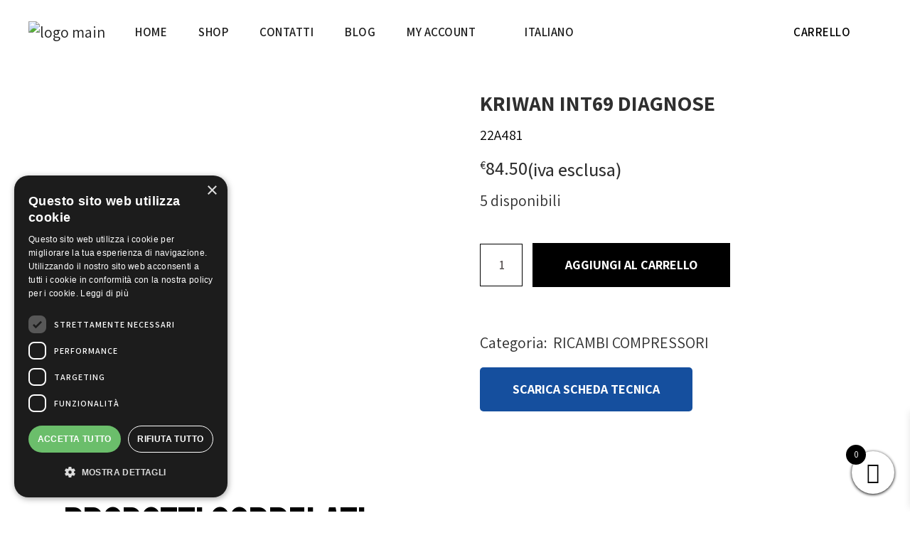

--- FILE ---
content_type: text/html; charset=UTF-8
request_url: https://tecno-cold.it/product/22a481/
body_size: 70730
content:
<!DOCTYPE html>
<html lang="it-IT">
<head>
	<meta charset="UTF-8">
	<meta name="viewport" content="width=device-width, initial-scale=1, user-scalable=yes">
	<link rel="profile" href="https://gmpg.org/xfn/11">

	<meta name='robots' content='index, follow, max-image-preview:large, max-snippet:-1, max-video-preview:-1' />
<link rel="alternate" hreflang="en" href="https://tecno-cold.it/en/product/22a481/" />
<link rel="alternate" hreflang="it" href="https://tecno-cold.it/product/22a481/" />
<link rel="alternate" hreflang="x-default" href="https://tecno-cold.it/product/22a481/" />
<!-- Google Tag Manager -->
<script>(function(w,d,s,l,i){w[l]=w[l]||[];w[l].push({'gtm.start':
new Date().getTime(),event:'gtm.js'});var f=d.getElementsByTagName(s)[0],
j=d.createElement(s),dl=l!='dataLayer'?'&l='+l:'';j.async=true;j.src=
'https://www.googletagmanager.com/gtm.js?id='+i+dl;f.parentNode.insertBefore(j,f);
})(window,document,'script','dataLayer','GTM-KDWMXDDC');</script>
<!-- End Google Tag Manager -->

	<!-- This site is optimized with the Yoast SEO plugin v26.7 - https://yoast.com/wordpress/plugins/seo/ -->
	<title>22A481 - Tecno Cold</title>
	<link rel="canonical" href="https://tecno-cold.it/product/22a481/" />
	<meta property="og:locale" content="it_IT" />
	<meta property="og:type" content="article" />
	<meta property="og:title" content="22A481 - Tecno Cold" />
	<meta property="og:description" content="KRIWAN INT69 DIAGNOSE" />
	<meta property="og:url" content="https://tecno-cold.it/product/22a481/" />
	<meta property="og:site_name" content="Tecno Cold" />
	<meta property="article:modified_time" content="2025-02-14T16:03:56+00:00" />
	<meta property="og:image" content="https://tecno-cold.it/wp-content/uploads/2023/09/22A481.png" />
	<meta property="og:image:width" content="980" />
	<meta property="og:image:height" content="980" />
	<meta property="og:image:type" content="image/png" />
	<meta name="twitter:card" content="summary_large_image" />
	<meta name="twitter:label1" content="Tempo di lettura stimato" />
	<meta name="twitter:data1" content="1 minuto" />
	<script type="application/ld+json" class="yoast-schema-graph">{"@context":"https://schema.org","@graph":[{"@type":"WebPage","@id":"https://tecno-cold.it/product/22a481/","url":"https://tecno-cold.it/product/22a481/","name":"22A481 - Tecno Cold","isPartOf":{"@id":"https://tecno-cold.it/#website"},"primaryImageOfPage":{"@id":"https://tecno-cold.it/product/22a481/#primaryimage"},"image":{"@id":"https://tecno-cold.it/product/22a481/#primaryimage"},"thumbnailUrl":"https://tecno-cold.it/wp-content/uploads/2023/09/22A481.png","datePublished":"2023-09-07T16:06:09+00:00","dateModified":"2025-02-14T16:03:56+00:00","breadcrumb":{"@id":"https://tecno-cold.it/product/22a481/#breadcrumb"},"inLanguage":"it-IT","potentialAction":[{"@type":"ReadAction","target":["https://tecno-cold.it/product/22a481/"]}]},{"@type":"ImageObject","inLanguage":"it-IT","@id":"https://tecno-cold.it/product/22a481/#primaryimage","url":"https://tecno-cold.it/wp-content/uploads/2023/09/22A481.png","contentUrl":"https://tecno-cold.it/wp-content/uploads/2023/09/22A481.png","width":980,"height":980,"caption":"22A481"},{"@type":"BreadcrumbList","@id":"https://tecno-cold.it/product/22a481/#breadcrumb","itemListElement":[{"@type":"ListItem","position":1,"name":"Home","item":"https://tecno-cold.it/"},{"@type":"ListItem","position":2,"name":"Shop","item":"https://tecno-cold.it/shop/"},{"@type":"ListItem","position":3,"name":"22A481"}]},{"@type":"WebSite","@id":"https://tecno-cold.it/#website","url":"https://tecno-cold.it/","name":"Tecno Cold","description":"azienda specializzata nella vendita di materiali per il settore della refrigerazione industriale","publisher":{"@id":"https://tecno-cold.it/#organization"},"potentialAction":[{"@type":"SearchAction","target":{"@type":"EntryPoint","urlTemplate":"https://tecno-cold.it/?s={search_term_string}"},"query-input":{"@type":"PropertyValueSpecification","valueRequired":true,"valueName":"search_term_string"}}],"inLanguage":"it-IT"},{"@type":"Organization","@id":"https://tecno-cold.it/#organization","name":"Tecno Cold","url":"https://tecno-cold.it/","logo":{"@type":"ImageObject","inLanguage":"it-IT","@id":"https://tecno-cold.it/#/schema/logo/image/","url":"https://tecno-cold.it/wp-content/uploads/2023/05/cropped-LOGO-TecnoCold-sito.png","contentUrl":"https://tecno-cold.it/wp-content/uploads/2023/05/cropped-LOGO-TecnoCold-sito.png","width":357,"height":377,"caption":"Tecno Cold"},"image":{"@id":"https://tecno-cold.it/#/schema/logo/image/"}}]}</script>
	<!-- / Yoast SEO plugin. -->


<link rel='dns-prefetch' href='//fonts.googleapis.com' />
<link rel="alternate" type="application/rss+xml" title="Tecno Cold &raquo; Feed" href="https://tecno-cold.it/feed/" />
<link rel="alternate" type="application/rss+xml" title="Tecno Cold &raquo; Feed dei commenti" href="https://tecno-cold.it/comments/feed/" />
<link rel="alternate" type="application/rss+xml" title="Tecno Cold &raquo; 22A481 Feed dei commenti" href="https://tecno-cold.it/product/22a481/feed/" />
<link rel="alternate" title="oEmbed (JSON)" type="application/json+oembed" href="https://tecno-cold.it/wp-json/oembed/1.0/embed?url=https%3A%2F%2Ftecno-cold.it%2Fproduct%2F22a481%2F" />
<link rel="alternate" title="oEmbed (XML)" type="text/xml+oembed" href="https://tecno-cold.it/wp-json/oembed/1.0/embed?url=https%3A%2F%2Ftecno-cold.it%2Fproduct%2F22a481%2F&#038;format=xml" />
<style id='wp-img-auto-sizes-contain-inline-css' type='text/css'>
img:is([sizes=auto i],[sizes^="auto," i]){contain-intrinsic-size:3000px 1500px}
/*# sourceURL=wp-img-auto-sizes-contain-inline-css */
</style>
<link rel='stylesheet' id='fluentform-elementor-widget-css' href='https://tecno-cold.it/wp-content/plugins/fluentform/assets/css/fluent-forms-elementor-widget.css?ver=6.1.14' type='text/css' media='all' />
<style id='wp-emoji-styles-inline-css' type='text/css'>

	img.wp-smiley, img.emoji {
		display: inline !important;
		border: none !important;
		box-shadow: none !important;
		height: 1em !important;
		width: 1em !important;
		margin: 0 0.07em !important;
		vertical-align: -0.1em !important;
		background: none !important;
		padding: 0 !important;
	}
/*# sourceURL=wp-emoji-styles-inline-css */
</style>
<link rel='stylesheet' id='wp-block-library-css' href='https://tecno-cold.it/wp-includes/css/dist/block-library/style.min.css?ver=6.9' type='text/css' media='all' />
<style id='classic-theme-styles-inline-css' type='text/css'>
/*! This file is auto-generated */
.wp-block-button__link{color:#fff;background-color:#32373c;border-radius:9999px;box-shadow:none;text-decoration:none;padding:calc(.667em + 2px) calc(1.333em + 2px);font-size:1.125em}.wp-block-file__button{background:#32373c;color:#fff;text-decoration:none}
/*# sourceURL=/wp-includes/css/classic-themes.min.css */
</style>
<style id='global-styles-inline-css' type='text/css'>
:root{--wp--preset--aspect-ratio--square: 1;--wp--preset--aspect-ratio--4-3: 4/3;--wp--preset--aspect-ratio--3-4: 3/4;--wp--preset--aspect-ratio--3-2: 3/2;--wp--preset--aspect-ratio--2-3: 2/3;--wp--preset--aspect-ratio--16-9: 16/9;--wp--preset--aspect-ratio--9-16: 9/16;--wp--preset--color--black: #000000;--wp--preset--color--cyan-bluish-gray: #abb8c3;--wp--preset--color--white: #ffffff;--wp--preset--color--pale-pink: #f78da7;--wp--preset--color--vivid-red: #cf2e2e;--wp--preset--color--luminous-vivid-orange: #ff6900;--wp--preset--color--luminous-vivid-amber: #fcb900;--wp--preset--color--light-green-cyan: #7bdcb5;--wp--preset--color--vivid-green-cyan: #00d084;--wp--preset--color--pale-cyan-blue: #8ed1fc;--wp--preset--color--vivid-cyan-blue: #0693e3;--wp--preset--color--vivid-purple: #9b51e0;--wp--preset--gradient--vivid-cyan-blue-to-vivid-purple: linear-gradient(135deg,rgb(6,147,227) 0%,rgb(155,81,224) 100%);--wp--preset--gradient--light-green-cyan-to-vivid-green-cyan: linear-gradient(135deg,rgb(122,220,180) 0%,rgb(0,208,130) 100%);--wp--preset--gradient--luminous-vivid-amber-to-luminous-vivid-orange: linear-gradient(135deg,rgb(252,185,0) 0%,rgb(255,105,0) 100%);--wp--preset--gradient--luminous-vivid-orange-to-vivid-red: linear-gradient(135deg,rgb(255,105,0) 0%,rgb(207,46,46) 100%);--wp--preset--gradient--very-light-gray-to-cyan-bluish-gray: linear-gradient(135deg,rgb(238,238,238) 0%,rgb(169,184,195) 100%);--wp--preset--gradient--cool-to-warm-spectrum: linear-gradient(135deg,rgb(74,234,220) 0%,rgb(151,120,209) 20%,rgb(207,42,186) 40%,rgb(238,44,130) 60%,rgb(251,105,98) 80%,rgb(254,248,76) 100%);--wp--preset--gradient--blush-light-purple: linear-gradient(135deg,rgb(255,206,236) 0%,rgb(152,150,240) 100%);--wp--preset--gradient--blush-bordeaux: linear-gradient(135deg,rgb(254,205,165) 0%,rgb(254,45,45) 50%,rgb(107,0,62) 100%);--wp--preset--gradient--luminous-dusk: linear-gradient(135deg,rgb(255,203,112) 0%,rgb(199,81,192) 50%,rgb(65,88,208) 100%);--wp--preset--gradient--pale-ocean: linear-gradient(135deg,rgb(255,245,203) 0%,rgb(182,227,212) 50%,rgb(51,167,181) 100%);--wp--preset--gradient--electric-grass: linear-gradient(135deg,rgb(202,248,128) 0%,rgb(113,206,126) 100%);--wp--preset--gradient--midnight: linear-gradient(135deg,rgb(2,3,129) 0%,rgb(40,116,252) 100%);--wp--preset--font-size--small: 13px;--wp--preset--font-size--medium: 20px;--wp--preset--font-size--large: 36px;--wp--preset--font-size--x-large: 42px;--wp--preset--spacing--20: 0.44rem;--wp--preset--spacing--30: 0.67rem;--wp--preset--spacing--40: 1rem;--wp--preset--spacing--50: 1.5rem;--wp--preset--spacing--60: 2.25rem;--wp--preset--spacing--70: 3.38rem;--wp--preset--spacing--80: 5.06rem;--wp--preset--shadow--natural: 6px 6px 9px rgba(0, 0, 0, 0.2);--wp--preset--shadow--deep: 12px 12px 50px rgba(0, 0, 0, 0.4);--wp--preset--shadow--sharp: 6px 6px 0px rgba(0, 0, 0, 0.2);--wp--preset--shadow--outlined: 6px 6px 0px -3px rgb(255, 255, 255), 6px 6px rgb(0, 0, 0);--wp--preset--shadow--crisp: 6px 6px 0px rgb(0, 0, 0);}:where(.is-layout-flex){gap: 0.5em;}:where(.is-layout-grid){gap: 0.5em;}body .is-layout-flex{display: flex;}.is-layout-flex{flex-wrap: wrap;align-items: center;}.is-layout-flex > :is(*, div){margin: 0;}body .is-layout-grid{display: grid;}.is-layout-grid > :is(*, div){margin: 0;}:where(.wp-block-columns.is-layout-flex){gap: 2em;}:where(.wp-block-columns.is-layout-grid){gap: 2em;}:where(.wp-block-post-template.is-layout-flex){gap: 1.25em;}:where(.wp-block-post-template.is-layout-grid){gap: 1.25em;}.has-black-color{color: var(--wp--preset--color--black) !important;}.has-cyan-bluish-gray-color{color: var(--wp--preset--color--cyan-bluish-gray) !important;}.has-white-color{color: var(--wp--preset--color--white) !important;}.has-pale-pink-color{color: var(--wp--preset--color--pale-pink) !important;}.has-vivid-red-color{color: var(--wp--preset--color--vivid-red) !important;}.has-luminous-vivid-orange-color{color: var(--wp--preset--color--luminous-vivid-orange) !important;}.has-luminous-vivid-amber-color{color: var(--wp--preset--color--luminous-vivid-amber) !important;}.has-light-green-cyan-color{color: var(--wp--preset--color--light-green-cyan) !important;}.has-vivid-green-cyan-color{color: var(--wp--preset--color--vivid-green-cyan) !important;}.has-pale-cyan-blue-color{color: var(--wp--preset--color--pale-cyan-blue) !important;}.has-vivid-cyan-blue-color{color: var(--wp--preset--color--vivid-cyan-blue) !important;}.has-vivid-purple-color{color: var(--wp--preset--color--vivid-purple) !important;}.has-black-background-color{background-color: var(--wp--preset--color--black) !important;}.has-cyan-bluish-gray-background-color{background-color: var(--wp--preset--color--cyan-bluish-gray) !important;}.has-white-background-color{background-color: var(--wp--preset--color--white) !important;}.has-pale-pink-background-color{background-color: var(--wp--preset--color--pale-pink) !important;}.has-vivid-red-background-color{background-color: var(--wp--preset--color--vivid-red) !important;}.has-luminous-vivid-orange-background-color{background-color: var(--wp--preset--color--luminous-vivid-orange) !important;}.has-luminous-vivid-amber-background-color{background-color: var(--wp--preset--color--luminous-vivid-amber) !important;}.has-light-green-cyan-background-color{background-color: var(--wp--preset--color--light-green-cyan) !important;}.has-vivid-green-cyan-background-color{background-color: var(--wp--preset--color--vivid-green-cyan) !important;}.has-pale-cyan-blue-background-color{background-color: var(--wp--preset--color--pale-cyan-blue) !important;}.has-vivid-cyan-blue-background-color{background-color: var(--wp--preset--color--vivid-cyan-blue) !important;}.has-vivid-purple-background-color{background-color: var(--wp--preset--color--vivid-purple) !important;}.has-black-border-color{border-color: var(--wp--preset--color--black) !important;}.has-cyan-bluish-gray-border-color{border-color: var(--wp--preset--color--cyan-bluish-gray) !important;}.has-white-border-color{border-color: var(--wp--preset--color--white) !important;}.has-pale-pink-border-color{border-color: var(--wp--preset--color--pale-pink) !important;}.has-vivid-red-border-color{border-color: var(--wp--preset--color--vivid-red) !important;}.has-luminous-vivid-orange-border-color{border-color: var(--wp--preset--color--luminous-vivid-orange) !important;}.has-luminous-vivid-amber-border-color{border-color: var(--wp--preset--color--luminous-vivid-amber) !important;}.has-light-green-cyan-border-color{border-color: var(--wp--preset--color--light-green-cyan) !important;}.has-vivid-green-cyan-border-color{border-color: var(--wp--preset--color--vivid-green-cyan) !important;}.has-pale-cyan-blue-border-color{border-color: var(--wp--preset--color--pale-cyan-blue) !important;}.has-vivid-cyan-blue-border-color{border-color: var(--wp--preset--color--vivid-cyan-blue) !important;}.has-vivid-purple-border-color{border-color: var(--wp--preset--color--vivid-purple) !important;}.has-vivid-cyan-blue-to-vivid-purple-gradient-background{background: var(--wp--preset--gradient--vivid-cyan-blue-to-vivid-purple) !important;}.has-light-green-cyan-to-vivid-green-cyan-gradient-background{background: var(--wp--preset--gradient--light-green-cyan-to-vivid-green-cyan) !important;}.has-luminous-vivid-amber-to-luminous-vivid-orange-gradient-background{background: var(--wp--preset--gradient--luminous-vivid-amber-to-luminous-vivid-orange) !important;}.has-luminous-vivid-orange-to-vivid-red-gradient-background{background: var(--wp--preset--gradient--luminous-vivid-orange-to-vivid-red) !important;}.has-very-light-gray-to-cyan-bluish-gray-gradient-background{background: var(--wp--preset--gradient--very-light-gray-to-cyan-bluish-gray) !important;}.has-cool-to-warm-spectrum-gradient-background{background: var(--wp--preset--gradient--cool-to-warm-spectrum) !important;}.has-blush-light-purple-gradient-background{background: var(--wp--preset--gradient--blush-light-purple) !important;}.has-blush-bordeaux-gradient-background{background: var(--wp--preset--gradient--blush-bordeaux) !important;}.has-luminous-dusk-gradient-background{background: var(--wp--preset--gradient--luminous-dusk) !important;}.has-pale-ocean-gradient-background{background: var(--wp--preset--gradient--pale-ocean) !important;}.has-electric-grass-gradient-background{background: var(--wp--preset--gradient--electric-grass) !important;}.has-midnight-gradient-background{background: var(--wp--preset--gradient--midnight) !important;}.has-small-font-size{font-size: var(--wp--preset--font-size--small) !important;}.has-medium-font-size{font-size: var(--wp--preset--font-size--medium) !important;}.has-large-font-size{font-size: var(--wp--preset--font-size--large) !important;}.has-x-large-font-size{font-size: var(--wp--preset--font-size--x-large) !important;}
:where(.wp-block-post-template.is-layout-flex){gap: 1.25em;}:where(.wp-block-post-template.is-layout-grid){gap: 1.25em;}
:where(.wp-block-term-template.is-layout-flex){gap: 1.25em;}:where(.wp-block-term-template.is-layout-grid){gap: 1.25em;}
:where(.wp-block-columns.is-layout-flex){gap: 2em;}:where(.wp-block-columns.is-layout-grid){gap: 2em;}
:root :where(.wp-block-pullquote){font-size: 1.5em;line-height: 1.6;}
/*# sourceURL=global-styles-inline-css */
</style>
<link rel='stylesheet' id='dashicons-css' href='https://tecno-cold.it/wp-includes/css/dashicons.min.css?ver=6.9' type='text/css' media='all' />
<link rel='stylesheet' id='admin-bar-css' href='https://tecno-cold.it/wp-includes/css/admin-bar.min.css?ver=6.9' type='text/css' media='all' />
<style id='admin-bar-inline-css' type='text/css'>

    /* Hide CanvasJS credits for P404 charts specifically */
    #p404RedirectChart .canvasjs-chart-credit {
        display: none !important;
    }
    
    #p404RedirectChart canvas {
        border-radius: 6px;
    }

    .p404-redirect-adminbar-weekly-title {
        font-weight: bold;
        font-size: 14px;
        color: #fff;
        margin-bottom: 6px;
    }

    #wpadminbar #wp-admin-bar-p404_free_top_button .ab-icon:before {
        content: "\f103";
        color: #dc3545;
        top: 3px;
    }
    
    #wp-admin-bar-p404_free_top_button .ab-item {
        min-width: 80px !important;
        padding: 0px !important;
    }
    
    /* Ensure proper positioning and z-index for P404 dropdown */
    .p404-redirect-adminbar-dropdown-wrap { 
        min-width: 0; 
        padding: 0;
        position: static !important;
    }
    
    #wpadminbar #wp-admin-bar-p404_free_top_button_dropdown {
        position: static !important;
    }
    
    #wpadminbar #wp-admin-bar-p404_free_top_button_dropdown .ab-item {
        padding: 0 !important;
        margin: 0 !important;
    }
    
    .p404-redirect-dropdown-container {
        min-width: 340px;
        padding: 18px 18px 12px 18px;
        background: #23282d !important;
        color: #fff;
        border-radius: 12px;
        box-shadow: 0 8px 32px rgba(0,0,0,0.25);
        margin-top: 10px;
        position: relative !important;
        z-index: 999999 !important;
        display: block !important;
        border: 1px solid #444;
    }
    
    /* Ensure P404 dropdown appears on hover */
    #wpadminbar #wp-admin-bar-p404_free_top_button .p404-redirect-dropdown-container { 
        display: none !important;
    }
    
    #wpadminbar #wp-admin-bar-p404_free_top_button:hover .p404-redirect-dropdown-container { 
        display: block !important;
    }
    
    #wpadminbar #wp-admin-bar-p404_free_top_button:hover #wp-admin-bar-p404_free_top_button_dropdown .p404-redirect-dropdown-container {
        display: block !important;
    }
    
    .p404-redirect-card {
        background: #2c3338;
        border-radius: 8px;
        padding: 18px 18px 12px 18px;
        box-shadow: 0 2px 8px rgba(0,0,0,0.07);
        display: flex;
        flex-direction: column;
        align-items: flex-start;
        border: 1px solid #444;
    }
    
    .p404-redirect-btn {
        display: inline-block;
        background: #dc3545;
        color: #fff !important;
        font-weight: bold;
        padding: 5px 22px;
        border-radius: 8px;
        text-decoration: none;
        font-size: 17px;
        transition: background 0.2s, box-shadow 0.2s;
        margin-top: 8px;
        box-shadow: 0 2px 8px rgba(220,53,69,0.15);
        text-align: center;
        line-height: 1.6;
    }
    
    .p404-redirect-btn:hover {
        background: #c82333;
        color: #fff !important;
        box-shadow: 0 4px 16px rgba(220,53,69,0.25);
    }
    
    /* Prevent conflicts with other admin bar dropdowns */
    #wpadminbar .ab-top-menu > li:hover > .ab-item,
    #wpadminbar .ab-top-menu > li.hover > .ab-item {
        z-index: auto;
    }
    
    #wpadminbar #wp-admin-bar-p404_free_top_button:hover > .ab-item {
        z-index: 999998 !important;
    }
    
/*# sourceURL=admin-bar-inline-css */
</style>
<link rel='stylesheet' id='pb_animate-css' href='https://tecno-cold.it/wp-content/plugins/ays-popup-box/public/css/animate.css?ver=6.1.1' type='text/css' media='all' />
<link rel='stylesheet' id='contact-form-7-css' href='https://tecno-cold.it/wp-content/plugins/contact-form-7/includes/css/styles.css?ver=6.1.4' type='text/css' media='all' />
<link rel='stylesheet' id='wpa-css-css' href='https://tecno-cold.it/wp-content/plugins/honeypot/includes/css/wpa.css?ver=2.3.04' type='text/css' media='all' />
<link rel='stylesheet' id='topbar-css' href='https://tecno-cold.it/wp-content/plugins/top-bar/inc/../css/topbar_style.css?ver=6.9' type='text/css' media='all' />
<link rel='stylesheet' id='photoswipe-css' href='https://tecno-cold.it/wp-content/plugins/woocommerce/assets/css/photoswipe/photoswipe.min.css?ver=10.4.3' type='text/css' media='all' />
<link rel='stylesheet' id='photoswipe-default-skin-css' href='https://tecno-cold.it/wp-content/plugins/woocommerce/assets/css/photoswipe/default-skin/default-skin.min.css?ver=10.4.3' type='text/css' media='all' />
<style id='woocommerce-inline-inline-css' type='text/css'>
.woocommerce form .form-row .required { visibility: visible; }
/*# sourceURL=woocommerce-inline-inline-css */
</style>
<link rel='stylesheet' id='wt-smart-coupon-for-woo-css' href='https://tecno-cold.it/wp-content/plugins/wt-smart-coupons-for-woocommerce/public/css/wt-smart-coupon-public.css?ver=2.2.6' type='text/css' media='all' />
<link rel='stylesheet' id='wpml-legacy-horizontal-list-0-css' href='https://tecno-cold.it/wp-content/plugins/sitepress-multilingual-cms/templates/language-switchers/legacy-list-horizontal/style.min.css?ver=1' type='text/css' media='all' />
<link rel='stylesheet' id='wpml-menu-item-0-css' href='https://tecno-cold.it/wp-content/plugins/sitepress-multilingual-cms/templates/language-switchers/menu-item/style.min.css?ver=1' type='text/css' media='all' />
<link rel='stylesheet' id='qi-addons-for-elementor-premium-helper-parts-style-css' href='https://tecno-cold.it/wp-content/plugins/qi-addons-for-elementor-premium/assets/css/helper-parts.min.css?ver=1.10.2' type='text/css' media='all' />
<link rel='stylesheet' id='qi-addons-for-elementor-style-css' href='https://tecno-cold.it/wp-content/plugins/qi-addons-for-elementor/assets/css/main.min.css?ver=1.9.5' type='text/css' media='all' />
<link rel='stylesheet' id='qi-addons-for-elementor-premium-style-css' href='https://tecno-cold.it/wp-content/plugins/qi-addons-for-elementor-premium/assets/css/main.min.css?ver=1.10.2' type='text/css' media='all' />
<link rel='stylesheet' id='qi-addons-for-elementor-grid-style-css' href='https://tecno-cold.it/wp-content/plugins/qi-addons-for-elementor/assets/css/grid.min.css?ver=1.9.5' type='text/css' media='all' />
<link rel='stylesheet' id='qi-addons-for-elementor-helper-parts-style-css' href='https://tecno-cold.it/wp-content/plugins/qi-addons-for-elementor/assets/css/helper-parts.min.css?ver=1.9.5' type='text/css' media='all' />
<link rel='stylesheet' id='swiper-css' href='https://tecno-cold.it/wp-content/plugins/qi-addons-for-elementor/assets/plugins/swiper/8.4.5/swiper.min.css?ver=8.4.5' type='text/css' media='all' />
<link rel='stylesheet' id='qode-essential-addons-style-css' href='https://tecno-cold.it/wp-content/plugins/qode-essential-addons/assets/css/main.min.css?ver=1.6.6' type='text/css' media='all' />
<link rel='stylesheet' id='qode-essential-addons-premium-style-css' href='https://tecno-cold.it/wp-content/plugins/qode-essential-addons-premium/assets/css/main.min.css?ver=1.1.5' type='text/css' media='all' />
<link rel='stylesheet' id='xoo-wsc-fonts-css' href='https://tecno-cold.it/wp-content/plugins/side-cart-woocommerce/assets/css/xoo-wsc-fonts.css?ver=2.7.2' type='text/css' media='all' />
<link rel='stylesheet' id='xoo-wsc-style-css' href='https://tecno-cold.it/wp-content/plugins/side-cart-woocommerce/assets/css/xoo-wsc-style.css?ver=2.7.2' type='text/css' media='all' />
<style id='xoo-wsc-style-inline-css' type='text/css'>




.xoo-wsc-ft-buttons-cont a.xoo-wsc-ft-btn, .xoo-wsc-container .xoo-wsc-btn {
	background-color: #000000;
	color: #ffffff;
	border: 2px solid #ffffff;
	padding: 10px 20px;
}

.xoo-wsc-ft-buttons-cont a.xoo-wsc-ft-btn:hover, .xoo-wsc-container .xoo-wsc-btn:hover {
	background-color: #ffffff;
	color: #000000;
	border: 2px solid #000000;
}

 

.xoo-wsc-footer{
	background-color: #ffffff;
	color: #000000;
	padding: 10px 20px;
	box-shadow: 0 -5px 10px #0000001a;
}

.xoo-wsc-footer, .xoo-wsc-footer a, .xoo-wsc-footer .amount{
	font-size: 18px;
}

.xoo-wsc-btn .amount{
	color: #ffffff}

.xoo-wsc-btn:hover .amount{
	color: #000000;
}

.xoo-wsc-ft-buttons-cont{
	grid-template-columns: auto;
}

.xoo-wsc-basket{
	bottom: 12px;
	right: px;
	background-color: #ffffff;
	color: #000000;
	box-shadow: 0 1px 4px 0;
	border-radius: 50%;
	display: flex;
	width: 60px;
	height: 60px;
}


.xoo-wsc-bki{
	font-size: 30px}

.xoo-wsc-items-count{
	top: -9px;
	left: -8px;
}

.xoo-wsc-items-count, .xoo-wsch-items-count{
	background-color: #000000;
	color: #ffffff;
}

.xoo-wsc-container, .xoo-wsc-slider{
	max-width: 320px;
	right: -320px;
	top: 0;bottom: 0;
	bottom: 0;
	font-family: }


.xoo-wsc-cart-active .xoo-wsc-container, .xoo-wsc-slider-active .xoo-wsc-slider{
	right: 0;
}


.xoo-wsc-cart-active .xoo-wsc-basket{
	right: 320px;
}

.xoo-wsc-slider{
	right: -320px;
}

span.xoo-wsch-close {
    font-size: 16px;
}

	.xoo-wsch-top{
		justify-content: center;
	}
	span.xoo-wsch-close {
	    right: 10px;
	}

.xoo-wsch-text{
	font-size: 20px;
}

.xoo-wsc-header{
	color: #000000;
	background-color: #ffffff;
	border-bottom: 2px solid #eee;
	padding: 15px 15px;
}


.xoo-wsc-body{
	background-color: #ffffff;
}

.xoo-wsc-products:not(.xoo-wsc-pattern-card), .xoo-wsc-products:not(.xoo-wsc-pattern-card) span.amount, .xoo-wsc-products:not(.xoo-wsc-pattern-card) a{
	font-size: 16px;
	color: #000000;
}

.xoo-wsc-products:not(.xoo-wsc-pattern-card) .xoo-wsc-product{
	padding: 20px 15px;
	margin: 0;
	border-radius: 0px;
	box-shadow: 0 0;
	background-color: transparent;
}

.xoo-wsc-sum-col{
	justify-content: center;
}


/** Shortcode **/
.xoo-wsc-sc-count{
	background-color: #000000;
	color: #ffffff;
}

.xoo-wsc-sc-bki{
	font-size: 28px;
	color: #000000;
}
.xoo-wsc-sc-cont{
	color: #000000;
}

.added_to_cart{
	display: none!important;
}

.xoo-wsc-product dl.variation {
	display: block;
}


.xoo-wsc-product-cont{
	padding: 10px 10px;
}

.xoo-wsc-products:not(.xoo-wsc-pattern-card) .xoo-wsc-img-col{
	width: 30%;
}

.xoo-wsc-pattern-card .xoo-wsc-img-col img{
	max-width: 100%;
	height: auto;
}

.xoo-wsc-products:not(.xoo-wsc-pattern-card) .xoo-wsc-sum-col{
	width: 70%;
}

.xoo-wsc-pattern-card .xoo-wsc-product-cont{
	width: 50% 
}

@media only screen and (max-width: 600px) {
	.xoo-wsc-pattern-card .xoo-wsc-product-cont  {
		width: 50%;
	}
}


.xoo-wsc-pattern-card .xoo-wsc-product{
	border: 0;
	box-shadow: 0px 10px 15px -12px #0000001a;
}


.xoo-wsc-sm-front{
	background-color: #eee;
}
.xoo-wsc-pattern-card, .xoo-wsc-sm-front{
	border-bottom-left-radius: 5px;
	border-bottom-right-radius: 5px;
}
.xoo-wsc-pattern-card, .xoo-wsc-img-col img, .xoo-wsc-img-col, .xoo-wsc-sm-back-cont{
	border-top-left-radius: 5px;
	border-top-right-radius: 5px;
}
.xoo-wsc-sm-back{
	background-color: #fff;
}
.xoo-wsc-pattern-card, .xoo-wsc-pattern-card a, .xoo-wsc-pattern-card .amount{
	font-size: 16px;
}

.xoo-wsc-sm-front, .xoo-wsc-sm-front a, .xoo-wsc-sm-front .amount{
	color: #000;
}

.xoo-wsc-sm-back, .xoo-wsc-sm-back a, .xoo-wsc-sm-back .amount{
	color: #000;
}


.magictime {
    animation-duration: 0.5s;
}



span.xoo-wsch-items-count{
	height: 20px;
	line-height: 20px;
	width: 20px;
}

span.xoo-wsch-icon{
	font-size: 30px
}

.xoo-wsc-smr-del{
	font-size: 16px
}
/*# sourceURL=xoo-wsc-style-inline-css */
</style>
<link rel='stylesheet' id='qi-grid-css' href='https://tecno-cold.it/wp-content/themes/qi/assets/css/grid.min.css?ver=1.2.1689319365' type='text/css' media='all' />
<link rel='stylesheet' id='qi-main-css' href='https://tecno-cold.it/wp-content/themes/qi/assets/css/main.min.css?ver=1.2.1689319365' type='text/css' media='all' />
<style id='qi-main-inline-css' type='text/css'>
#qodef-back-to-top .qodef-back-to-top-icon { color: #000000;background-color: #ffd850;border-radius: 50px;}#qodef-back-to-top .qodef-back-to-top-icon svg { width: 27px;}.widget.widget_recent_entries ul li .post-date, body[class*="theme-qi"] .qodef-blog .qodef-info-style .qodef-e-info-item a, body[class*="theme-qi"] .qodef-blog .qodef-info-style .qodef-e-info-item:after, body[class*="theme-qi"] .qodef-blog-shortcode.qodef-item-layout--standard .qodef-blog-item .qodef-e-info.qodef-info--top .qodef-e-info-item a, body[class*="theme-qi"] .qodef-blog-shortcode.qodef-item-layout--standard .qodef-blog-item .qodef-e-info.qodef-info--top .qodef-e-info-item:after, body[class*="theme-qi"] .widget.widget_rss ul a.rsswidget, body[class*="theme-qi"] #qodef-page-comments-list .qodef-comment-item .qodef-e-date a, body[class*="the-two"] .qodef-blog .qodef-e-info .qodef-e-info-item a, body[class*="the-two"] .qodef-blog-shortcode.qodef-item-layout--standard .qodef-blog-item .qodef-e-info.qodef-info--top .qodef-e-info-item a, body[class*="the-two"] .widget.widget_rss ul a.rsswidget, body[class*="the-two"] #qodef-page-comments-list .qodef-comment-item .qodef-e-date a { color: #000000;font-family: "Assistant";font-size: 15px;font-weight: 600;letter-spacing: 0.5px;text-transform: uppercase;}body[class*="theme-qi"] .qodef-blog .qodef-info-style, body[class*="theme-qi"] .qodef-blog-shortcode.qodef-item-layout--standard .qodef-blog-item .qodef-e-info.qodef-info--top .qodef-e-info-item { color: #000000;}label { color: #5b5555;font-family: "Assistant";font-size: 17px;font-weight: 600;}#qodef-page-comments-form .qodef-comment-form .comment-form-cookies-consent, .qodef-woo-results .woocommerce-result-count, .widget.woocommerce.widget_price_filter .price_slider_amount .price_label { color: #5b5555;}input[type="text"], input[type="email"], input[type="url"], input[type="password"], input[type="number"], input[type="tel"], input[type="search"], input[type="date"], textarea, select, body .select2-container--default .select2-selection--single, body .select2-container--default .select2-selection--multiple, .widget[class*="_search"] button.qodef-search-form-button, .wp-block-search .wp-block-search__input, .wp-block-search.wp-block-search__button-inside .wp-block-search__inside-wrapper, .widget.widget_block .wp-block-woocommerce-product-search input { color: #5b5555;font-family: "Assistant";font-size: 17px;font-weight: 600;background-color: #ffffff;border-color: #000000;}.qodef-blog.qodef--single .qodef-blog-item .qodef-e-content, #qodef-author-info, #qodef-page-comments-list, #qodef-page-comments-list .qodef-comment-item, #qodef-related-posts { border-color: #000000;border-width: ;}table tr, table td, table th, #qodef-woo-page.qodef--cart .cart_totals .shop_table .order-total, #qodef-woo-page.qodef--cart .cross-sells .shop_table .order-total, #qodef-woo-page.qodef--cart .cart_totals>h2, #qodef-woo-page.qodef--cart .cross-sells>h2, #qodef-woo-page.qodef--checkout #order_review table tr td:first-child, #qodef-woo-page.qodef--checkout #order_review table tr th:first-child, #qodef-woo-page.qodef--checkout #order_review table, #qodef-woo-page.qodef--checkout .wc_payment_methods li, .woocommerce-error, .woocommerce-info, .woocommerce-message, #qodef-woo-page.qodef--single .woocommerce-tabs { border-color: #000000;}.widget.woocommerce.widget_price_filter .price_slider_wrapper .ui-widget-content .ui-slider-range, .widget.woocommerce.widget_price_filter .price_slider_wrapper .ui-widget-content .ui-slider-handle, #qodef-woo-page.qodef--single .woocommerce-tabs .wc-tabs:before { background-color: #000000;}.widget[class*="_search"] button, .widget .wp-block-search button, .qodef-search .qodef-search-form .qodef-search-form-button { color: #000000;}input[type="submit"], button[type="submit"], .qodef-theme-button.qodef--filled, button.qodef-theme-button.qodef--filled, #qodef-woo-page .added_to_cart, #qodef-woo-page .button, .qodef-woo-shortcode .added_to_cart, .qodef-woo-shortcode .button, .widget.woocommerce .button, .woocommerce-page div.woocommerce>.return-to-shop a, .woocommerce-account .button, #qodef-page-header .widget.woocommerce.widget_shopping_cart .buttons a, .widget.woocommerce.widget_shopping_cart .buttons a { color: #ffffff;font-family: "Assistant";font-size: 18px;font-weight: 700;text-transform: uppercase;background-color: #000000;}input[type="submit"]:hover, button[type="submit"]:hover, input[type="submit"]:focus, button[type="submit"]:focus, .qodef-theme-button.qodef--filled:hover, button.qodef-theme-button.qodef--filled:hover, .qodef-theme-button.qodef--filled:focus, button.qodef-theme-button.qodef--filled:focus, #qodef-woo-page .added_to_cart:hover, #qodef-woo-page .button:hover, .qodef-woo-shortcode .added_to_cart:hover, .qodef-woo-shortcode .button:hover, .widget.woocommerce .button:hover, #qodef-woo-page .added_to_cart:focus, #qodef-woo-page .button:focus, .qodef-woo-shortcode .added_to_cart:focus, .qodef-woo-shortcode .button:focus, .widget.woocommerce .button:focus, .woocommerce-page div.woocommerce>.return-to-shop a:hover, .woocommerce-page div.woocommerce>.return-to-shop a:focus, .woocommerce-account .button:hover, .woocommerce-account .button:focus, #qodef-page-header .widget.woocommerce.widget_shopping_cart .buttons a:hover, .widget.woocommerce.widget_shopping_cart .buttons a:hover { color: #ffffff;background-color: #242424;}.qodef-theme-button.qodef--simple, button.qodef-theme-button.qodef--simple, .qodef-woo-shortcode-product-list.qodef-item-layout--info-on-image .qodef-woo-product-inner .added_to_cart, .qodef-woo-shortcode-product-list.qodef-item-layout--info-on-image .qodef-woo-product-inner .button, #qodef-woo-page .qodef-woo-to-swap .button, #qodef-woo-page .qodef-woo-to-swap .added_to_cart { color: #000000;font-family: "Assistant";font-size: 18px;font-weight: 700;text-decoration: none;text-transform: uppercase;margin-top: 5px;}#qodef-page-footer-top-area { background-color: #dae4ed;}#qodef-page-footer-top-area-inner { padding-top: 0px;padding-bottom: 0px;padding-left: 4.3%!important;padding-right: 4.3%!important;border-top-color: #000000;border-top-width: 1px;border-top-style: solid;}#qodef-page-footer-bottom-area { background-color: #ffffff;}#qodef-page-footer-bottom-area-inner { padding-top: 21px;padding-bottom: 11px;padding-left: 4.3%!important;padding-right: 4.3%!important;border-top-color: #000000;border-top-width: 1px;border-top-style: solid;}body { background-color: rgba(255,255,255,0.13);}#qodef-page-inner { padding: 0 0 0 0;}@media only screen and (max-width: 1024px) { #qodef-page-inner { padding: 0 0 0 0;}}#qodef-page-header .qodef-header-logo-link { padding: 0 12px 0 0;}#qodef-page-mobile-header .qodef-mobile-header-logo-link { height: 32px;}#qodef-page-header .widget.woocommerce.widget_shopping_cart .widgettitle { font-family: "Assistant";font-size: 17px;line-height: 23px;font-weight: 600;letter-spacing: 0.5px;text-transform: uppercase;}.qodef-header-navigation> ul > li > a, #qodef-page-header .widget_qode_essential_addons_icon_svg .qodef-m-text { font-family: "Assistant";font-size: 17px;line-height: 23px;font-weight: 600;letter-spacing: 0.5px;text-transform: uppercase;}.qodef-header-navigation> ul > li > a:hover, .qodef-header-navigation> ul > li > a:focus { text-decoration: none;}.wpcf7 input[type="text"], .wpcf7 input[type="email"], .wpcf7 input[type="url"], .wpcf7 input[type="password"], .wpcf7 input[type="number"], .wpcf7 input[type="tel"], .wpcf7 input[type="search"], .wpcf7 input[type="date"], .wpcf7 textarea, .wpcf7 select { color: #5b5555;background-color: #ffffff;border-color: #2f2f2f;margin-bottom: 15px;}.wpcf7 input[type="text"]:focus, .wpcf7 input[type="email"]:focus, .wpcf7 input[type="url"]:focus, .wpcf7 input[type="password"]:focus, .wpcf7 input[type="number"]:focus, .wpcf7 input[type="tel"]:focus, .wpcf7 input[type="search"]:focus, .wpcf7 input[type="date"]:focus, .wpcf7 textarea:focus, .wpcf7 select:focus { color: #000000;border-color: #000000;}.wpcf7 input[type=submit] { color: #ffffff;margin-top: 25px;}.wpcf7 input[type=submit]:hover { color: #ffffff;background-color: #242424;}.qodef-woo-product-list .qodef-woo-product-categories, .qodef-woo-shortcode-product-list .qodef-woo-product-categories { color: #2f2f2f;font-family: "Assistant";font-size: 22px;font-weight: 400;}#qodef-woo-page.qodef--single .product_meta > * { color: #2f2f2f;font-family: "Assistant";font-size: 22px;font-weight: 400;}#qodef-woo-page .qodef-woo-ratings .qodef-m-star, #qodef-woo-page.qodef--single #review_form .comment-form-rating a { color: #2f2f2f;}#qodef-woo-page.qodef--single .product_meta > * > a, #qodef-woo-page.qodef--single .product_meta > * > span, #qodef-woo-page.qodef--single .shop_attributes td, #qodef-woo-page.qodef--single .woocommerce-Reviews .comment-text .meta time { color: #2f2f2f;font-family: "Assistant";font-size: 22px;font-weight: 400;}#qodef-page-header .widget.woocommerce.widget_shopping_cart .widget_shopping_cart_content { width: 350px;background-color: #ffffff;padding: 30px;}.qodef-search-opener { color: #000000;}.qodef-search-cover-form .qodef-m-form-field { color: #000000;}#qodef-side-area { background: #000000;text-align: left;}.qodef-side-area-opener .qodef-m-icon { color: #000000;width: 33px;}#qodef-side-area-close .qodef-m-icon { color: #ffd850;width: 22px;}.qodef-page-title { height: 450px;border-bottom-color: #000000;border-bottom-width: 1px;border-bottom-style: solid;background-image: url(https://tecno-cold.it/wp-content/uploads/2023/05/stazioni-di-compressione-apparecchiature-di-refrigerazione-unita-di-condensazione-per-la-refrigerazione-sistemi-pipe-manometr.jpg);}.qodef-page-title .qodef-m-title { color: #ffffff;}body { color: #2f2f2f;font-family: "Assistant";font-size: 22px;line-height: 30px;font-weight: 400;}.mfp-bottom-bar .mfp-counter, .mfp-bottom-bar .mfp-title { font-family: "Assistant";font-size: 22px;line-height: 30px;font-weight: 400;}p { margin-top: 10px;margin-bottom: 10px;}h1, .qodef-h1 { color: #000000;font-family: "Staatliches";font-size: 80px;line-height: 80px;font-weight: 400;}h2, .qodef-h2 { color: #000000;font-family: "Staatliches";font-size: 60px;line-height: 60px;font-weight: 400;}#qodef-woo-page.qodef--checkout #customer_details h3, #qodef-woo-page.qodef--checkout #order_review_heading { color: #000000;font-family: "Staatliches";font-size: 60px;line-height: 60px;font-weight: 400;}h3, .qodef-h3 { color: #000000;font-family: "Staatliches";font-size: 43px;line-height: 43px;font-weight: 400;text-transform: uppercase;}#qodef-woo-page.qodef--single .woocommerce-Reviews .woocommerce-Reviews-title, #qodef-woo-page.qodef--single #review_form .comment-reply-title, #qodef-woo-page.qodef--cart .cart_totals > h2, #qodef-woo-page.qodef--cart .cross-sells > h2, .woocommerce-page div.woocommerce > .cart-empty, body[class*="theme-qi"] #qodef-related-posts .qodef-m-title { color: #000000;font-family: "Staatliches";font-size: 43px;line-height: 43px;font-weight: 400;text-transform: uppercase;}h4, .qodef-h4 { color: #000000;font-family: "Staatliches";font-size: 35px;line-height: 40px;font-weight: 400;text-transform: uppercase;}h5, .qodef-h5 { color: #000000;font-family: "Staatliches";font-size: 26px;line-height: 30px;font-weight: 400;text-transform: uppercase;}.woocommerce-page div.woocommerce .shop_table th, #qodef-woo-page.qodef--cart .shop_table td.product-name a { color: #000000;font-family: "Staatliches";font-size: 26px;line-height: 30px;font-weight: 400;text-transform: uppercase;}#qodef-woo-page.qodef--single .woocommerce-tabs .wc-tabs li a { font-family: "Staatliches";font-size: 26px;line-height: 30px;font-weight: 400;text-transform: uppercase;}h6, .qodef-h6 { color: #000000;font-family: "Staatliches";font-size: 20px;line-height: 25px;font-weight: 500;}#qodef-page-sidebar .widget.widget_recent_entries ul li a, #qodef-page-sidebar .wp-block-latest-posts li a, #qodef-page-wrapper .widget.woocommerce a .product-title, #qodef-woo-page.qodef--single .shop_attributes th, #qodef-woo-page.qodef--single .woocommerce-Reviews .woocommerce-review__author { color: #000000;font-family: "Staatliches";font-size: 20px;line-height: 25px;font-weight: 500;}a, p a { text-decoration: none;}a:hover, p a:hover, a:focus, p a:focus, .woocommerce-account .woocommerce-MyAccount-navigation ul li.is-active a, #qodef-woo-page.qodef--single .woocommerce-product-rating .woocommerce-review-link:hover, .qodef-page-title .qodef-breadcrumbs a:hover, #qodef-page-comments-list .qodef-comment-item .qodef-e-links a:hover { text-decoration: none;outline: none;}#qodef-back-to-top:not(.qodef-layout--textual) { width: 70px;height: 70px;}#qodef-back-to-top .qodef-back-to-top-label { color: #000000;}.qodef-blog.qodef--single.qodef-m .qodef-blog-item .qodef-e-content,
					.qodef-blog.qodef--single .qodef-blog-item .qodef-e-info.qodef-info--top,
					.qodef-blog.qodef--single .qodef-blog-item.format-quote .qodef-e-quote,
					.qodef-blog.qodef--single .qodef-blog-item.format-link .qodef-e-link { text-align: left;justify-content: left;}.qodef-blog.qodef--single .qodef-blog-item .qodef-e-content { margin-bottom: 38px;padding-bottom: 31px;}#qodef-author-info, #qodef-page-comments-list { margin-bottom: 38px;padding-bottom: 51px;}#qodef-related-posts { padding-top: 38px;}#qodef-page-comments { margin-bottom: 41px;}.qodef-blog.qodef--single #qodef-author-info { border-color: #000000;border-style: solid;}#qodef-page-footer-top-area-inner .qodef-grid.qodef-borders--between .qodef-grid-inner>.qodef-grid-item:after { border-right-width: 1px;background: transparent;border-right-color: #000000;border-right-style: solid;}#qodef-page-footer-top-area-inner .qodef-grid.qodef-borders--between .qodef-grid-inner>.qodef-grid-item:before { border-bottom-width: 1px;background: transparent;border-bottom-color: #000000;border-bottom-style: solid;}#qodef-page-header .widget.woocommerce.widget_shopping_cart .widget_shopping_cart_content { width: 350px;background-color: #ffffff;padding: 30px;}#qodef-page-header .widget.woocommerce.widget_shopping_cart .widget_shopping_cart_content .amount, #qodef-page-header .widget.woocommerce.widget_shopping_cart .widget_shopping_cart_content .quantity, #qodef-page-header .widget.woocommerce.widget_shopping_cart .widget_shopping_cart_content a:not(.button), #qodef-page-header .widget.woocommerce.widget_shopping_cart .widget_shopping_cart_content p:not(.buttons) { color: #000000;}.widget.woocommerce.widget_shopping_cart .widget_shopping_cart_content .buttons { grid-template-columns: repeat(2, minmax(0, 1fr));}.qodef-header--standard #qodef-page-header { height: 90px;}.qodef-header--standard #qodef-page-header-inner { padding-left: 40px;padding-right: 40px;}.qodef-mobile-header--standard #qodef-page-mobile-header-inner { padding-left: 7.8%;padding-right: 7.8%;}.qodef-mobile-header--standard .qodef-mobile-header-navigation > ul:not(.qodef-content-grid) { padding-left: 7.8%;padding-right: 7.8%;}.qodef-mobile-header-opener svg { width: 36px;}.qodef-mobile-header-navigation> ul > li > a { line-height: 23px;font-weight: 600;text-transform: uppercase;}.qodef-mobile-header-navigation> ul > li > a:hover, .qodef-mobile-header-navigation> ul > li > a:focus { text-decoration: none;}.qodef-mobile-header-navigation> ul > li.current-menu-ancestor > a, .qodef-mobile-header-navigation> ul > li.current-menu-item > a { text-decoration: underline;}@media only screen and (max-width: 1024px){h1, .qodef-h1 { font-size: 70px;line-height: 75px;}}@media only screen and (max-width: 768px){h1, .qodef-h1 { font-size: 70px;line-height: 75px;}h2, .qodef-h2 { font-size: 60px;line-height: 60px;}#qodef-woo-page.qodef--checkout #customer_details h3, #qodef-woo-page.qodef--checkout #order_review_heading { font-size: 60px;line-height: 60px;}#qodef-page-footer-top-area-inner.qodef-top-border-full-width, #qodef-page-footer-top-area-inner.qodef-content-full-width:not(.qodef-footer-absolute-border) { padding-left: 0 !important;padding-right: 0 !important;}#qodef-page-footer-top-area-inner.qodef-top-border-full-width > .qodef-grid > .qodef-grid-inner > .qodef-grid-item, 
					#qodef-page-footer-top-area-inner.qodef-content-full-width:not(.qodef-footer-absolute-border) > .qodef-grid > .qodef-grid-inner > .qodef-grid-item { padding-left: 4.3%!important;padding-right: 4.3%!important;}}@media only screen and (max-width: 680px){h1, .qodef-h1 { font-size: 51px;line-height: 53px;}h2, .qodef-h2 { font-size: 42px;line-height: 44px;}#qodef-woo-page.qodef--checkout #customer_details h3, #qodef-woo-page.qodef--checkout #order_review_heading { font-size: 42px;line-height: 44px;}h3, .qodef-h3 { font-size: 32px;line-height: 34px;}#qodef-woo-page.qodef--single .woocommerce-Reviews .woocommerce-Reviews-title, #qodef-woo-page.qodef--single #review_form .comment-reply-title, #qodef-woo-page.qodef--cart .cart_totals > h2, #qodef-woo-page.qodef--cart .cross-sells > h2, .woocommerce-page div.woocommerce > .cart-empty, body[class*="theme-qi"] #qodef-related-posts .qodef-m-title { font-size: 32px;line-height: 34px;}h4, .qodef-h4 { font-size: 27px;line-height: 29px;}h5, .qodef-h5 { font-size: 17px;line-height: 19px;}#qodef-woo-page.qodef--single .woocommerce-tabs .wc-tabs li a, .woocommerce-page div.woocommerce .shop_table th, #qodef-woo-page.qodef--cart .shop_table td.product-name a { font-size: 17px;line-height: 19px;}h6, .qodef-h6 { font-size: 14px;line-height: 17px;}#qodef-page-sidebar .widget.widget_recent_entries ul li a, #qodef-page-sidebar .wp-block-latest-posts li a, #qodef-woo-page.qodef--single .shop_attributes th, #qodef-woo-page.qodef--single .woocommerce-Reviews .woocommerce-review__author { font-size: 14px;line-height: 17px;}}
/*# sourceURL=qi-main-inline-css */
</style>
<link rel='stylesheet' id='qi-style-css' href='https://tecno-cold.it/wp-content/themes/qi/style.css?ver=1.2.1689319365' type='text/css' media='all' />
<link rel='stylesheet' id='chld_thm_cfg_child-css' href='https://tecno-cold.it/wp-content/themes/qi-child/style.css?ver=6.9' type='text/css' media='all' />
<link rel='stylesheet' id='qi-google-fonts-css' href='https://fonts.googleapis.com/css?family=DM+Sans%3A400%2C500%2C600%2C700%7CStaatliches%3A400%2C500%2C600%2C700%7CAssistant%3A400%2C500%2C600%2C700&#038;subset=latin-ext&#038;display=swap&#038;ver=1.0.0' type='text/css' media='all' />
<link rel='stylesheet' id='flexible-shipping-free-shipping-css' href='https://tecno-cold.it/wp-content/plugins/flexible-shipping/assets/dist/css/free-shipping.css?ver=6.5.3.2' type='text/css' media='all' />
<link rel='stylesheet' id='uacf7-frontend-style-css' href='https://tecno-cold.it/wp-content/plugins/ultimate-addons-for-contact-form-7/assets/css/uacf7-frontend.css?ver=6.9' type='text/css' media='all' />
<link rel='stylesheet' id='uacf7-form-style-css' href='https://tecno-cold.it/wp-content/plugins/ultimate-addons-for-contact-form-7/assets/css/form-style.css?ver=6.9' type='text/css' media='all' />
<link rel='stylesheet' id='uacf7-column-css' href='https://tecno-cold.it/wp-content/plugins/ultimate-addons-for-contact-form-7/addons/column/grid/columns.css?ver=6.9' type='text/css' media='all' />
<link rel='stylesheet' id='wc_stripe_express_checkout_style-css' href='https://tecno-cold.it/wp-content/plugins/woocommerce-gateway-stripe/build/express-checkout.css?ver=f49792bd42ded7e3e1cb' type='text/css' media='all' />
<script type="text/javascript" id="wpml-cookie-js-extra">
/* <![CDATA[ */
var wpml_cookies = {"wp-wpml_current_language":{"value":"it","expires":1,"path":"/"}};
var wpml_cookies = {"wp-wpml_current_language":{"value":"it","expires":1,"path":"/"}};
//# sourceURL=wpml-cookie-js-extra
/* ]]> */
</script>
<script type="text/javascript" src="https://tecno-cold.it/wp-content/plugins/sitepress-multilingual-cms/res/js/cookies/language-cookie.js?ver=486900" id="wpml-cookie-js" defer="defer" data-wp-strategy="defer"></script>
<script type="text/javascript" id="jquery-core-js-extra">
/* <![CDATA[ */
var xlwcty = {"ajax_url":"https://tecno-cold.it/wp-admin/admin-ajax.php","version":"2.23.0","wc_version":"10.4.3"};
//# sourceURL=jquery-core-js-extra
/* ]]> */
</script>
<script type="text/javascript" src="https://tecno-cold.it/wp-includes/js/jquery/jquery.min.js?ver=3.7.1" id="jquery-core-js"></script>
<script type="text/javascript" src="https://tecno-cold.it/wp-includes/js/jquery/jquery-migrate.min.js?ver=3.4.1" id="jquery-migrate-js"></script>
<script type="text/javascript" id="ays-pb-js-extra">
/* <![CDATA[ */
var pbLocalizeObj = {"ajax":"https://tecno-cold.it/wp-admin/admin-ajax.php","seconds":"seconds","thisWillClose":"This will close in","icons":{"close_icon":"\u003Csvg class=\"ays_pb_material_close_icon\" xmlns=\"https://www.w3.org/2000/svg\" height=\"36px\" viewBox=\"0 0 24 24\" width=\"36px\" fill=\"#000000\" alt=\"Pop-up Close\"\u003E\u003Cpath d=\"M0 0h24v24H0z\" fill=\"none\"/\u003E\u003Cpath d=\"M19 6.41L17.59 5 12 10.59 6.41 5 5 6.41 10.59 12 5 17.59 6.41 19 12 13.41 17.59 19 19 17.59 13.41 12z\"/\u003E\u003C/svg\u003E","close_circle_icon":"\u003Csvg class=\"ays_pb_material_close_circle_icon\" xmlns=\"https://www.w3.org/2000/svg\" height=\"24\" viewBox=\"0 0 24 24\" width=\"36\" alt=\"Pop-up Close\"\u003E\u003Cpath d=\"M0 0h24v24H0z\" fill=\"none\"/\u003E\u003Cpath d=\"M12 2C6.47 2 2 6.47 2 12s4.47 10 10 10 10-4.47 10-10S17.53 2 12 2zm5 13.59L15.59 17 12 13.41 8.41 17 7 15.59 10.59 12 7 8.41 8.41 7 12 10.59 15.59 7 17 8.41 13.41 12 17 15.59z\"/\u003E\u003C/svg\u003E","volume_up_icon":"\u003Csvg class=\"ays_pb_fa_volume\" xmlns=\"https://www.w3.org/2000/svg\" height=\"24\" viewBox=\"0 0 24 24\" width=\"36\"\u003E\u003Cpath d=\"M0 0h24v24H0z\" fill=\"none\"/\u003E\u003Cpath d=\"M3 9v6h4l5 5V4L7 9H3zm13.5 3c0-1.77-1.02-3.29-2.5-4.03v8.05c1.48-.73 2.5-2.25 2.5-4.02zM14 3.23v2.06c2.89.86 5 3.54 5 6.71s-2.11 5.85-5 6.71v2.06c4.01-.91 7-4.49 7-8.77s-2.99-7.86-7-8.77z\"/\u003E\u003C/svg\u003E","volume_mute_icon":"\u003Csvg xmlns=\"https://www.w3.org/2000/svg\" height=\"24\" viewBox=\"0 0 24 24\" width=\"24\"\u003E\u003Cpath d=\"M0 0h24v24H0z\" fill=\"none\"/\u003E\u003Cpath d=\"M7 9v6h4l5 5V4l-5 5H7z\"/\u003E\u003C/svg\u003E"}};
//# sourceURL=ays-pb-js-extra
/* ]]> */
</script>
<script type="text/javascript" src="https://tecno-cold.it/wp-content/plugins/ays-popup-box/public/js/ays-pb-public.js?ver=6.1.1" id="ays-pb-js"></script>
<script type="text/javascript" id="topbar_frontjs-js-extra">
/* <![CDATA[ */
var tpbr_settings = {"fixed":"notfixed","user_who":"notloggedin","guests_or_users":"all","message":"Attenzione: le spedizioni riprenderanno luned\u00ec 25 agosto","status":"inactive","yn_button":"button","color":"#12bece","button_text":"","button_url":"","button_behavior":"samewindow","is_admin_bar":"no","detect_sticky":"0"};
//# sourceURL=topbar_frontjs-js-extra
/* ]]> */
</script>
<script type="text/javascript" src="https://tecno-cold.it/wp-content/plugins/top-bar/inc/../js/tpbr_front.min.js?ver=6.9" id="topbar_frontjs-js"></script>
<script type="text/javascript" src="https://tecno-cold.it/wp-content/plugins/woocommerce/assets/js/jquery-blockui/jquery.blockUI.min.js?ver=2.7.0-wc.10.4.3" id="wc-jquery-blockui-js" defer="defer" data-wp-strategy="defer"></script>
<script type="text/javascript" id="wc-add-to-cart-js-extra">
/* <![CDATA[ */
var wc_add_to_cart_params = {"ajax_url":"/wp-admin/admin-ajax.php","wc_ajax_url":"/?wc-ajax=%%endpoint%%","i18n_view_cart":"Visualizza carrello","cart_url":"https://tecno-cold.it/cart/","is_cart":"","cart_redirect_after_add":"no"};
//# sourceURL=wc-add-to-cart-js-extra
/* ]]> */
</script>
<script type="text/javascript" src="https://tecno-cold.it/wp-content/plugins/woocommerce/assets/js/frontend/add-to-cart.min.js?ver=10.4.3" id="wc-add-to-cart-js" defer="defer" data-wp-strategy="defer"></script>
<script type="text/javascript" src="https://tecno-cold.it/wp-content/plugins/woocommerce/assets/js/photoswipe/photoswipe.min.js?ver=4.1.1-wc.10.4.3" id="wc-photoswipe-js" defer="defer" data-wp-strategy="defer"></script>
<script type="text/javascript" src="https://tecno-cold.it/wp-content/plugins/woocommerce/assets/js/photoswipe/photoswipe-ui-default.min.js?ver=4.1.1-wc.10.4.3" id="wc-photoswipe-ui-default-js" defer="defer" data-wp-strategy="defer"></script>
<script type="text/javascript" id="wc-single-product-js-extra">
/* <![CDATA[ */
var wc_single_product_params = {"i18n_required_rating_text":"Seleziona una valutazione","i18n_rating_options":["1 stella su 5","2 stelle su 5","3 stelle su 5","4 stelle su 5","5 stelle su 5"],"i18n_product_gallery_trigger_text":"Visualizza la galleria di immagini a schermo intero","review_rating_required":"yes","flexslider":{"rtl":false,"animation":"slide","smoothHeight":true,"directionNav":false,"controlNav":"thumbnails","slideshow":false,"animationSpeed":500,"animationLoop":false,"allowOneSlide":false},"zoom_enabled":"","zoom_options":[],"photoswipe_enabled":"1","photoswipe_options":{"shareEl":false,"closeOnScroll":false,"history":false,"hideAnimationDuration":0,"showAnimationDuration":0},"flexslider_enabled":""};
//# sourceURL=wc-single-product-js-extra
/* ]]> */
</script>
<script type="text/javascript" src="https://tecno-cold.it/wp-content/plugins/woocommerce/assets/js/frontend/single-product.min.js?ver=10.4.3" id="wc-single-product-js" defer="defer" data-wp-strategy="defer"></script>
<script type="text/javascript" src="https://tecno-cold.it/wp-content/plugins/woocommerce/assets/js/js-cookie/js.cookie.min.js?ver=2.1.4-wc.10.4.3" id="wc-js-cookie-js" defer="defer" data-wp-strategy="defer"></script>
<script type="text/javascript" id="woocommerce-js-extra">
/* <![CDATA[ */
var woocommerce_params = {"ajax_url":"/wp-admin/admin-ajax.php","wc_ajax_url":"/?wc-ajax=%%endpoint%%","i18n_password_show":"Mostra password","i18n_password_hide":"Nascondi password"};
//# sourceURL=woocommerce-js-extra
/* ]]> */
</script>
<script type="text/javascript" src="https://tecno-cold.it/wp-content/plugins/woocommerce/assets/js/frontend/woocommerce.min.js?ver=10.4.3" id="woocommerce-js" defer="defer" data-wp-strategy="defer"></script>
<script type="text/javascript" id="wt-smart-coupon-for-woo-js-extra">
/* <![CDATA[ */
var WTSmartCouponOBJ = {"ajaxurl":"https://tecno-cold.it/wp-admin/admin-ajax.php","wc_ajax_url":"https://tecno-cold.it/?wc-ajax=","nonces":{"public":"fd16ff7437","apply_coupon":"bf2aa3787a"},"labels":{"please_wait":"Attendi...","choose_variation":"Scegli una variante","error":"Errore! "},"shipping_method":[],"payment_method":"","is_cart":""};
//# sourceURL=wt-smart-coupon-for-woo-js-extra
/* ]]> */
</script>
<script type="text/javascript" src="https://tecno-cold.it/wp-content/plugins/wt-smart-coupons-for-woocommerce/public/js/wt-smart-coupon-public.js?ver=2.2.6" id="wt-smart-coupon-for-woo-js"></script>
<script type="text/javascript" src="https://tecno-cold.it/wp-content/plugins/gtm-ecommerce-woo-pro/assets/gtm-ecommerce-woo-pro.js?ver=1.17.1" id="gtm-ecommerce-woo-pro-js"></script>
<script type="text/javascript" id="my_ajax_script-js-extra">
/* <![CDATA[ */
var my_ajax_object = {"ajax_url":"https://tecno-cold.it/wp-admin/admin-ajax.php","lang":"it"};
//# sourceURL=my_ajax_script-js-extra
/* ]]> */
</script>
<script type="text/javascript" src="https://tecno-cold.it/wp-content/themes/qi-child//js/my_script.js?ver=6.9" id="my_ajax_script-js"></script>
<link rel="https://api.w.org/" href="https://tecno-cold.it/wp-json/" /><link rel="alternate" title="JSON" type="application/json" href="https://tecno-cold.it/wp-json/wp/v2/product/2595" /><link rel="EditURI" type="application/rsd+xml" title="RSD" href="https://tecno-cold.it/xmlrpc.php?rsd" />
<meta name="generator" content="WordPress 6.9" />
<meta name="generator" content="WooCommerce 10.4.3" />
<link rel='shortlink' href='https://tecno-cold.it/?p=2595' />
<meta name="generator" content="WPML ver:4.8.6 stt:1,27;" />
	<noscript><style>.woocommerce-product-gallery{ opacity: 1 !important; }</style></noscript>
	<meta name="generator" content="Elementor 3.34.1; features: additional_custom_breakpoints; settings: css_print_method-external, google_font-enabled, font_display-swap">
			<style>
				.e-con.e-parent:nth-of-type(n+4):not(.e-lazyloaded):not(.e-no-lazyload),
				.e-con.e-parent:nth-of-type(n+4):not(.e-lazyloaded):not(.e-no-lazyload) * {
					background-image: none !important;
				}
				@media screen and (max-height: 1024px) {
					.e-con.e-parent:nth-of-type(n+3):not(.e-lazyloaded):not(.e-no-lazyload),
					.e-con.e-parent:nth-of-type(n+3):not(.e-lazyloaded):not(.e-no-lazyload) * {
						background-image: none !important;
					}
				}
				@media screen and (max-height: 640px) {
					.e-con.e-parent:nth-of-type(n+2):not(.e-lazyloaded):not(.e-no-lazyload),
					.e-con.e-parent:nth-of-type(n+2):not(.e-lazyloaded):not(.e-no-lazyload) * {
						background-image: none !important;
					}
				}
			</style>
			<script>jQuery(function($){

    function toggleVatField() {
        var country = $('#billing_country').val(); // valore paese ISO (es: IT)
        if (country === 'IT') {
            $('#billing_eu_vat_number_field').hide();
        } else {
            $('#billing_eu_vat_number_field').show();
        }
    }

    // Al caricamento iniziale
    toggleVatField();

    // Quando cambia il paese (WooCommerce usa Select2)
    $(document.body).on('change', '#billing_country', function() {
        toggleVatField();
    });
});
</script><link rel="icon" href="https://tecno-cold.it/wp-content/uploads/2023/05/cropped-LOGO-TecnoCold-sito-100x100.png" sizes="32x32" />
<link rel="icon" href="https://tecno-cold.it/wp-content/uploads/2023/05/cropped-LOGO-TecnoCold-sito-300x300.png" sizes="192x192" />
<link rel="apple-touch-icon" href="https://tecno-cold.it/wp-content/uploads/2023/05/cropped-LOGO-TecnoCold-sito-300x300.png" />
<meta name="msapplication-TileImage" content="https://tecno-cold.it/wp-content/uploads/2023/05/cropped-LOGO-TecnoCold-sito-300x300.png" />
</head>
<body data-ocssl='1' class="wp-singular product-template-default single single-product postid-2595 wp-custom-logo wp-embed-responsive wp-theme-qi wp-child-theme-qi-child theme-qi woocommerce woocommerce-page woocommerce-no-js qi-addons-for-elementor-premium-1.10.2 qodef-qi--no-touch qi-addons-for-elementor-1.9.5 qodef-back-to-top--enabled qodef-content-grid-1300  qodef-header--standard qodef-header-appearance--none qodef-mobile-header--standard qodef-nav-1st-lvl--draw-hover-underline qode-essential-addons-1.6.6 qodef-custom-cursor-images qode-essential-addons-premium-1.1.5 qi-child-child-1.2.1689319365 qi-1.3 qodef-header-standard--left qodef-mobile-menu-1st-lvl--draw-hover-underline qodef-search--covers-header elementor-default elementor-kit-8" itemscope itemtype="https://schema.org/WebPage">
	<!-- Google Tag Manager (noscript) -->
<noscript><iframe src="https://www.googletagmanager.com/ns.html?id=GTM-KDWMXDDC"
height="0" width="0" style="display:none;visibility:hidden"></iframe></noscript>
<!-- End Google Tag Manager (noscript) -->
<a class="skip-link screen-reader-text" href="#qodef-page-content">Salta e vai al contenuto</a>	<div id="qodef-page-wrapper" class="">
		<header id="qodef-page-header" >
		<div id="qodef-page-header-inner" class="">
		<a itemprop="url" class="qodef-header-logo-link qodef-height--not-set qodef-source--image" href="https://tecno-cold.it/" rel="home">
	<img fetchpriority="high" width="340" height="340" src="https://tecno-cold.it/wp-content/uploads/2023/05/LOGO-TecnoCold-home.png" class="qodef-header-logo-image qodef--main" alt="logo main" itemprop="image" srcset="https://tecno-cold.it/wp-content/uploads/2023/05/LOGO-TecnoCold-home.png 340w, https://tecno-cold.it/wp-content/uploads/2023/05/LOGO-TecnoCold-home-300x300.png 300w, https://tecno-cold.it/wp-content/uploads/2023/05/LOGO-TecnoCold-home-150x150.png 150w, https://tecno-cold.it/wp-content/uploads/2023/05/LOGO-TecnoCold-home-100x100.png 100w" sizes="(max-width: 340px) 100vw, 340px" /></a>
	<nav class="qodef-header-navigation" role="navigation" aria-label="Top Menu">
		<ul id="menu-primary-navigation-1" class="menu"><li class="menu-item menu-item-type-post_type menu-item-object-page menu-item-home menu-item-1729"><a href="https://tecno-cold.it/"><span class="qodef-menu-item-text">Home</span></a></li>
<li class="menu-item menu-item-type-post_type menu-item-object-page current_page_parent menu-item-2566"><a href="https://tecno-cold.it/shop/"><span class="qodef-menu-item-text">Shop</span></a></li>
<li class="menu-item menu-item-type-post_type menu-item-object-page menu-item-3362"><a href="https://tecno-cold.it/contatti/"><span class="qodef-menu-item-text">Contatti</span></a></li>
<li class="menu-item menu-item-type-post_type menu-item-object-page menu-item-1728"><a href="https://tecno-cold.it/blog/"><span class="qodef-menu-item-text">Blog</span></a></li>
<li class="menu-item menu-item-type-post_type menu-item-object-page menu-item-has-children menu-item-3157 qodef-menu-item--narrow"><a href="https://tecno-cold.it/my-account/"><span class="qodef-menu-item-text">My account</span></a>
<ul class="sub-menu">
	<li class="menu-item menu-item-type-custom menu-item-object-custom menu-item-3155"><a href="https://tecno-cold.it/my-account/orders/"><span class="qodef-menu-item-text">Ordini</span></a></li>
	<li class="menu-item menu-item-type-custom menu-item-object-custom menu-item-3154"><a href="https://tecno-cold.it/my-account/edit-account/"><span class="qodef-menu-item-text">Dettagli account</span></a></li>
</ul>
</li>
<li class="menu-item wpml-ls-slot-21 wpml-ls-item wpml-ls-item-it wpml-ls-current-language wpml-ls-menu-item wpml-ls-last-item menu-item-type-wpml_ls_menu_item menu-item-object-wpml_ls_menu_item menu-item-has-children menu-item-wpml-ls-21-it qodef-menu-item--narrow"><a href="https://tecno-cold.it/product/22a481/" role="menuitem"><span class="qodef-menu-item-text"><img
            class="wpml-ls-flag"
            src="https://tecno-cold.it/wp-content/plugins/sitepress-multilingual-cms/res/flags/it.svg"
            alt=""
            width=20
            
    /><span class="wpml-ls-native" lang="it">Italiano</span></span></a>
<ul class="sub-menu">
	<li class="menu-item wpml-ls-slot-21 wpml-ls-item wpml-ls-item-en wpml-ls-menu-item wpml-ls-first-item menu-item-type-wpml_ls_menu_item menu-item-object-wpml_ls_menu_item menu-item-wpml-ls-21-en"><a href="https://tecno-cold.it/en/product/22a481/" title="Passa a English" aria-label="Passa a English" role="menuitem"><span class="qodef-menu-item-text"><img
            class="wpml-ls-flag"
            src="https://tecno-cold.it/wp-content/plugins/sitepress-multilingual-cms/res/flags/en.svg"
            alt=""
            width=20
            
    /><span class="wpml-ls-native" lang="en">English</span></span></a></li>
</ul>
</li>
</ul>	</nav>
	<div class="qodef-widget-holder qodef--one">
		<div id="woocommerce_widget_cart-3" class="widget woocommerce widget_shopping_cart qodef-header-widget-area-one" data-area="header-widget-one"><h2 class="widgettitle">Carrello</h2>
<div class="widget_shopping_cart_content"></div></div><div id="block-23" class="widget widget_block qodef-header-widget-area-one" data-area="header-widget-one"></div>	</div>
	</div>
	</header>
<header id="qodef-page-mobile-header">
		<div id="qodef-page-mobile-header-inner" >
		<a itemprop="url" class="qodef-mobile-header-logo-link qodef-height--set qodef-source--image" href="https://tecno-cold.it/" rel="home">
	<img fetchpriority="high" width="340" height="340" src="https://tecno-cold.it/wp-content/uploads/2023/05/LOGO-TecnoCold-home.png" class="qodef-header-logo-image qodef--main" alt="logo main" itemprop="image" srcset="https://tecno-cold.it/wp-content/uploads/2023/05/LOGO-TecnoCold-home.png 340w, https://tecno-cold.it/wp-content/uploads/2023/05/LOGO-TecnoCold-home-300x300.png 300w, https://tecno-cold.it/wp-content/uploads/2023/05/LOGO-TecnoCold-home-150x150.png 150w, https://tecno-cold.it/wp-content/uploads/2023/05/LOGO-TecnoCold-home-100x100.png 100w" sizes="(max-width: 340px) 100vw, 340px" /></a>
	<button type="button" class="qodef-mobile-header-opener" aria-expanded="false" aria-label="April il menu">
		<svg  xmlns="https://www.w3.org/2000/svg" viewBox="0 0 36 26"><title>MENU</title><rect width="36" height="4.71"/><rect y="10.64" width="36" height="4.71"/><rect y="21.29" width="36" height="4.71"/></svg>	</button>
		<nav class="qodef-mobile-header-navigation qodef-mobile-header-navigation-initial" role="navigation" aria-label="Menu mobile">
		<ul id="menu-primary-navigation-2" class=""><li class="menu-item menu-item-type-post_type menu-item-object-page menu-item-home menu-item-1729"><a href="https://tecno-cold.it/"><span class="qodef-menu-item-text">Home</span></a></li>
<li class="menu-item menu-item-type-post_type menu-item-object-page current_page_parent menu-item-2566"><a href="https://tecno-cold.it/shop/"><span class="qodef-menu-item-text">Shop</span></a></li>
<li class="menu-item menu-item-type-post_type menu-item-object-page menu-item-3362"><a href="https://tecno-cold.it/contatti/"><span class="qodef-menu-item-text">Contatti</span></a></li>
<li class="menu-item menu-item-type-post_type menu-item-object-page menu-item-1728"><a href="https://tecno-cold.it/blog/"><span class="qodef-menu-item-text">Blog</span></a></li>
<li class="menu-item menu-item-type-post_type menu-item-object-page menu-item-has-children menu-item-3157 qodef-menu-item--narrow"><a href="https://tecno-cold.it/my-account/"><span class="qodef-menu-item-text">My account</span></a><button type="button" class="qodef-mobile-menu-item-icon" aria-expanded="false" aria-label="April il menu"><span class="screen-reader-text">Mostra il sottomenu</span><svg  xmlns="https://www.w3.org/2000/svg" x="0px" y="0px" width="6.2px" height="10.8px" viewBox="0 0 6.2 10.8" xml:space="preserve" aria-hidden="true"><g><path d="M5.9,5.9l-4.7,4.7c-0.3,0.3-0.7,0.3-1,0c-0.1-0.1-0.2-0.3-0.2-0.5c0-0.2,0.1-0.4,0.2-0.5l4.1-4.2L0.3,1.2c-0.4-0.3-0.4-0.7,0-1c0.3-0.3,0.7-0.3,1,0l4.7,4.7C6.1,5,6.2,5.2,6.2,5.4C6.2,5.6,6.1,5.8,5.9,5.9z"/></g></svg></button>
<ul class="sub-menu">
	<li class="menu-item menu-item-type-custom menu-item-object-custom menu-item-3155"><a href="https://tecno-cold.it/my-account/orders/"><span class="qodef-menu-item-text">Ordini</span></a></li>
	<li class="menu-item menu-item-type-custom menu-item-object-custom menu-item-3154"><a href="https://tecno-cold.it/my-account/edit-account/"><span class="qodef-menu-item-text">Dettagli account</span></a></li>
</ul>
</li>
<li class="menu-item wpml-ls-slot-21 wpml-ls-item wpml-ls-item-it wpml-ls-current-language wpml-ls-menu-item wpml-ls-last-item menu-item-type-wpml_ls_menu_item menu-item-object-wpml_ls_menu_item menu-item-has-children menu-item-wpml-ls-21-it qodef-menu-item--narrow"><a href="https://tecno-cold.it/product/22a481/" role="menuitem"><span class="qodef-menu-item-text"><img
            class="wpml-ls-flag"
            src="https://tecno-cold.it/wp-content/plugins/sitepress-multilingual-cms/res/flags/it.svg"
            alt=""
            width=20
            
    /><span class="wpml-ls-native" lang="it">Italiano</span></span></a><button type="button" class="qodef-mobile-menu-item-icon" aria-expanded="false" aria-label="April il menu"><span class="screen-reader-text">Mostra il sottomenu</span><svg  xmlns="https://www.w3.org/2000/svg" x="0px" y="0px" width="6.2px" height="10.8px" viewBox="0 0 6.2 10.8" xml:space="preserve" aria-hidden="true"><g><path d="M5.9,5.9l-4.7,4.7c-0.3,0.3-0.7,0.3-1,0c-0.1-0.1-0.2-0.3-0.2-0.5c0-0.2,0.1-0.4,0.2-0.5l4.1-4.2L0.3,1.2c-0.4-0.3-0.4-0.7,0-1c0.3-0.3,0.7-0.3,1,0l4.7,4.7C6.1,5,6.2,5.2,6.2,5.4C6.2,5.6,6.1,5.8,5.9,5.9z"/></g></svg></button>
<ul class="sub-menu">
	<li class="menu-item wpml-ls-slot-21 wpml-ls-item wpml-ls-item-en wpml-ls-menu-item wpml-ls-first-item menu-item-type-wpml_ls_menu_item menu-item-object-wpml_ls_menu_item menu-item-wpml-ls-21-en"><a href="https://tecno-cold.it/en/product/22a481/" title="Passa a English" aria-label="Passa a English" role="menuitem"><span class="qodef-menu-item-text"><img
            class="wpml-ls-flag"
            src="https://tecno-cold.it/wp-content/plugins/sitepress-multilingual-cms/res/flags/en.svg"
            alt=""
            width=20
            
    /><span class="wpml-ls-native" lang="en">English</span></span></a></li>
</ul>
</li>
</ul>	</nav>
	</div>
	</header>
		<div id="qodef-page-outer">
						<div id="qodef-page-inner" class="qodef-content-grid">

	<main id="qodef-page-content" class="qodef-grid qodef-layout--columns  qodef-gutter--huge"><div class="qodef-grid-inner"><div id="qodef-woo-page" class="qodef-grid-item qodef--single qodef-popup--photo-swipe qodef-product-layout--standard">
					
			<div class="woocommerce-notices-wrapper"></div><div id="product-2595" class="product type-product post-2595 status-publish first instock product_cat-ricambi-compressori has-post-thumbnail taxable shipping-taxable purchasable product-type-simple qodef-grid-item">

	<div class="qodef-woo-single-inner"><div class="qodef-woo-single-image"><div class="woocommerce-product-gallery woocommerce-product-gallery--with-images woocommerce-product-gallery--columns-4 images" data-columns="4" style="opacity: 0; transition: opacity .25s ease-in-out;">
	<div class="woocommerce-product-gallery__wrapper">
		<div data-thumb="https://tecno-cold.it/wp-content/uploads/2023/09/22A481-300x300.png" data-thumb-alt="22A481" data-thumb-srcset="https://tecno-cold.it/wp-content/uploads/2023/09/22A481-300x300.png 300w, https://tecno-cold.it/wp-content/uploads/2023/09/22A481-150x150.png 150w, https://tecno-cold.it/wp-content/uploads/2023/09/22A481-768x768.png 768w, https://tecno-cold.it/wp-content/uploads/2023/09/22A481-650x650.png 650w, https://tecno-cold.it/wp-content/uploads/2023/09/22A481-600x600.png 600w, https://tecno-cold.it/wp-content/uploads/2023/09/22A481-100x100.png 100w, https://tecno-cold.it/wp-content/uploads/2023/09/22A481.png 980w"  data-thumb-sizes="(max-width: 300px) 100vw, 300px" class="woocommerce-product-gallery__image"><a href="https://tecno-cold.it/wp-content/uploads/2023/09/22A481.png"><img width="980" height="980" src="https://tecno-cold.it/wp-content/uploads/2023/09/22A481.png" class="wp-post-image" alt="22A481" data-caption="" data-src="https://tecno-cold.it/wp-content/uploads/2023/09/22A481.png" data-large_image="https://tecno-cold.it/wp-content/uploads/2023/09/22A481.png" data-large_image_width="980" data-large_image_height="980" decoding="async" srcset="https://tecno-cold.it/wp-content/uploads/2023/09/22A481.png 980w, https://tecno-cold.it/wp-content/uploads/2023/09/22A481-300x300.png 300w, https://tecno-cold.it/wp-content/uploads/2023/09/22A481-150x150.png 150w, https://tecno-cold.it/wp-content/uploads/2023/09/22A481-768x768.png 768w, https://tecno-cold.it/wp-content/uploads/2023/09/22A481-650x650.png 650w, https://tecno-cold.it/wp-content/uploads/2023/09/22A481-600x600.png 600w, https://tecno-cold.it/wp-content/uploads/2023/09/22A481-100x100.png 100w" sizes="(max-width: 980px) 100vw, 980px" /></a></div><div class="qodef-woo-thumbnails-wrapper"><div></div></div>	</div>
</div>
</div>
	<div class="summary entry-summary">
		<div class="woocommerce-product-details__short-description">
	<p>KRIWAN INT69 DIAGNOSE</p>
</div>
<h2 class="qodef-woo-product-title product_title entry-title">22A481</h2><p class="price"><span class="woocommerce-Price-amount amount"><bdi><span class="woocommerce-Price-currencySymbol">&euro;</span>84.50</bdi></span> (iva esclusa)</p>
<p class="stock in-stock">5 disponibili</p>

	
	<form class="cart" action="https://tecno-cold.it/product/22a481/" method="post" enctype='multipart/form-data'>
		
		<div class="quantity">
		<label class="screen-reader-text" for="quantity_696cd2a7e5e1b">22A481 quantità</label>
	<input
		type="number"
				id="quantity_696cd2a7e5e1b"
		class="input-text qty text"
		name="quantity"
		value="1"
		aria-label="Quantità prodotto"
				min="1"
					max="5"
							step="1"
			placeholder=""
			inputmode="numeric"
			autocomplete="off"
			/>
	</div>

		<button type="submit" name="add-to-cart" value="2595" class="single_add_to_cart_button button alt">Aggiungi al carrello</button>

			</form>

			<div id="wc-stripe-express-checkout-element" style="margin-top: 1em;clear:both;display:none;">
			<!-- A Stripe Element will be inserted here. -->
		</div>
		<wc-order-attribution-inputs id="wc-stripe-express-checkout__order-attribution-inputs"></wc-order-attribution-inputs>
<div id="ppcp-recaptcha-v2-container" style="margin:20px 0;"></div><div class="product_meta">

	
	
		<span class="sku_wrapper">COD: <span class="sku">22A481</span></span>

	
	<span class="posted_in">Categoria: <a href="https://tecno-cold.it/product-category/ricambi-compressori/" rel="tag">RICAMBI COMPRESSORI</a></span>
	
	
</div>
<div class="product-description"><a class="button button-tecno" href="https://tecno-cold.it/wp-content/uploads/2023/09/Scheda-INT69-DIAGNOSE.pdf" target="_blank" rel="noopener">Scarica scheda tecnica</a></div>	</div>

	</div>
	<div class="woocommerce-tabs wc-tabs-wrapper">
		<ul class="tabs wc-tabs" role="tablist">
							<li role="presentation" class="additional_information_tab" id="tab-title-additional_information">
					<a href="#tab-additional_information" role="tab" aria-controls="tab-additional_information">
						Informazioni aggiuntive					</a>
				</li>
							<li role="presentation" class="reviews_tab" id="tab-title-reviews">
					<a href="#tab-reviews" role="tab" aria-controls="tab-reviews">
						Recensioni (0)					</a>
				</li>
					</ul>
					<div class="woocommerce-Tabs-panel woocommerce-Tabs-panel--additional_information panel entry-content wc-tab" id="tab-additional_information" role="tabpanel" aria-labelledby="tab-title-additional_information">
				
	<h2>Informazioni aggiuntive</h2>

<table class="woocommerce-product-attributes shop_attributes" aria-label="Dettagli del prodotto">
			<tr class="woocommerce-product-attributes-item woocommerce-product-attributes-item--weight">
			<th class="woocommerce-product-attributes-item__label" scope="row">Peso</th>
			<td class="woocommerce-product-attributes-item__value">160 g</td>
		</tr>
			<tr class="woocommerce-product-attributes-item woocommerce-product-attributes-item--dimensions">
			<th class="woocommerce-product-attributes-item__label" scope="row">Dimensioni</th>
			<td class="woocommerce-product-attributes-item__value">7 &times; 3 &times; 3 cm</td>
		</tr>
	</table>
			</div>
					<div class="woocommerce-Tabs-panel woocommerce-Tabs-panel--reviews panel entry-content wc-tab" id="tab-reviews" role="tabpanel" aria-labelledby="tab-title-reviews">
				<div id="reviews" class="woocommerce-Reviews">
	<div id="comments">
		<h2 class="woocommerce-Reviews-title">
			Recensioni		</h2>

					<p class="woocommerce-noreviews">Ancora non ci sono recensioni.</p>
			</div>

			<p class="woocommerce-verification-required">Solamente clienti che hanno effettuato l&#039;accesso ed hanno acquistato questo prodotto possono lasciare una recensione.</p>
	
	<div class="clear"></div>
</div>
			</div>
		
			</div>


	<section class="related products">

					<h2>Prodotti correlati</h2>
				<div class="qodef-woo-product-list qodef-gutter--small qodef-grid qodef-product-list-layout--info-below qodef-alignment--centered"><ul class="products columns-4">

			
					<li class="product type-product post-2599 status-publish first instock product_cat-ricambi-compressori has-post-thumbnail taxable shipping-taxable purchasable product-type-simple qodef-grid-item">
	<div class="qodef-woo-product-inner"><div class="qodef-woo-product-image"><img width="300" height="300" src="https://tecno-cold.it/wp-content/uploads/2023/09/LEVEL-MONITOR-INT276-LN-300x300.png" class="attachment-woocommerce_thumbnail size-woocommerce_thumbnail" alt="52S476S66" decoding="async" srcset="https://tecno-cold.it/wp-content/uploads/2023/09/LEVEL-MONITOR-INT276-LN-300x300.png 300w, https://tecno-cold.it/wp-content/uploads/2023/09/LEVEL-MONITOR-INT276-LN-150x150.png 150w, https://tecno-cold.it/wp-content/uploads/2023/09/LEVEL-MONITOR-INT276-LN-768x768.png 768w, https://tecno-cold.it/wp-content/uploads/2023/09/LEVEL-MONITOR-INT276-LN-650x650.png 650w, https://tecno-cold.it/wp-content/uploads/2023/09/LEVEL-MONITOR-INT276-LN-600x600.png 600w, https://tecno-cold.it/wp-content/uploads/2023/09/LEVEL-MONITOR-INT276-LN-100x100.png 100w, https://tecno-cold.it/wp-content/uploads/2023/09/LEVEL-MONITOR-INT276-LN.png 980w" sizes="(max-width: 300px) 100vw, 300px" /><div class="qodef-woo-product-image-inner"style="background-color: transparent"></div></div><div class="qodef-woo-product-content"><a href="/product/22a481/?add-to-cart=2599" data-quantity="1" class="button product_type_simple add_to_cart_button ajax_add_to_cart qodef--with-icon" data-product_id="2599" data-product_sku="52S476S66" aria-label="Aggiungi al carrello: &quot;52S476S66&quot;" rel="nofollow" data-success_message="&quot;52S476S66&quot; è stato aggiunto al tuo carrello" role="button">Aggiungi al carrello</a>	<span id="woocommerce_loop_add_to_cart_link_describedby_2599" class="screen-reader-text">
			</span>
<div class="qodef-woo-product-heading"><h5 class="qodef-woo-product-title woocommerce-loop-product__title">52S476S66</h5>
	<span class="price"><span class="woocommerce-Price-amount amount"><bdi><span class="woocommerce-Price-currencySymbol">&euro;</span>132.50</bdi></span> (iva esclusa)</span>
<div class="product-excerpt">LEVEL MONITOR  INT276 LN</div></div><div class="qodef-woo-product-categories qodef-info-style"><a href="https://tecno-cold.it/product-category/ricambi-compressori/" rel="tag">RICAMBI COMPRESSORI</a></div></div><a href="https://tecno-cold.it/product/52s476s66/" class="woocommerce-LoopProduct-link woocommerce-loop-product__link"></a></div></li>

			
					<li class="product type-product post-2601 status-publish instock product_cat-ricambi-compressori has-post-thumbnail taxable shipping-taxable purchasable product-type-simple qodef-grid-item">
	<div class="qodef-woo-product-inner"><div class="qodef-woo-product-image"><img width="300" height="300" src="https://tecno-cold.it/wp-content/uploads/2023/09/02S667S52-300x300.png" class="attachment-woocommerce_thumbnail size-woocommerce_thumbnail" alt="02S667S52" decoding="async" srcset="https://tecno-cold.it/wp-content/uploads/2023/09/02S667S52-300x300.png 300w, https://tecno-cold.it/wp-content/uploads/2023/09/02S667S52-150x150.png 150w, https://tecno-cold.it/wp-content/uploads/2023/09/02S667S52-768x768.png 768w, https://tecno-cold.it/wp-content/uploads/2023/09/02S667S52-650x650.png 650w, https://tecno-cold.it/wp-content/uploads/2023/09/02S667S52-600x600.png 600w, https://tecno-cold.it/wp-content/uploads/2023/09/02S667S52-100x100.png 100w, https://tecno-cold.it/wp-content/uploads/2023/09/02S667S52.png 980w" sizes="(max-width: 300px) 100vw, 300px" /><div class="qodef-woo-product-image-inner"style="background-color: transparent"></div></div><div class="qodef-woo-product-content"><a href="/product/22a481/?add-to-cart=2601" data-quantity="1" class="button product_type_simple add_to_cart_button ajax_add_to_cart qodef--with-icon" data-product_id="2601" data-product_sku="02S667" aria-label="Aggiungi al carrello: &quot;02S667&quot;" rel="nofollow" data-success_message="&quot;02S667&quot; è stato aggiunto al tuo carrello" role="button">Aggiungi al carrello</a>	<span id="woocommerce_loop_add_to_cart_link_describedby_2601" class="screen-reader-text">
			</span>
<div class="qodef-woo-product-heading"><h5 class="qodef-woo-product-title woocommerce-loop-product__title">02S667</h5>
	<span class="price"><span class="woocommerce-Price-amount amount"><bdi><span class="woocommerce-Price-currencySymbol">&euro;</span>77.50</bdi></span> (iva esclusa)</span>
<div class="product-excerpt">PRESS.DIFF. OLIO INT250 DIAGNOSE</div></div><div class="qodef-woo-product-categories qodef-info-style"><a href="https://tecno-cold.it/product-category/ricambi-compressori/" rel="tag">RICAMBI COMPRESSORI</a></div></div><a href="https://tecno-cold.it/product/02s667/" class="woocommerce-LoopProduct-link woocommerce-loop-product__link"></a></div></li>

			
					<li class="product type-product post-2591 status-publish instock product_cat-ricambi-compressori has-post-thumbnail taxable shipping-taxable purchasable product-type-simple qodef-grid-item">
	<div class="qodef-woo-product-inner"><div class="qodef-woo-product-image"><img width="300" height="300" src="https://tecno-cold.it/wp-content/uploads/2023/09/Foto-CCCA-1-e-3-ok-300x300.jpg" class="attachment-woocommerce_thumbnail size-woocommerce_thumbnail" alt="CCCA-1-e-3" decoding="async" srcset="https://tecno-cold.it/wp-content/uploads/2023/09/Foto-CCCA-1-e-3-ok-300x300.jpg 300w, https://tecno-cold.it/wp-content/uploads/2023/09/Foto-CCCA-1-e-3-ok-150x150.jpg 150w, https://tecno-cold.it/wp-content/uploads/2023/09/Foto-CCCA-1-e-3-ok-768x768.jpg 768w, https://tecno-cold.it/wp-content/uploads/2023/09/Foto-CCCA-1-e-3-ok-650x650.jpg 650w, https://tecno-cold.it/wp-content/uploads/2023/09/Foto-CCCA-1-e-3-ok-600x600.jpg 600w, https://tecno-cold.it/wp-content/uploads/2023/09/Foto-CCCA-1-e-3-ok-100x100.jpg 100w, https://tecno-cold.it/wp-content/uploads/2023/09/Foto-CCCA-1-e-3-ok.jpg 980w" sizes="(max-width: 300px) 100vw, 300px" /><div class="qodef-woo-product-image-inner"style="background-color: transparent"></div></div><div class="qodef-woo-product-content"><a href="/product/22a481/?add-to-cart=2591" data-quantity="1" class="button product_type_simple add_to_cart_button ajax_add_to_cart qodef--with-icon" data-product_id="2591" data-product_sku="CCCA0003" aria-label="Aggiungi al carrello: &quot;CCCA0003&quot;" rel="nofollow" data-success_message="&quot;CCCA0003&quot; è stato aggiunto al tuo carrello" role="button">Aggiungi al carrello</a>	<span id="woocommerce_loop_add_to_cart_link_describedby_2591" class="screen-reader-text">
			</span>
<div class="qodef-woo-product-heading"><h5 class="qodef-woo-product-title woocommerce-loop-product__title">CCCA0003</h5>
	<span class="price"><span class="woocommerce-Price-amount amount"><bdi><span class="woocommerce-Price-currencySymbol">&euro;</span>17.80</bdi></span> (iva esclusa)</span>
<div class="product-excerpt">RESISTENZA CARTER COMPRESSORE 45W 150-290 MM.</div></div><div class="qodef-woo-product-categories qodef-info-style"><a href="https://tecno-cold.it/product-category/ricambi-compressori/" rel="tag">RICAMBI COMPRESSORI</a></div></div><a href="https://tecno-cold.it/product/ccca0003/" class="woocommerce-LoopProduct-link woocommerce-loop-product__link"></a></div></li>

			
					<li class="product type-product post-2590 status-publish last instock product_cat-ricambi-compressori has-post-thumbnail taxable shipping-taxable purchasable product-type-simple qodef-grid-item">
	<div class="qodef-woo-product-inner"><div class="qodef-woo-product-image"><img width="300" height="300" src="https://tecno-cold.it/wp-content/uploads/2023/09/Foto-CCCA-1-e-3-ok-300x300.jpg" class="attachment-woocommerce_thumbnail size-woocommerce_thumbnail" alt="CCCA-1-e-3" decoding="async" srcset="https://tecno-cold.it/wp-content/uploads/2023/09/Foto-CCCA-1-e-3-ok-300x300.jpg 300w, https://tecno-cold.it/wp-content/uploads/2023/09/Foto-CCCA-1-e-3-ok-150x150.jpg 150w, https://tecno-cold.it/wp-content/uploads/2023/09/Foto-CCCA-1-e-3-ok-768x768.jpg 768w, https://tecno-cold.it/wp-content/uploads/2023/09/Foto-CCCA-1-e-3-ok-650x650.jpg 650w, https://tecno-cold.it/wp-content/uploads/2023/09/Foto-CCCA-1-e-3-ok-600x600.jpg 600w, https://tecno-cold.it/wp-content/uploads/2023/09/Foto-CCCA-1-e-3-ok-100x100.jpg 100w, https://tecno-cold.it/wp-content/uploads/2023/09/Foto-CCCA-1-e-3-ok.jpg 980w" sizes="(max-width: 300px) 100vw, 300px" /><div class="qodef-woo-product-image-inner"style="background-color: transparent"></div></div><div class="qodef-woo-product-content"><a href="/product/22a481/?add-to-cart=2590" data-quantity="1" class="button product_type_simple add_to_cart_button ajax_add_to_cart qodef--with-icon" data-product_id="2590" data-product_sku="CCCA0001" aria-label="Aggiungi al carrello: &quot;CCCA0001&quot;" rel="nofollow" data-success_message="&quot;CCCA0001&quot; è stato aggiunto al tuo carrello" role="button">Aggiungi al carrello</a>	<span id="woocommerce_loop_add_to_cart_link_describedby_2590" class="screen-reader-text">
			</span>
<div class="qodef-woo-product-heading"><h5 class="qodef-woo-product-title woocommerce-loop-product__title">CCCA0001</h5>
	<span class="price"><span class="woocommerce-Price-amount amount"><bdi><span class="woocommerce-Price-currencySymbol">&euro;</span>16.30</bdi></span> (iva esclusa)</span>
<div class="product-excerpt">RESISTENZA CARTER COMPRESSORE 35W 110-180 MM.</div></div><div class="qodef-woo-product-categories qodef-info-style"><a href="https://tecno-cold.it/product-category/ricambi-compressori/" rel="tag">RICAMBI COMPRESSORI</a></div></div><a href="https://tecno-cold.it/product/ccca0001/" class="woocommerce-LoopProduct-link woocommerce-loop-product__link"></a></div></li>

			
		</ul>
</div>
	</section>
	</div>


		
	</div></div></main>
	
			</div><!-- close #qodef-page-inner div from header.php -->
		</div><!-- close #qodef-page-outer div from header.php -->
		<footer id="qodef-page-footer" >
		<div id="qodef-page-footer-top-area">
		<div id="qodef-page-footer-top-area-inner" class="qodef-content-full-width">
			<div class="qodef-grid qodef-layout--columns qodef-responsive--custom qodef-col-num--3 qodef-col-num--768--1 qodef-col-num--680--1 qodef-col-num--480--1 qodef-gutter--enormous qodef-borders--between">
				<div class="qodef-grid-inner">
											<div class="qodef-grid-item">
							<div id="block-27" class="widget widget_block" data-area="footer_top_area_column_1">
<div style="height:68px" aria-hidden="true" class="wp-block-spacer"></div>
</div><div id="block-7" class="widget widget_block widget_media_image" data-area="footer_top_area_column_1">
<figure class="wp-block-image size-full"><img decoding="async" width="200" height="200" src="https://tecno-cold.it/wp-content/uploads/2023/05/LOGO-TecnoCold-footer.png" alt="" class="wp-image-2156" srcset="https://tecno-cold.it/wp-content/uploads/2023/05/LOGO-TecnoCold-footer.png 200w, https://tecno-cold.it/wp-content/uploads/2023/05/LOGO-TecnoCold-footer-150x150.png 150w, https://tecno-cold.it/wp-content/uploads/2023/05/LOGO-TecnoCold-footer-100x100.png 100w" sizes="(max-width: 200px) 100vw, 200px" /></figure>
</div><div id="block-9" class="widget widget_block" data-area="footer_top_area_column_1"><p style="font-size: 17px; margin-right: 0%; margin-bottom: -18px; margin-top: 26px;">Tecno Cold è un'azienda specializzata nella vendita di materiali per il settore della refrigerazione industriale.<br />
<br />
Tecno Cold S.r.l.<br />
Via Antonio Varisco  n. 7/c<br />
42020   Albinea   (RE) P.IVA 03005260355</p>
<p></p>
</div><div id="block-28" class="widget widget_block" data-area="footer_top_area_column_1">
<div style="height:30px" aria-hidden="true" class="wp-block-spacer"></div>
</div>						</div>
											<div class="qodef-grid-item">
							<div id="block-29" class="widget widget_block" data-area="footer_top_area_column_2">
<div style="height:84px" aria-hidden="true" class="wp-block-spacer"></div>
</div><div id="block-12" class="widget widget_block" data-area="footer_top_area_column_2">
<div class="wp-block-group"><div class="wp-block-group__inner-container is-layout-flow wp-block-group-is-layout-flow">
<div class="wp-block-columns is-layout-flex wp-container-core-columns-is-layout-9d6595d7 wp-block-columns-is-layout-flex">
<div class="wp-block-column is-vertically-aligned-top is-layout-flow wp-block-column-is-layout-flow">
<div class="wp-block-group"><div class="wp-block-group__inner-container is-layout-flow wp-block-group-is-layout-flow">
<h4 style="margin-top: -5px;">Informazioni</h4>





<p style="font-size: 15px; text-transform: uppercase; font-weight: 600; margin-top: 9px; line-height: 22px;"><a class="qodef-qi-link--hover-underline" href="https://tecno-cold.it/shop/" rel="noopener">Shop</a></p>



<p style="font-size: 15px; text-transform: uppercase; font-weight: 600; margin-top: 9px; line-height: 22px;"><a class="qodef-qi-link--hover-underline" href="https://tecno-cold.it/contatti/" rel="noopener">Contatti</a></p>



<p style="font-size: 15px; text-transform: uppercase; font-weight: 600; margin-top: 9px; line-height: 22px;"><a class="qodef-qi-link--hover-underline" href="https://tecno-cold.it/privacy/" rel="noopener">Privacy Policy</a></p>



<p style="font-size: 15px; text-transform: uppercase; font-weight: 600; margin-top: 9px; line-height: 22px;"><a class="qodef-qi-link--hover-underline" href="https://tecno-cold.it/termini-condizioni/" rel="noopener">Termini & Condizioni</a></p>



<div style="height:40px" aria-hidden="true" class="wp-block-spacer"></div>
</div></div>
</div>
</div>
</div></div>
</div><div id="media_image-4" class="widget widget_media_image" data-area="footer_top_area_column_2"><img width="300" height="58" src="https://tecno-cold.it/wp-content/uploads/2024/05/Versione-compatta-per-web__Loghi_CoesioneITA_UE_REP_ER_21-27_compatta_colore-300x58.png" class="image wp-image-3330  attachment-medium size-medium" alt="Bando" style="max-width: 100%; height: auto;" decoding="async" srcset="https://tecno-cold.it/wp-content/uploads/2024/05/Versione-compatta-per-web__Loghi_CoesioneITA_UE_REP_ER_21-27_compatta_colore-300x58.png 300w, https://tecno-cold.it/wp-content/uploads/2024/05/Versione-compatta-per-web__Loghi_CoesioneITA_UE_REP_ER_21-27_compatta_colore-1024x198.png 1024w, https://tecno-cold.it/wp-content/uploads/2024/05/Versione-compatta-per-web__Loghi_CoesioneITA_UE_REP_ER_21-27_compatta_colore-768x148.png 768w, https://tecno-cold.it/wp-content/uploads/2024/05/Versione-compatta-per-web__Loghi_CoesioneITA_UE_REP_ER_21-27_compatta_colore-1536x296.png 1536w, https://tecno-cold.it/wp-content/uploads/2024/05/Versione-compatta-per-web__Loghi_CoesioneITA_UE_REP_ER_21-27_compatta_colore-2048x395.png 2048w, https://tecno-cold.it/wp-content/uploads/2024/05/Versione-compatta-per-web__Loghi_CoesioneITA_UE_REP_ER_21-27_compatta_colore-600x116.png 600w" sizes="(max-width: 300px) 100vw, 300px" /></div>						</div>
											<div class="qodef-grid-item">
							<div id="block-31" class="widget widget_block" data-area="footer_top_area_column_3">
<div style="height:84px" aria-hidden="true" class="wp-block-spacer"></div>
</div><div id="block-13" class="widget widget_block" data-area="footer_top_area_column_3"><h4 style="margin-top:-5px; margin-bottom:-1px;">ISCRIVITI ALLA NEWSLETTER.</h4>
</div><div id="block-15" class="widget widget_block" data-area="footer_top_area_column_3">
<div class="wp-block-contact-form-7-contact-form-selector"><div class='fluentform ff-default fluentform_wrapper_2 ffs_default_wrap'><form data-form_id="2" id="fluentform_2" class="frm-fluent-form fluent_form_2 ff-el-form-top ff_form_instance_2_1 ff-form-loading ffs_default" data-form_instance="ff_form_instance_2_1" method="POST" ><fieldset  style="border: none!important;margin: 0!important;padding: 0!important;background-color: transparent!important;box-shadow: none!important;outline: none!important; min-inline-size: 100%;">
                    <legend class="ff_screen_reader_title" style="display: block; margin: 0!important;padding: 0!important;height: 0!important;text-indent: -999999px;width: 0!important;overflow:hidden;">Subscription Form</legend><input type='hidden' name='__fluent_form_embded_post_id' value='2595' /><input type="hidden" id="_fluentform_2_fluentformnonce" name="_fluentform_2_fluentformnonce" value="a059e88b84" /><input type="hidden" name="_wp_http_referer" value="/product/22a481/" /><div data-name="ff_cn_id_1"  class='ff-t-container ff-column-container ff_columns_total_2 '><div class='ff-t-cell ff-t-column-1' style='flex-basis: 50%;'><div class='ff-el-group'><div class='ff-el-input--content'><input type="email" name="email" id="ff_2_email" class="ff-el-form-control" placeholder="E-mail" data-name="email"  aria-invalid="false" aria-required=true></div></div></div><div class='ff-t-cell ff-t-column-2' style='flex-basis: 50%;'><div class='ff-el-group ff-text-left ff_submit_btn_wrapper ff_submit_btn_wrapper_custom'><button class="ff-btn ff-btn-submit ff-btn-md ff_btn_style wpf_has_custom_css" type="submit" name="custom_submit_button-2_1" data-name="custom_submit_button-2_1"  aria-label="INVIA">INVIA</button><style>form.fluent_form_2 .wpf_has_custom_css.ff-btn-submit { background-color:rgba(0, 0, 0, 1);border-color:#409EFF;color:#ffffff;min-width:100%; }form.fluent_form_2 .wpf_has_custom_css.ff-btn-submit:hover { background-color:#ffffff;border-color:#409EFF;color:#409EFF;min-width:100%; } </style></div></div></div><div class='ff-el-group    ff-el-input--content'><div class='ff-el-form-check ff-el-tc'><label aria-label='Terms and Conditions: Ho letto e accetto i Termini &amp; Condizioni e la Privacy Policy Contains 2 links. Use tab navigation to review.' class='ff-el-form-check-label ff_tc_label' for=terms-n-condition_4e9dc8cfec368530751aa043cbf99539><span class='ff_tc_checkbox'><input type="checkbox" name="terms-n-condition" class="ff-el-form-check-input" data-name="terms-n-condition" id="terms-n-condition_4e9dc8cfec368530751aa043cbf99539"  value='on' aria-invalid='false' aria-required=false></span> <div class='ff_t_c'><p>Ho letto e accetto i <a href="https://tecno-cold.it/termini-condizioni/" target="_blank" rel="noopener">Termini &amp; Condizioni</a> e la <a href="https://tecno-cold.it/privacy/" target="_blank" rel="noopener">Privacy Policy</a></p></div></label></div></div></fieldset></form><div id='fluentform_2_errors' class='ff-errors-in-stack ff_form_instance_2_1 ff-form-loading_errors ff_form_instance_2_1_errors'></div></div>            <script type="text/javascript">
                window.fluent_form_ff_form_instance_2_1 = {"id":"2","settings":{"layout":{"labelPlacement":"top","helpMessagePlacement":"with_label","errorMessagePlacement":"inline","asteriskPlacement":"asterisk-right"},"restrictions":{"denyEmptySubmission":{"enabled":false}}},"form_instance":"ff_form_instance_2_1","form_id_selector":"fluentform_2","rules":{"email":{"required":{"value":true,"message":"This field is required","global":false,"global_message":"This field is required"},"email":{"value":true,"message":"This field must contain a valid email","global":false,"global_message":"This field must contain a valid email"}},"terms-n-condition":{"required":{"value":false,"message":"Questo campo \u00e8 obbligatorio","global_message":"This field is required","global":true}}},"debounce_time":300};
                            </script>
            </div>
</div><div id="block-32" class="widget widget_block" data-area="footer_top_area_column_3">
<div style="height:20px" aria-hidden="true" class="wp-block-spacer"></div>
</div><div id="media_image-2" class="widget widget_media_image" data-area="footer_top_area_column_3"><h5 class="qodef-widget-title">Acquista in sicurezza</h5><img width="300" height="48" src="https://tecno-cold.it/wp-content/uploads/2024/03/payments-300x48.png" class="image wp-image-3281  attachment-medium size-medium" alt="" style="max-width: 100%; height: auto;" decoding="async" srcset="https://tecno-cold.it/wp-content/uploads/2024/03/payments-300x48.png 300w, https://tecno-cold.it/wp-content/uploads/2024/03/payments.png 450w" sizes="(max-width: 300px) 100vw, 300px" /></div>						</div>
									</div>
			</div>
		</div>
	</div>
	<div id="qodef-page-footer-bottom-area">
		<div id="qodef-page-footer-bottom-area-inner" class="qodef-content-full-width">
			<div class="qodef-grid qodef-layout--columns qodef-responsive--custom qodef-col-num--3 qodef-col-num--768--1 qodef-col-num--680--1 qodef-col-num--480--1 qodef-gutter--normal">
				<div class="qodef-grid-inner">
											<div class="qodef-grid-item">
							<div id="block-22" class="widget widget_block" data-area="footer_bottom_area_column_1">
<div class="wp-block-group"><div class="wp-block-group__inner-container is-layout-flow wp-block-group-is-layout-flow"></div></div>
</div><div id="block-20" class="widget widget_block widget_text" data-area="footer_bottom_area_column_1">
<p></p>
</div>						</div>
											<div class="qodef-grid-item">
							<div id="text-4" class="widget widget_text" data-area="footer_bottom_area_column_2">			<div class="textwidget"><p style="text-align: center; margin-top: 2px; font-size: 16px; line-height: 19px; color: #5b5555;">©2025 <a class="qodef-qi-link--hover-underline" href="wasabilab.it/"  rel="noopener" target="_blank">made with ❤️ by wasabilab</a></p>

</div>
		</div>						</div>
											<div class="qodef-grid-item">
							<div id="text-5" class="widget widget_text" data-area="footer_bottom_area_column_3">			<div class="textwidget"></div>
		</div>						</div>
									</div>
			</div>
		</div>
	</div>
</footer>
	</div><!-- close #qodef-page-wrapper div from header.php -->
	<script type="speculationrules">
{"prefetch":[{"source":"document","where":{"and":[{"href_matches":"/*"},{"not":{"href_matches":["/wp-*.php","/wp-admin/*","/wp-content/uploads/*","/wp-content/*","/wp-content/plugins/*","/wp-content/themes/qi-child/*","/wp-content/themes/qi/*","/*\\?(.+)"]}},{"not":{"selector_matches":"a[rel~=\"nofollow\"]"}},{"not":{"selector_matches":".no-prefetch, .no-prefetch a"}}]},"eagerness":"conservative"}]}
</script>
        <script type="text/javascript">
			var xlwcty_info = [];        </script>
		<div class="whatsapp"><a href="https://wa.me/393669974113" target="_blank"><img src="https://tecno-cold.it/wp-content/uploads/2023/05/whatsapp.png"></a></div><a id="qodef-back-to-top" href="#" class="qodef--predefined">
	<span class="qodef-back-to-top-icon">
		<svg  xmlns="https://www.w3.org/2000/svg" x="0px" y="0px" viewBox="0 0 1015 771" xml:space="preserve"><polygon points="34.5,307.5 684.2,307.5 513,136.4 629,20.4 882.1,273.5 998.1,389.5 882.1,505.5 629,758.6 513,642.7 684.2,471.5 34.5,471.5 "/></svg>	</span>
</a>
<div class="xoo-wsc-markup-notices"></div>
<div class="xoo-wsc-markup">
	<div class="xoo-wsc-modal">

		
<div class="xoo-wsc-container">

	<div class="xoo-wsc-basket">

					<span class="xoo-wsc-items-count">0</span>
		

		<span class="xoo-wsc-bki xoo-wsc-icon-basket1"></span>

		
	</div>

	<div class="xoo-wsc-header">

		
		
<div class="xoo-wsch-top">

			<div class="xoo-wsc-notice-container" data-section="cart"><ul class="xoo-wsc-notices"></ul></div>	
			<div class="xoo-wsch-basket">
			<span class="xoo-wscb-icon xoo-wsc-icon-bag2"></span>
			<span class="xoo-wscb-count">0</span>
		</div>
	
			<span class="xoo-wsch-text">Il tuo carrello</span>
	
			<span class="xoo-wsch-close xoo-wsc-icon-cross"></span>
	
</div>
		
	</div>


	<div class="xoo-wsc-body">

		
		
<div class="xoo-wsc-empty-cart"><span>Il tuo carrello è vuoto</span><a class="xoo-wsc-btn" href="https://tecno-cold.it/shop/">Ritorna allo Shop</a></div>
		
	</div>

	<div class="xoo-wsc-footer">

		
		



<span class="xoo-wsc-footer-txt">Per conoscere il costo di spedizione, procedi al checkout.</span>

<div class="xoo-wsc-ft-buttons-cont">

	<a href="https://tecno-cold.it/shop/" class="xoo-wsc-ft-btn xoo-wsc-btn xoo-wsc-ft-btn-continue" >Continua ad acquistare</a>
</div>


		
	</div>

	<span class="xoo-wsc-loader"></span>
	<span class="xoo-wsc-icon-spinner8 xoo-wsc-loader-icon"></span>

</div>
		<span class="xoo-wsc-opac"></span>

	</div>
</div>        <script type="text/javascript">
            jQuery(document).ready(function($) {
                $('#request-quote').on('click', function(e) {
                    e.preventDefault();
                    var currentPageUrl = window.location.href;
                    $('#quote-form-overlay input[name="page_url"]').val(currentPageUrl);
                    $('#quote-form-overlay').fadeIn();
                });

                $('#close-quote-form, #quote-form-overlay').on('click', function(e) {
                    if (e.target === this) {
                        $('#quote-form-overlay').fadeOut();
                    }
                });
            });
        </script>
        <style>
            #quote-form-overlay {
                position: fixed;
                top: 0;
                left: 0;
                width: 100%;
                height: 100%;
                background: rgba(0, 0, 0, 0.5);
                z-index: 9998;
                display: flex;
                justify-content: center;
                align-items: center;
            }
            #quote-form {
                position: relative;
                background: #fff;
                padding: 20px;
                box-shadow: 0 0 10px rgba(0,0,0,0.1);
                z-index: 9999;
            }
            #close-quote-form {
                background: none;
                border: none;
                font-size: 20px;
                cursor: pointer;
            }
        </style>
        <script type="application/ld+json">{"@context":"https://schema.org/","@type":"Product","@id":"https://tecno-cold.it/product/22a481/#product","name":"22A481","url":"https://tecno-cold.it/product/22a481/","description":"KRIWAN INT69 DIAGNOSE","image":"https://tecno-cold.it/wp-content/uploads/2023/09/22A481.png","sku":"22A481","offers":[{"@type":"Offer","priceSpecification":[{"@type":"UnitPriceSpecification","price":"84.50","priceCurrency":"EUR","valueAddedTaxIncluded":false,"validThrough":"2027-12-31"}],"priceValidUntil":"2027-12-31","availability":"https://schema.org/InStock","url":"https://tecno-cold.it/product/22a481/","seller":{"@type":"Organization","name":"Tecno Cold","url":"https://tecno-cold.it"}}],"itemCondition":"https://schema.org/NewCondition"}</script>			<script>
				const lazyloadRunObserver = () => {
					const lazyloadBackgrounds = document.querySelectorAll( `.e-con.e-parent:not(.e-lazyloaded)` );
					const lazyloadBackgroundObserver = new IntersectionObserver( ( entries ) => {
						entries.forEach( ( entry ) => {
							if ( entry.isIntersecting ) {
								let lazyloadBackground = entry.target;
								if( lazyloadBackground ) {
									lazyloadBackground.classList.add( 'e-lazyloaded' );
								}
								lazyloadBackgroundObserver.unobserve( entry.target );
							}
						});
					}, { rootMargin: '200px 0px 200px 0px' } );
					lazyloadBackgrounds.forEach( ( lazyloadBackground ) => {
						lazyloadBackgroundObserver.observe( lazyloadBackground );
					} );
				};
				const events = [
					'DOMContentLoaded',
					'elementor/lazyload/observe',
				];
				events.forEach( ( event ) => {
					document.addEventListener( event, lazyloadRunObserver );
				} );
			</script>
			<script>
jQuery(document).ready(function($){
	$(window).scroll(function() {
		var scroll = $(window).scrollTop();
		var btnWhatsapp = $('.whatsapp');
		if (scroll > 360) {
			btnWhatsapp.addClass('show');
		} else {
			btnWhatsapp.removeClass('show');
		}
	});  
}); 
</script>
<div id="photoswipe-fullscreen-dialog" class="pswp" tabindex="-1" role="dialog" aria-modal="true" aria-hidden="true" aria-label="Immagine a schermo intero">
	<div class="pswp__bg"></div>
	<div class="pswp__scroll-wrap">
		<div class="pswp__container">
			<div class="pswp__item"></div>
			<div class="pswp__item"></div>
			<div class="pswp__item"></div>
		</div>
		<div class="pswp__ui pswp__ui--hidden">
			<div class="pswp__top-bar">
				<div class="pswp__counter"></div>
				<button class="pswp__button pswp__button--zoom" aria-label="Zoom avanti/indietro"></button>
				<button class="pswp__button pswp__button--fs" aria-label="Attivare o disattivare schermo intero"></button>
				<button class="pswp__button pswp__button--share" aria-label="Condividi"></button>
				<button class="pswp__button pswp__button--close" aria-label="Chiudi (Esc)"></button>
				<div class="pswp__preloader">
					<div class="pswp__preloader__icn">
						<div class="pswp__preloader__cut">
							<div class="pswp__preloader__donut"></div>
						</div>
					</div>
				</div>
			</div>
			<div class="pswp__share-modal pswp__share-modal--hidden pswp__single-tap">
				<div class="pswp__share-tooltip"></div>
			</div>
			<button class="pswp__button pswp__button--arrow--left" aria-label="Precedente (freccia a sinistra)"></button>
			<button class="pswp__button pswp__button--arrow--right" aria-label="Successivo (freccia destra)"></button>
			<div class="pswp__caption">
				<div class="pswp__caption__center"></div>
			</div>
		</div>
	</div>
</div>
	<script type='text/javascript'>
		(function () {
			var c = document.body.className;
			c = c.replace(/woocommerce-no-js/, 'woocommerce-js');
			document.body.className = c;
		})();
	</script>
	<link rel='stylesheet' id='wc-stripe-blocks-checkout-style-css' href='https://tecno-cold.it/wp-content/plugins/woocommerce-gateway-stripe/build/upe-blocks.css?ver=5149cca93b0373758856' type='text/css' media='all' />
<link rel='stylesheet' id='wc-blocks-style-css' href='https://tecno-cold.it/wp-content/plugins/woocommerce/assets/client/blocks/wc-blocks.css?ver=wc-10.4.3' type='text/css' media='all' />
<link rel='stylesheet' id='fluent-form-styles-css' href='https://tecno-cold.it/wp-content/plugins/fluentform/assets/css/fluent-forms-public.css?ver=6.1.14' type='text/css' media='all' />
<link rel='stylesheet' id='fluentform-public-default-css' href='https://tecno-cold.it/wp-content/plugins/fluentform/assets/css/fluentform-public-default.css?ver=6.1.14' type='text/css' media='all' />
<style id='core-block-supports-inline-css' type='text/css'>
.wp-container-core-columns-is-layout-9d6595d7{flex-wrap:nowrap;}
/*# sourceURL=core-block-supports-inline-css */
</style>
<link rel='stylesheet' id='ays-pb-min-css' href='https://tecno-cold.it/wp-content/plugins/ays-popup-box/public/css/ays-pb-public-min.css?ver=6.1.1' type='text/css' media='all' />
<link rel='stylesheet' id='wc-stripe-upe-classic-css' href='https://tecno-cold.it/wp-content/plugins/woocommerce-gateway-stripe/build/upe-classic.css?ver=10.3.1' type='text/css' media='all' />
<link rel='stylesheet' id='stripelink_styles-css' href='https://tecno-cold.it/wp-content/plugins/woocommerce-gateway-stripe/assets/css/stripe-link.css?ver=10.3.1' type='text/css' media='all' />
<script type="text/javascript" id="fluentform-elementor-js-extra">
/* <![CDATA[ */
var fluentformElementor = {"adminUrl":"https://tecno-cold.it/wp-admin/admin.php"};
//# sourceURL=fluentform-elementor-js-extra
/* ]]> */
</script>
<script type="text/javascript" src="https://tecno-cold.it/wp-content/plugins/fluentform/assets/js/fluent-forms-elementor-widget.js?ver=6.1.14" id="fluentform-elementor-js"></script>
<script type="text/javascript" src="https://tecno-cold.it/wp-includes/js/dist/hooks.min.js?ver=dd5603f07f9220ed27f1" id="wp-hooks-js"></script>
<script type="text/javascript" src="https://tecno-cold.it/wp-includes/js/dist/i18n.min.js?ver=c26c3dc7bed366793375" id="wp-i18n-js"></script>
<script type="text/javascript" id="wp-i18n-js-after">
/* <![CDATA[ */
wp.i18n.setLocaleData( { 'text direction\u0004ltr': [ 'ltr' ] } );
//# sourceURL=wp-i18n-js-after
/* ]]> */
</script>
<script type="text/javascript" src="https://tecno-cold.it/wp-content/plugins/contact-form-7/includes/swv/js/index.js?ver=6.1.4" id="swv-js"></script>
<script type="text/javascript" id="contact-form-7-js-translations">
/* <![CDATA[ */
( function( domain, translations ) {
	var localeData = translations.locale_data[ domain ] || translations.locale_data.messages;
	localeData[""].domain = domain;
	wp.i18n.setLocaleData( localeData, domain );
} )( "contact-form-7", {"translation-revision-date":"2026-01-14 20:31:08+0000","generator":"GlotPress\/4.0.3","domain":"messages","locale_data":{"messages":{"":{"domain":"messages","plural-forms":"nplurals=2; plural=n != 1;","lang":"it"},"This contact form is placed in the wrong place.":["Questo modulo di contatto \u00e8 posizionato nel posto sbagliato."],"Error:":["Errore:"]}},"comment":{"reference":"includes\/js\/index.js"}} );
//# sourceURL=contact-form-7-js-translations
/* ]]> */
</script>
<script type="text/javascript" id="contact-form-7-js-before">
/* <![CDATA[ */
var wpcf7 = {
    "api": {
        "root": "https:\/\/tecno-cold.it\/wp-json\/",
        "namespace": "contact-form-7\/v1"
    },
    "cached": 1
};
//# sourceURL=contact-form-7-js-before
/* ]]> */
</script>
<script type="text/javascript" src="https://tecno-cold.it/wp-content/plugins/contact-form-7/includes/js/index.js?ver=6.1.4" id="contact-form-7-js"></script>
<script type="text/javascript" src="https://tecno-cold.it/wp-content/plugins/honeypot/includes/js/wpa.js?ver=2.3.04" id="wpascript-js"></script>
<script type="text/javascript" id="wpascript-js-after">
/* <![CDATA[ */
wpa_field_info = {"wpa_field_name":"zunpjf3146","wpa_field_value":592375,"wpa_add_test":"no"}
//# sourceURL=wpascript-js-after
/* ]]> */
</script>
<script type="text/javascript" id="qi-addons-for-elementor-script-js-extra">
/* <![CDATA[ */
var qodefQiAddonsGlobal = {"vars":{"adminBarHeight":0,"iconArrowLeft":"\u003Csvg  xmlns=\"http://www.w3.org/2000/svg\" x=\"0px\" y=\"0px\" width=\"21px\" height=\"12.4px\" viewBox=\"0 0 21 12.4\" xml:space=\"preserve\" style=\"stroke: none;\"\u003E\u003Cg\u003E\u003Cpath d=\"M0,6.2C0,6.1,0,6,0.1,5.9c0-0.1,0.1-0.2,0.2-0.3l5.3-5.3c0.4-0.4,0.8-0.4,1.2,0c0.4,0.4,0.4,0.8,0,1.2L3,5.3h17.1c0.3,0,0.5,0.1,0.6,0.2S21,5.9,21,6.2c0,0.3-0.1,0.5-0.2,0.6s-0.4,0.2-0.6,0.2H3l3.7,3.8c0.4,0.4,0.4,0.8,0,1.2c-0.4,0.4-0.8,0.4-1.2,0L0.3,6.8C0.2,6.7,0.1,6.6,0.1,6.5C0,6.4,0,6.3,0,6.2z\"/\u003E\u003C/g\u003E\u003C/svg\u003E","iconArrowRight":"\u003Csvg  xmlns=\"http://www.w3.org/2000/svg\" x=\"0px\" y=\"0px\" width=\"21px\" height=\"12.4px\" viewBox=\"0 0 21 12.4\" xml:space=\"preserve\" style=\"stroke: none;\"\u003E\u003Cg\u003E\u003Cpath d=\"M20.9,6.5c0,0.1-0.1,0.2-0.2,0.3L15.5,12c-0.4,0.4-0.8,0.4-1.2,0c-0.4-0.4-0.4-0.8,0-1.2L18,7.1H0.9C0.6,7.1,0.4,7,0.2,6.8S0,6.4,0,6.2c0-0.3,0.1-0.5,0.2-0.6s0.4-0.2,0.6-0.2H18l-3.7-3.8c-0.4-0.4-0.4-0.8,0-1.2c0.4-0.4,0.8-0.4,1.2,0l5.3,5.3c0.1,0.1,0.2,0.2,0.2,0.3C21,6,21,6.1,21,6.2S21,6.4,20.9,6.5z\"/\u003E\u003C/g\u003E\u003C/svg\u003E","iconClose":"\u003Csvg  xmlns=\"http://www.w3.org/2000/svg\" x=\"0px\" y=\"0px\" viewBox=\"0 0 9.1 9.1\" xml:space=\"preserve\"\u003E\u003Cg\u003E\u003Cpath d=\"M8.5,0L9,0.6L5.1,4.5L9,8.5L8.5,9L4.5,5.1L0.6,9L0,8.5L4,4.5L0,0.6L0.6,0L4.5,4L8.5,0z\"/\u003E\u003C/g\u003E\u003C/svg\u003E"}};
//# sourceURL=qi-addons-for-elementor-script-js-extra
/* ]]> */
</script>
<script type="text/javascript" src="https://tecno-cold.it/wp-content/plugins/qi-addons-for-elementor/assets/js/main.min.js?ver=1.9.5" id="qi-addons-for-elementor-script-js"></script>
<script type="text/javascript" id="qi-addons-for-elementor-premium-script-js-extra">
/* <![CDATA[ */
var qodefQiAddonsPremiumGlobal = {"vars":{"restUrl":"https://tecno-cold.it/wp-json/","restNonce":"c9e59df901","paginationRestRoute":"qi-addons-for-elementor-premium/v1/get-posts"}};
//# sourceURL=qi-addons-for-elementor-premium-script-js-extra
/* ]]> */
</script>
<script type="text/javascript" src="https://tecno-cold.it/wp-content/plugins/qi-addons-for-elementor-premium/assets/js/main.min.js?ver=1.10.2" id="qi-addons-for-elementor-premium-script-js"></script>
<script type="text/javascript" src="https://tecno-cold.it/wp-includes/js/jquery/ui/core.min.js?ver=1.13.3" id="jquery-ui-core-js"></script>
<script type="text/javascript" src="https://tecno-cold.it/wp-includes/js/hoverIntent.min.js?ver=1.10.2" id="hoverIntent-js"></script>
<script type="text/javascript" src="https://tecno-cold.it/wp-content/plugins/qi-addons-for-elementor-premium/assets/plugins/modernizr/modernizr.js?ver=1" id="modernizr-js"></script>
<script type="text/javascript" src="https://tecno-cold.it/wp-content/plugins/qi-addons-for-elementor/assets/plugins/fslightbox/fslightbox.min.js?ver=6.9" id="fslightbox-js"></script>
<script type="text/javascript" src="https://tecno-cold.it/wp-content/plugins/qi-addons-for-elementor/assets/plugins/swiper/8.4.5/swiper.min.js?ver=8.4.5" id="swiper-js"></script>
<script type="text/javascript" id="qode-essential-addons-script-js-extra">
/* <![CDATA[ */
var qodefGlobal = {"vars":{"adminBarHeight":0,"iconArrowLeft":"\u003Csvg  xmlns=\"http://www.w3.org/2000/svg\" x=\"0px\" y=\"0px\" width=\"21px\" height=\"12.4px\" viewBox=\"0 0 21 12.4\" xml:space=\"preserve\" style=\"stroke: none;\"\u003E\u003Cg\u003E\u003Cpath d=\"M0,6.2C0,6.1,0,6,0.1,5.9c0-0.1,0.1-0.2,0.2-0.3l5.3-5.3c0.4-0.4,0.8-0.4,1.2,0c0.4,0.4,0.4,0.8,0,1.2L3,5.3h17.1c0.3,0,0.5,0.1,0.6,0.2S21,5.9,21,6.2c0,0.3-0.1,0.5-0.2,0.6s-0.4,0.2-0.6,0.2H3l3.7,3.8c0.4,0.4,0.4,0.8,0,1.2c-0.4,0.4-0.8,0.4-1.2,0L0.3,6.8C0.2,6.7,0.1,6.6,0.1,6.5C0,6.4,0,6.3,0,6.2z\"/\u003E\u003C/g\u003E\u003C/svg\u003E","iconArrowRight":"\u003Csvg  xmlns=\"http://www.w3.org/2000/svg\" x=\"0px\" y=\"0px\" width=\"21px\" height=\"12.4px\" viewBox=\"0 0 21 12.4\" xml:space=\"preserve\" style=\"stroke: none;\"\u003E\u003Cg\u003E\u003Cpath d=\"M20.9,6.5c0,0.1-0.1,0.2-0.2,0.3L15.5,12c-0.4,0.4-0.8,0.4-1.2,0c-0.4-0.4-0.4-0.8,0-1.2L18,7.1H0.9C0.6,7.1,0.4,7,0.2,6.8S0,6.4,0,6.2c0-0.3,0.1-0.5,0.2-0.6s0.4-0.2,0.6-0.2H18l-3.7-3.8c-0.4-0.4-0.4-0.8,0-1.2c0.4-0.4,0.8-0.4,1.2,0l5.3,5.3c0.1,0.1,0.2,0.2,0.2,0.3C21,6,21,6.1,21,6.2S21,6.4,20.9,6.5z\"/\u003E\u003C/g\u003E\u003C/svg\u003E","iconClose":"\u003Csvg  xmlns=\"http://www.w3.org/2000/svg\" x=\"0px\" y=\"0px\" viewBox=\"0 0 9.1 9.1\" xml:space=\"preserve\"\u003E\u003Cg\u003E\u003Cpath d=\"M8.5,0L9,0.6L5.1,4.5L9,8.5L8.5,9L4.5,5.1L0.6,9L0,8.5L4,4.5L0,0.6L0.6,0L4.5,4L8.5,0z\"/\u003E\u003C/g\u003E\u003C/svg\u003E","topAreaHeight":0,"headerHeight":90}};
//# sourceURL=qode-essential-addons-script-js-extra
/* ]]> */
</script>
<script type="text/javascript" src="https://tecno-cold.it/wp-content/plugins/qode-essential-addons/assets/js/main.min.js?ver=1.6.6" id="qode-essential-addons-script-js"></script>
<script type="text/javascript" id="qode-essential-addons-premium-script-js-extra">
/* <![CDATA[ */
var qodefQodeEssentialAddonsPremiumGlobal = {"vars":{"restUrl":"https://tecno-cold.it/wp-json/","restNonce":"c9e59df901","paginationRestRoute":"qode-essential-addons-premium/v1/get-posts"}};
//# sourceURL=qode-essential-addons-premium-script-js-extra
/* ]]> */
</script>
<script type="text/javascript" src="https://tecno-cold.it/wp-content/plugins/qode-essential-addons-premium/assets/js/main.min.js?ver=1.1.5" id="qode-essential-addons-premium-script-js"></script>
<script type="text/javascript" src="https://tecno-cold.it/wp-content/plugins/qi-addons-for-elementor-premium/assets/plugins/select2/select2.full.min.js?ver=1.10.2" id="select2-js"></script>
<script type="text/javascript" src="https://tecno-cold.it/wp-content/themes/qi/assets/js/main.min.js?ver=1.2.1689319365" id="qi-main-js-js"></script>
<script type="text/javascript" src="https://tecno-cold.it/wp-includes/js/comment-reply.min.js?ver=6.9" id="comment-reply-js" async="async" data-wp-strategy="async" fetchpriority="low"></script>
<script type="text/javascript" id="cart-widget-js-extra">
/* <![CDATA[ */
var actions = {"is_lang_switched":"0","force_reset":"0"};
//# sourceURL=cart-widget-js-extra
/* ]]> */
</script>
<script type="text/javascript" src="https://tecno-cold.it/wp-content/plugins/woocommerce-multilingual/res/js/cart_widget.min.js?ver=5.5.3.1" id="cart-widget-js" defer="defer" data-wp-strategy="defer"></script>
<script type="text/javascript" src="https://tecno-cold.it/wp-content/plugins/woocommerce/assets/js/sourcebuster/sourcebuster.min.js?ver=10.4.3" id="sourcebuster-js-js"></script>
<script type="text/javascript" id="wc-order-attribution-js-extra">
/* <![CDATA[ */
var wc_order_attribution = {"params":{"lifetime":1.0e-5,"session":30,"base64":false,"ajaxurl":"https://tecno-cold.it/wp-admin/admin-ajax.php","prefix":"wc_order_attribution_","allowTracking":true},"fields":{"source_type":"current.typ","referrer":"current_add.rf","utm_campaign":"current.cmp","utm_source":"current.src","utm_medium":"current.mdm","utm_content":"current.cnt","utm_id":"current.id","utm_term":"current.trm","utm_source_platform":"current.plt","utm_creative_format":"current.fmt","utm_marketing_tactic":"current.tct","session_entry":"current_add.ep","session_start_time":"current_add.fd","session_pages":"session.pgs","session_count":"udata.vst","user_agent":"udata.uag"}};
//# sourceURL=wc-order-attribution-js-extra
/* ]]> */
</script>
<script type="text/javascript" src="https://tecno-cold.it/wp-content/plugins/woocommerce/assets/js/frontend/order-attribution.min.js?ver=10.4.3" id="wc-order-attribution-js"></script>
<script type="text/javascript" src="https://js.stripe.com/v3/?ver=3.0" id="stripe-js"></script>
<script type="text/javascript" src="https://tecno-cold.it/wp-includes/js/dist/vendor/lodash.min.js?ver=4.17.21" id="lodash-js"></script>
<script type="text/javascript" id="lodash-js-after">
/* <![CDATA[ */
window.lodash = _.noConflict();
//# sourceURL=lodash-js-after
/* ]]> */
</script>
<script type="text/javascript" src="https://tecno-cold.it/wp-includes/js/dist/vendor/react.min.js?ver=18.3.1.1" id="react-js"></script>
<script type="text/javascript" src="https://tecno-cold.it/wp-includes/js/dist/vendor/react-dom.min.js?ver=18.3.1.1" id="react-dom-js"></script>
<script type="text/javascript" src="https://tecno-cold.it/wp-includes/js/dist/url.min.js?ver=9e178c9516d1222dc834" id="wp-url-js"></script>
<script type="text/javascript" id="wp-api-fetch-js-translations">
/* <![CDATA[ */
( function( domain, translations ) {
	var localeData = translations.locale_data[ domain ] || translations.locale_data.messages;
	localeData[""].domain = domain;
	wp.i18n.setLocaleData( localeData, domain );
} )( "default", {"translation-revision-date":"2025-12-01 17:41:18+0000","generator":"GlotPress\/4.0.3","domain":"messages","locale_data":{"messages":{"":{"domain":"messages","plural-forms":"nplurals=2; plural=n != 1;","lang":"it"},"Could not get a valid response from the server.":["Impossibile ottenere una risposta valida dal server."],"Unable to connect. Please check your Internet connection.":["Impossibile connettersi. Verifica la connessione a Internet."],"Media upload failed. If this is a photo or a large image, please scale it down and try again.":["Caricamento dei media fallito. Se si tratta di una foto oppure di un'immagine grande, ridimensionala e riprova."],"The response is not a valid JSON response.":["La risposta non \u00e8 una risposta JSON valida."]}},"comment":{"reference":"wp-includes\/js\/dist\/api-fetch.js"}} );
//# sourceURL=wp-api-fetch-js-translations
/* ]]> */
</script>
<script type="text/javascript" src="https://tecno-cold.it/wp-includes/js/dist/api-fetch.min.js?ver=3a4d9af2b423048b0dee" id="wp-api-fetch-js"></script>
<script type="text/javascript" id="wp-api-fetch-js-after">
/* <![CDATA[ */
wp.apiFetch.use( wp.apiFetch.createRootURLMiddleware( "https://tecno-cold.it/wp-json/" ) );
wp.apiFetch.nonceMiddleware = wp.apiFetch.createNonceMiddleware( "c9e59df901" );
wp.apiFetch.use( wp.apiFetch.nonceMiddleware );
wp.apiFetch.use( wp.apiFetch.mediaUploadMiddleware );
wp.apiFetch.nonceEndpoint = "https://tecno-cold.it/wp-admin/admin-ajax.php?action=rest-nonce";
//# sourceURL=wp-api-fetch-js-after
/* ]]> */
</script>
<script type="text/javascript" src="https://tecno-cold.it/wp-includes/js/dist/vendor/react-jsx-runtime.min.js?ver=18.3.1" id="react-jsx-runtime-js"></script>
<script type="text/javascript" src="https://tecno-cold.it/wp-includes/js/dist/deprecated.min.js?ver=e1f84915c5e8ae38964c" id="wp-deprecated-js"></script>
<script type="text/javascript" src="https://tecno-cold.it/wp-includes/js/dist/dom.min.js?ver=26edef3be6483da3de2e" id="wp-dom-js"></script>
<script type="text/javascript" src="https://tecno-cold.it/wp-includes/js/dist/escape-html.min.js?ver=6561a406d2d232a6fbd2" id="wp-escape-html-js"></script>
<script type="text/javascript" src="https://tecno-cold.it/wp-includes/js/dist/element.min.js?ver=6a582b0c827fa25df3dd" id="wp-element-js"></script>
<script type="text/javascript" src="https://tecno-cold.it/wp-includes/js/dist/is-shallow-equal.min.js?ver=e0f9f1d78d83f5196979" id="wp-is-shallow-equal-js"></script>
<script type="text/javascript" id="wp-keycodes-js-translations">
/* <![CDATA[ */
( function( domain, translations ) {
	var localeData = translations.locale_data[ domain ] || translations.locale_data.messages;
	localeData[""].domain = domain;
	wp.i18n.setLocaleData( localeData, domain );
} )( "default", {"translation-revision-date":"2025-12-01 17:41:18+0000","generator":"GlotPress\/4.0.3","domain":"messages","locale_data":{"messages":{"":{"domain":"messages","plural-forms":"nplurals=2; plural=n != 1;","lang":"it"},"Tilde":["Tilde"],"Backtick":["Accento grave"],"Period":["Punto"],"Comma":["Virgola"]}},"comment":{"reference":"wp-includes\/js\/dist\/keycodes.js"}} );
//# sourceURL=wp-keycodes-js-translations
/* ]]> */
</script>
<script type="text/javascript" src="https://tecno-cold.it/wp-includes/js/dist/keycodes.min.js?ver=34c8fb5e7a594a1c8037" id="wp-keycodes-js"></script>
<script type="text/javascript" src="https://tecno-cold.it/wp-includes/js/dist/priority-queue.min.js?ver=2d59d091223ee9a33838" id="wp-priority-queue-js"></script>
<script type="text/javascript" src="https://tecno-cold.it/wp-includes/js/dist/compose.min.js?ver=7a9b375d8c19cf9d3d9b" id="wp-compose-js"></script>
<script type="text/javascript" src="https://tecno-cold.it/wp-includes/js/dist/private-apis.min.js?ver=4f465748bda624774139" id="wp-private-apis-js"></script>
<script type="text/javascript" src="https://tecno-cold.it/wp-includes/js/dist/redux-routine.min.js?ver=8bb92d45458b29590f53" id="wp-redux-routine-js"></script>
<script type="text/javascript" src="https://tecno-cold.it/wp-includes/js/dist/data.min.js?ver=f940198280891b0b6318" id="wp-data-js"></script>
<script type="text/javascript" id="wp-data-js-after">
/* <![CDATA[ */
( function() {
	var userId = 0;
	var storageKey = "WP_DATA_USER_" + userId;
	wp.data
		.use( wp.data.plugins.persistence, { storageKey: storageKey } );
} )();
//# sourceURL=wp-data-js-after
/* ]]> */
</script>
<script type="text/javascript" src="https://tecno-cold.it/wp-includes/js/dist/html-entities.min.js?ver=e8b78b18a162491d5e5f" id="wp-html-entities-js"></script>
<script type="text/javascript" src="https://tecno-cold.it/wp-includes/js/dist/vendor/wp-polyfill.min.js?ver=3.15.0" id="wp-polyfill-js"></script>
<script type="text/javascript" id="wc_stripe_express_checkout-js-extra">
/* <![CDATA[ */
var wc_stripe_express_checkout_params = {"ajax_url":"/?wc-ajax=%%endpoint%%","stripe":{"publishable_key":"pk_live_51NuGcQFzr67qeOBtkdWdhLazofyEKpx1u82NqhZpMsEV2SYpHZwrXLe1VbFLKJ6Pb32WaJ0f70tkvz6ZoqdKIx0s00Rznm9EWc","allow_prepaid_card":"yes","locale":"it","is_link_enabled":true,"is_express_checkout_enabled":true,"is_amazon_pay_enabled":false,"is_payment_request_enabled":false},"nonce":{"payment":"4b91739eaf","shipping":"daebd335a6","normalize_address":"29c88c2526","get_cart_details":"73c1e184cd","update_shipping":"4c3cedb176","checkout":"3f1256420c","add_to_cart":"8ea7ffeddf","get_selected_product_data":"d37b229e7b","log_errors":"7e5ad67f9d","clear_cart":"aa2814e95f","pay_for_order":"7210b8ce06","wc_store_api":"b1d764ed21","wc_store_api_express_checkout":"dd50f4fbce"},"i18n":{"no_prepaid_card":"Non accettiamo carte prepagate al momento.","unknown_shipping":"Opzione di spedizione sconosciuta \"[opzione]\"."},"checkout":{"url":"https://tecno-cold.it/checkout/","currency_code":"eur","currency_decimals":2,"country_code":"IT","needs_shipping":"no","needs_payer_phone":false,"default_shipping_option":{"id":"pending","displayName":"In Elaborazione","amount":0}},"button":{"type":"default","theme":"dark","height":"48","radius":"4","locale":"it"},"is_pay_for_order":"","has_block":"","login_confirmation":"","is_product_page":"1","is_checkout_page":"","product":{"shippingOptions":[{"id":"pending","displayName":"In Elaborazione","amount":0}],"displayItems":[{"label":"22A481","amount":8450},{"label":"Imposta","amount":1859,"pending":false},{"label":"Spedizione","amount":0,"pending":true}],"total":{"label":" (via WooCommerce)","amount":10309,"pending":true},"requestShipping":true,"currency":"eur","country_code":"IT","validVariationSelected":true},"is_cart_page":"","taxes_based_on_billing":"1","allowed_shipping_countries":["AF","AL","DZ","AS","AD","AO","AI","AQ","AG","SA","AR","AM","AW","AU","AT","AZ","BS","BH","BD","BB","PW","BE","BZ","BJ","BM","BT","BY","MM","BO","BQ","BA","BW","BR","BN","BG","BF","BI","KH","CM","CA","CV","TD","CL","CN","CY","CO","KM","CG","CD","KP","KR","CI","CR","HR","CU","CW","DK","DM","EC","EG","SV","AE","ER","EE","SZ","ET","FJ","PH","FI","FR","GA","GM","GE","DE","GH","JM","JP","GI","DJ","JO","GR","GD","GL","GP","GU","GT","GG","GN","GQ","GW","GY","GF","HT","HN","HK","IN","ID","IR","IQ","IE","IS","BV","IM","CX","NF","AX","KY","CC","CK","FK","FO","HM","MH","SB","VI","VG","IL","IT","JE","KZ","KE","KG","KI","XK","KW","LA","LS","LV","LB","LR","LY","LI","LT","LU","MO","MK","MG","MW","MY","MV","ML","MT","MA","MQ","MR","MU","YT","MX","FM","MD","MC","MN","ME","MS","MZ","NA","NR","NP","NI","NE","NG","NU","MP","NO","NC","NZ","OM","NL","PK","PA","PG","PY","PE","PN","PF","PL","PT","PR","QA","GB","CZ","CF","DO","RE","RO","RU","RW","EH","SH","KN","LC","MF","SX","VC","BL","PM","WS","SM","ST","SN","RS","SC","SL","SG","SY","SK","SI","SO","GS","ES","LK","US","UM","ZA","SD","SS","SR","SJ","SE","CH","TJ","TH","TW","TZ","TF","PS","IO","TL","TG","TK","TO","TT","TN","TR","TM","TC","TV","UA","UG","HU","UY","UZ","VU","VA","VE","VN","WF","YE","ZM","ZW"],"custom_checkout_fields":{"billing_eu_vat_number":{"label":"EU VAT Number","type":"text","location":"billing","required":false},"billing_company":{"label":"Nome azienda","type":"text","location":"billing","required":false}},"has_free_trial":""};
//# sourceURL=wc_stripe_express_checkout-js-extra
/* ]]> */
</script>
<script type="text/javascript" src="https://tecno-cold.it/wp-content/plugins/woocommerce-gateway-stripe/build/express-checkout.js?ver=f49792bd42ded7e3e1cb" id="wc_stripe_express_checkout-js"></script>
<script type="text/javascript" id="xoo-wsc-main-js-js-extra">
/* <![CDATA[ */
var xoo_wsc_params = {"adminurl":"https://tecno-cold.it/wp-admin/admin-ajax.php","wc_ajax_url":"/?wc-ajax=%%endpoint%%","qtyUpdateDelay":"500","notificationTime":"5000","html":{"successNotice":"\u003Cul class=\"xoo-wsc-notices\"\u003E\u003Cli class=\"xoo-wsc-notice-success\"\u003E\u003Cspan class=\"xoo-wsc-icon-check_circle\"\u003E\u003C/span\u003E%s%\u003C/li\u003E\u003C/ul\u003E","errorNotice":"\u003Cul class=\"xoo-wsc-notices\"\u003E\u003Cli class=\"xoo-wsc-notice-error\"\u003E\u003Cspan class=\"xoo-wsc-icon-cross\"\u003E\u003C/span\u003E%s%\u003C/li\u003E\u003C/ul\u003E"},"strings":{"maxQtyError":"Solo %s% a magazzino","stepQtyError":"La quantit\u00e0 pu\u00f2 essere acquistata solo in multipli di %s%","calculateCheckout":"Utilizza il modulo di pagamento per calcolare le spedizioni","couponEmpty":"Inserisci il codice promozionale"},"isCheckout":"","isCart":"","sliderAutoClose":"1","shippingEnabled":"1","couponsEnabled":"1","autoOpenCart":"yes","addedToCart":"","ajaxAddToCart":"yes","skipAjaxForData":[],"showBasket":"always_show","flyToCart":"no","productFlyClass":"","refreshCart":"no","fetchDelay":"200","triggerClass":"","productLayout":"rows","cardAnimate":{"enable":"yes","type":"slideUp","event":"back_hover","duration":"0.5"},"menuCartHideOnEmpty":[""],"shortcodeEls":{"subtotal":".xoo-wsc-sc-subt","count":".xoo-wsc-sc-count","icon":".xoo-wsc-sc-bki"}};
//# sourceURL=xoo-wsc-main-js-js-extra
/* ]]> */
</script>
<script type="text/javascript" src="https://tecno-cold.it/wp-content/plugins/side-cart-woocommerce/assets/js/xoo-wsc-main.js?ver=2.7.2" id="xoo-wsc-main-js-js" defer="defer" data-wp-strategy="defer"></script>
<script type="text/javascript" id="wc-cart-fragments-js-extra">
/* <![CDATA[ */
var wc_cart_fragments_params = {"ajax_url":"/wp-admin/admin-ajax.php","wc_ajax_url":"/?wc-ajax=%%endpoint%%","cart_hash_key":"wc_cart_hash_ad5ac3b4670c3af1db744a5f16622797-it","fragment_name":"wc_fragments_ad5ac3b4670c3af1db744a5f16622797","request_timeout":"5000"};
//# sourceURL=wc-cart-fragments-js-extra
/* ]]> */
</script>
<script type="text/javascript" src="https://tecno-cold.it/wp-content/plugins/woocommerce/assets/js/frontend/cart-fragments.min.js?ver=10.4.3" id="wc-cart-fragments-js" defer="defer" data-wp-strategy="defer"></script>
<script type="text/javascript" id="fluent-form-submission-js-extra">
/* <![CDATA[ */
var fluentFormVars = {"ajaxUrl":"https://tecno-cold.it/wp-admin/admin-ajax.php","forms":[],"step_text":"Passaggio %activeStep% di %totalStep% - %stepTitle%","is_rtl":"","date_i18n":{"previousMonth":"Mese precedente","nextMonth":"Il mese prossimo","months":{"shorthand":["gennaio","Febbraio","Marzo","Aprile","Maggio","Giugno","luglio","Agosto","Settembre","ottobre","novembre","Dicembre"],"longhand":["Gennaio","Febbraio","Marzo","aprile","Maggio","Giugno","Luglio","agosto","settembre","ottobre","novembre","Dicembre"]},"weekdays":{"longhand":["Domenica","Lunedi","Marted\u00ec","Mercoled\u00ec","Gioved\u00ec","Venerd\u00ec","Sabato"],"shorthand":["Sole","lun","Marted\u00ec","Mercoled\u00ec","Gioved\u00ec","Ven","Sab"]},"daysInMonth":[31,28,31,30,31,30,31,31,30,31,30,31],"rangeSeparator":" A ","weekAbbreviation":"Settimana","scrollTitle":"Scorrere per incrementare","toggleTitle":"Clicca per alternare","amPM":["SONO","Primo Ministro"],"yearAriaLabel":"Anno","firstDayOfWeek":1},"pro_version":"","fluentform_version":"6.1.14","force_init":"","stepAnimationDuration":"350","upload_completed_txt":"Completato al 100%","upload_start_txt":"0% Completato","uploading_txt":"Caricamento in corso","choice_js_vars":{"noResultsText":"Nessun risultato trovato","loadingText":"Caricamento...","noChoicesText":"Nessuna scelta tra cui scegliere","itemSelectText":"Premere per selezionare","maxItemTextSingular":"Only %%maxItemCount%% option can be added","maxItemTextPlural":"\u00c8 possibile aggiungere solo le opzioni %%maxItemCount%%"},"input_mask_vars":{"clearIfNotMatch":false},"nonce":"6c9a27424e","form_id":"2","step_change_focus":"1","has_cleantalk":"","pro_payment_script_compatible":""};
var fluentform_submission_messages_2 = {"file_upload_in_progress":"File upload in progress. Please wait...","javascript_handler_failed":"Javascript handler could not be loaded. Form submission has been failed. Reload the page and try again"};
var fluentform_payment_messages_2 = {"stock_out_message":"This Item is Stock Out","item_label":"Item","price_label":"Prezzo","qty_label":"Quantit\u00e0","line_total_label":"Line Total","sub_total_label":"Sub Total","discount_label":"Discount","total_label":"Totale","signup_fee_label":"Quota di iscrizione","trial_label":"Trial","processing_text":"Processing...","confirming_text":"Confirming..."};
var fluentform_save_progress_messages_2 = {"copy_button":"Copy","email_button":"E-mail","email_placeholder":"Your Email Here","copy_success":"Copied"};
var fluentform_address_messages_2 = {"please_wait":"Please wait ...","location_not_determined":"Could not determine address from location.","address_fetch_failed":"Failed to fetch address from coordinates.","geolocation_failed":"Geolocation failed or was denied.","geolocation_not_supported":"Geolocation is not supported by this browser."};
var fluentform_gateway_messages_2 = {"request_failed":"Request failed. Please try again","payment_failed":"Payment process failed!","no_method_found":"No method found","processing_text":"Processing..."};
var fluentform_submission_messages_global = {"javascript_handler_failed":"Javascript handler could not be loaded. Form submission has been failed. Reload the page and try again"};
var fluentform_address_messages_global = {"please_wait":"Please wait ...","location_not_determined":"Could not determine address from location.","address_fetch_failed":"Failed to fetch address from coordinates.","geolocation_failed":"Geolocation failed or was denied.","geolocation_not_supported":"Geolocation is not supported by this browser."};
//# sourceURL=fluent-form-submission-js-extra
/* ]]> */
</script>
<script type="text/javascript" src="https://tecno-cold.it/wp-content/plugins/fluentform/assets/js/form-submission.js?ver=6.1.14" id="fluent-form-submission-js"></script>
<script type="text/javascript" id="wc-country-select-js-extra">
/* <![CDATA[ */
var wc_country_select_params = {"countries":"{\"AF\":[],\"AL\":{\"AL-01\":\"Berat\",\"AL-09\":\"Dib\\u00ebr\",\"AL-02\":\"Durazzo\",\"AL-03\":\"Elbasan\",\"AL-04\":\"Fier\",\"AL-05\":\"Argirocastro\",\"AL-06\":\"Coriza\",\"AL-07\":\"Kuk\\u00ebs\",\"AL-08\":\"Alessio\",\"AL-10\":\"Scutari\",\"AL-11\":\"Tirana\",\"AL-12\":\"Valona\"},\"AO\":{\"BGO\":\"Provincia del Bengo\",\"BLU\":\"Provincia di Benguela\",\"BIE\":\"Bi\\u00e9\",\"CAB\":\"Provincia di Cabinda\",\"CNN\":\"Provincia del Cunene\",\"HUA\":\"Provincia di Huambo\",\"HUI\":\"Humla\",\"CCU\":\"Provincia di Cuando Cubango\",\"CNO\":\"Provincia di Cuanza Nord\",\"CUS\":\"Provincia di Cuanza Sud\",\"LUA\":\"Luanda\",\"LNO\":\"Provincia di Lunda Nord\",\"LSU\":\"Provincia di Lunda Sud\",\"MAL\":\"Provincia di Malanje\",\"MOX\":\"Provincia di Moxico\",\"NAM\":\"Namibe\",\"UIG\":\"Provincia di U\\u00edge\",\"ZAI\":\"Zaire\"},\"AR\":{\"C\":\"Citt\\u00e0 Autonoma di Buenos Aires\",\"B\":\"Buenos Aires\",\"K\":\"Catamarca\",\"H\":\"Chaco\",\"U\":\"Chubut\",\"X\":\"C\\u00f3rdoba\",\"W\":\"Corrientes\",\"E\":\"Entre R\\u00edos\",\"P\":\"Formosa\",\"Y\":\"Jujuy\",\"L\":\"La Pampa\",\"F\":\"La Rioja\",\"M\":\"Mendoza\",\"N\":\"Misiones\",\"Q\":\"Neuqu\\u00e9n\",\"R\":\"R\\u00edo Negro\",\"A\":\"Salta\",\"J\":\"San Juan\",\"D\":\"San Luis\",\"Z\":\"Santa Cruz\",\"S\":\"Santa Fe\",\"G\":\"Santiago del Estero\",\"V\":\"Tierra del Fuego\",\"T\":\"Tucum\\u00e1n\"},\"AT\":[],\"AU\":{\"ACT\":\"Australian Capital Territory\",\"NSW\":\"New South Wales\",\"NT\":\"Northern Territory\",\"QLD\":\"Queensland\",\"SA\":\"South Australia\",\"TAS\":\"Tasmania\",\"VIC\":\"Victoria\",\"WA\":\"Western Australia\"},\"AX\":[],\"BD\":{\"BD-05\":\"Bagerhat\",\"BD-01\":\"Bandarban\",\"BD-02\":\"Barguna\",\"BD-06\":\"Barisal\",\"BD-07\":\"Bhola\",\"BD-03\":\"Bogra\",\"BD-04\":\"Brahmanbaria\",\"BD-09\":\"Chandpur\",\"BD-10\":\"Chattogram\",\"BD-12\":\"Chuadanga\",\"BD-11\":\"Bazar di Cox\",\"BD-08\":\"Comilla\",\"BD-13\":\"Dhaka\",\"BD-14\":\"Dinajpur\",\"BD-15\":\"Faridpur \",\"BD-16\":\"Feni\",\"BD-19\":\"Gaibandha\",\"BD-18\":\"Gazipur\",\"BD-17\":\"Gopalganj\",\"BD-20\":\"Habiganj\",\"BD-21\":\"Jamalpur\",\"BD-22\":\"Jashore\",\"BD-25\":\"Jhalokati\",\"BD-23\":\"Jhenaidah\",\"BD-24\":\"Joypurhat\",\"BD-29\":\"Khagrachhari\",\"BD-27\":\"Khulna\",\"BD-26\":\"Kishoreganj\",\"BD-28\":\"Kurigram\",\"BD-30\":\"Kushtia\",\"BD-31\":\"Lakshmipur\",\"BD-32\":\"Lalmonirhat\",\"BD-36\":\"Madaripur\",\"BD-37\":\"Magura\",\"BD-33\":\"Manikganj \",\"BD-39\":\"Meherpur\",\"BD-38\":\"Moulvibazar\",\"BD-35\":\"Munshiganj\",\"BD-34\":\"Mymensingh\",\"BD-48\":\"Naogaon\",\"BD-43\":\"Narail\",\"BD-40\":\"Narayanganj\",\"BD-42\":\"Narsingdi\",\"BD-44\":\"Natore\",\"BD-45\":\"Nawabganj\",\"BD-41\":\"Netrakona\",\"BD-46\":\"Nilphamari\",\"BD-47\":\"Noakhali\",\"BD-49\":\"Pabna\",\"BD-52\":\"Panchagarh\",\"BD-51\":\"Patuakhali\",\"BD-50\":\"Pirojpur\",\"BD-53\":\"Rajbari\",\"BD-54\":\"Rajshahi\",\"BD-56\":\"Rangamati\",\"BD-55\":\"Rangpur\",\"BD-58\":\"Satkhira\",\"BD-62\":\"Shariatpur\",\"BD-57\":\"Sherpur\",\"BD-59\":\"Sirajganj\",\"BD-61\":\"Sunamganj\",\"BD-60\":\"Sylhet\",\"BD-63\":\"Tangail\",\"BD-64\":\"Thakurgaon\"},\"BE\":[],\"BG\":{\"BG-01\":\"Blagoevgrad\",\"BG-02\":\"Burgas\",\"BG-08\":\"Dobrich\",\"BG-07\":\"Gabrovo\",\"BG-26\":\"Haskovo\",\"BG-09\":\"Kardzhali\",\"BG-10\":\"Kyustendil\",\"BG-11\":\"Lovech\",\"BG-12\":\"Montana\",\"BG-13\":\"Pazardzhik\",\"BG-14\":\"Pernik\",\"BG-15\":\"Pleven\",\"BG-16\":\"Plovdiv\",\"BG-17\":\"Razgrad\",\"BG-18\":\"Ruse\",\"BG-27\":\"Shumen\",\"BG-19\":\"Silistra\",\"BG-20\":\"Sliven\",\"BG-21\":\"Smolyan\",\"BG-23\":\"Distretto di Sofia\",\"BG-22\":\"Sofia\",\"BG-24\":\"Stara Zagora\",\"BG-25\":\"Targovishte\",\"BG-03\":\"Varna\",\"BG-04\":\"Veliko Tarnovo\",\"BG-05\":\"Vidin\",\"BG-06\":\"Vratsa\",\"BG-28\":\"Yambol\"},\"BH\":[],\"BI\":[],\"BJ\":{\"AL\":\"Dipartimento di Alibori\",\"AK\":\"Dipartimento di Atakora\",\"AQ\":\"Dipartimento dell'Atlantico\",\"BO\":\"Dipartimento di Borgou\",\"CO\":\"Dipartimento di Colline\",\"KO\":\"Dipartimento di Kouffo\",\"DO\":\"Dipartimento di Donga\",\"LI\":\"Dipartimento di Littoral\",\"MO\":\"Mono\",\"OU\":\"Dipartimento di Ou\\u00e9m\\u00e9\",\"PL\":\"Plateau\",\"ZO\":\"Zou\"},\"BO\":{\"BO-B\":\"Beni\",\"BO-H\":\"Chuquisaca\",\"BO-C\":\"Cochabamba\",\"BO-L\":\"La Paz\",\"BO-O\":\"Oruro\",\"BO-N\":\"Pando\",\"BO-P\":\"Potos\\u00ed\",\"BO-S\":\"Santa Cruz\",\"BO-T\":\"Tarija\"},\"BR\":{\"AC\":\"Acre\",\"AL\":\"Alagoas\",\"AP\":\"Amap\\u00e1\",\"AM\":\"Amazonas\",\"BA\":\"Bahia\",\"CE\":\"Cear\\u00e1\",\"DF\":\"Distrito Federal\",\"ES\":\"Esp\\u00edrito Santo\",\"GO\":\"Goi\\u00e1s\",\"MA\":\"Maranh\\u00e3o\",\"MT\":\"Mato Grosso\",\"MS\":\"Mato Grosso do Sul\",\"MG\":\"Minas Gerais\",\"PA\":\"Par\\u00e1\",\"PB\":\"Para\\u00edba\",\"PR\":\"Paran\\u00e1\",\"PE\":\"Pernambuco\",\"PI\":\"Piau\\u00ed\",\"RJ\":\"Rio de Janeiro\",\"RN\":\"Rio Grande do Norte\",\"RS\":\"Rio Grande do Sul\",\"RO\":\"Rond\\u00f4nia\",\"RR\":\"Roraima\",\"SC\":\"Santa Catarina\",\"SP\":\"San Paolo\",\"SE\":\"Sergipe\",\"TO\":\"Tocantins\"},\"CA\":{\"AB\":\"Alberta\",\"BC\":\"British Columbia\",\"MB\":\"Manitoba\",\"NB\":\"New Brunswick\",\"NL\":\"Terranova e Labrador\",\"NT\":\"Northwest Territories\",\"NS\":\"Nova Scotia\",\"NU\":\"Nunavut\",\"ON\":\"Ontario\",\"PE\":\"Prince Edward Island\",\"QC\":\"Quebec\",\"SK\":\"Saskatchewan\",\"YT\":\"Yukon Territory\"},\"CH\":{\"AG\":\"Canton Argovia\",\"AR\":\"Canton Appenzello Esterno\",\"AI\":\"Canton Appenzello Interno\",\"BL\":\"Canton Basilea Campagna\",\"BS\":\"Canton Basilea Citt\\u00e0\",\"BE\":\"Berna\",\"FR\":\"Friburgo\",\"GE\":\"Ginevra\",\"GL\":\"Glarona\",\"GR\":\"Graub\\u00fcnden\",\"JU\":\"Canton Giura\",\"LU\":\"Lucerna\",\"NE\":\"Neuch\\u00e2tel\",\"NW\":\"Canton Nidvaldo\",\"OW\":\"Canton Obvaldo\",\"SH\":\"Sciaffusa\",\"SZ\":\"Svitto\",\"SO\":\"Soletta\",\"SG\":\"San Gallo\",\"TG\":\"Canton Turgovia\",\"TI\":\"Canton Ticino\",\"UR\":\"Uri\",\"VS\":\"Canton Vallese\",\"VD\":\"Canton Vaud\",\"ZG\":\"Zugo\",\"ZH\":\"Zurigo\"},\"CL\":{\"CL-AI\":\"Ais\\u00e9n del General Carlos Iba\\u00f1ez del Campo\",\"CL-AN\":\"Antofagasta\",\"CL-AP\":\"Arica e Parinacota\",\"CL-AR\":\"Araucan\\u00eda\",\"CL-AT\":\"Atacama\",\"CL-BI\":\"Biob\\u00edo\",\"CL-CO\":\"Coquimbo\",\"CL-LI\":\"Libertador General Bernardo O'Higgins\",\"CL-LL\":\"Los Lagos\",\"CL-LR\":\"Los R\\u00edos\",\"CL-MA\":\"Magallanes\",\"CL-ML\":\"Maule\",\"CL-NB\":\"\\u00d1uble\",\"CL-RM\":\"Regione Metropolitana di Santiago\",\"CL-TA\":\"Tarapac\\u00e1\",\"CL-VS\":\"Valpara\\u00edso\"},\"CN\":{\"CN1\":\"Yunnan / \\u4e91\\u5357\",\"CN2\":\"Pechino / \\u5317\\u4eac\",\"CN3\":\"Tianjin / \\u5929\\u6d25\",\"CN4\":\"Hebei / \\u6cb3\\u5317\",\"CN5\":\"Shanxi / \\u5c71\\u897f\",\"CN6\":\"Mongolia Interna\",\"CN7\":\"Liaoning / \\u8fbd\\u5b81\",\"CN8\":\"Jilin / \\u5409\\u6797\",\"CN9\":\"Heilongjiang / \\u9ed1\\u9f99\\u6c5f\",\"CN10\":\"Shanghai / \\u4e0a\\u6d77\",\"CN11\":\"Jiangsu / \\u6c5f\\u82cf\",\"CN12\":\"Zhejiang / \\u6d59\\u6c5f\",\"CN13\":\"Anhui / \\u5b89\\u5fbd\",\"CN14\":\"Fujian / \\u798f\\u5efa\",\"CN15\":\"Jiangxi / \\u6c5f\\u897f\",\"CN16\":\"Shandong / \\u5c71\\u4e1c\",\"CN17\":\"Henan / \\u6cb3\\u5357\",\"CN18\":\"Hubei / \\u6e56\\u5317\",\"CN19\":\"Hunan / \\u6e56\\u5357\",\"CN20\":\"Guangdong / \\u5e7f\\u4e1c\",\"CN21\":\"Guangxi Zhuang / \\u5e7f\\u897f\\u58ee\\u65cf\",\"CN22\":\"Hainan / \\u6d77\\u5357\",\"CN23\":\"Chongqing / \\u91cd\\u5e86\",\"CN24\":\"Sichuan / \\u56db\\u5ddd\",\"CN25\":\"Guizhou / \\u8d35\\u5dde\",\"CN26\":\"Shaanxi / \\u9655\\u897f\",\"CN27\":\"Gansu / \\u7518\\u8083\",\"CN28\":\"Qinghai / \\u9752\\u6d77\",\"CN29\":\"Ningxia Hui / \\u5b81\\u590f\",\"CN30\":\"Macao / \\u6fb3\\u95e8\",\"CN31\":\"Tibet / \\u897f\\u85cf\",\"CN32\":\"Xinjiang / \\u65b0\\u7586\"},\"CO\":{\"CO-AMA\":\"Amazonas\",\"CO-ANT\":\"Antioquia\",\"CO-ARA\":\"Arauca\",\"CO-ATL\":\"Atlantico\",\"CO-BOL\":\"Bol\\u00edvar\",\"CO-BOY\":\"Boyac\\u00e1\",\"CO-CAL\":\"Caldas\",\"CO-CAQ\":\"Caquet\\u00e1\",\"CO-CAS\":\"Casanare\",\"CO-CAU\":\"Cauca\",\"CO-CES\":\"Cesar\",\"CO-CHO\":\"Choc\\u00f3\",\"CO-COR\":\"C\\u00f3rdoba\",\"CO-CUN\":\"Cundinamarca\",\"CO-DC\":\"Distrito Capital\",\"CO-GUA\":\"Guain\\u00eda\",\"CO-GUV\":\"Guaviare\",\"CO-HUI\":\"Huila\",\"CO-LAG\":\"La Guajira\",\"CO-MAG\":\"Magdalena\",\"CO-MET\":\"Meta\",\"CO-NAR\":\"Nari\\u00f1o\",\"CO-NSA\":\"Norte de Santander\",\"CO-PUT\":\"Putumayo\",\"CO-QUI\":\"Quind\\u00edo\",\"CO-RIS\":\"Risaralda\",\"CO-SAN\":\"Santander\",\"CO-SAP\":\"San Andr\\u00e9s y Providencia\",\"CO-SUC\":\"Sucre\",\"CO-TOL\":\"Tolima\",\"CO-VAC\":\"Valle del Cauca\",\"CO-VAU\":\"Vaup\\u00e9s\",\"CO-VID\":\"Vichada\"},\"CR\":{\"CR-A\":\"Alajuela\",\"CR-C\":\"Cartago\",\"CR-G\":\"Guanacaste\",\"CR-H\":\"Heredia\",\"CR-L\":\"Lim\\u00f3n\",\"CR-P\":\"Puntarenas\",\"CR-SJ\":\"San Jos\\u00e9\"},\"CZ\":[],\"DE\":{\"DE-BW\":\"Baden-W\\u00fcrttemberg\",\"DE-BY\":\"Baviera\",\"DE-BE\":\"Berlino\",\"DE-BB\":\"Brandeburgo\",\"DE-HB\":\"Brema\",\"DE-HH\":\"Amburgo\",\"DE-HE\":\"Assia\",\"DE-MV\":\"Meclemburgo-Pomerania Anteriore\",\"DE-NI\":\"Bassa Sassonia\",\"DE-NW\":\"Renania Settentrionale-Vestfalia\",\"DE-RP\":\"Renania-Palatinato\",\"DE-SL\":\"Saarland\",\"DE-SN\":\"Sassonia\",\"DE-ST\":\"Sassonia-Anhalt\",\"DE-SH\":\"Schleswig-Holstein\",\"DE-TH\":\"Turingia\"},\"DK\":[],\"DO\":{\"DO-01\":\"Distrito Nacional\",\"DO-02\":\"Azua\",\"DO-03\":\"Baoruco\",\"DO-04\":\"Barahona\",\"DO-33\":\"Cibao Nord-Est\",\"DO-34\":\"Cibao Nord-Ovest\",\"DO-35\":\"Cibao Nord\",\"DO-36\":\"Cibao Sud\",\"DO-05\":\"Dajab\\u00f3n\",\"DO-06\":\"Duarte\",\"DO-08\":\"El Seibo\",\"DO-37\":\"El Valle\",\"DO-07\":\"El\\u00edas Pi\\u00f1a\",\"DO-38\":\"Enriquillo\",\"DO-09\":\"Espaillat\",\"DO-30\":\"Hato Mayor\",\"DO-19\":\"Hermanas Mirabal\",\"DO-39\":\"Iguamo\",\"DO-10\":\"Independencia\",\"DO-11\":\"La Altagracia\",\"DO-12\":\"La Romana\",\"DO-13\":\"La Vega\",\"DO-14\":\"Mar\\u00eda Trinidad S\\u00e1nchez\",\"DO-28\":\"Monse\\u00f1or Nouel\",\"DO-15\":\"Monte Cristi\",\"DO-29\":\"Monte Plata\",\"DO-40\":\"Ozama\",\"DO-16\":\"Pedernales\",\"DO-17\":\"Peravia\",\"DO-18\":\"Puerto Plata\",\"DO-20\":\"Saman\\u00e1\",\"DO-21\":\"San Crist\\u00f3bal\",\"DO-31\":\"San Jos\\u00e9 de Ocoa\",\"DO-22\":\"San Juan\",\"DO-23\":\"San Pedro de Macor\\u00eds\",\"DO-24\":\"S\\u00e1nchez Ram\\u00edrez\",\"DO-25\":\"Santiago\",\"DO-26\":\"Santiago Rodr\\u00edguez\",\"DO-32\":\"Santo Domingo\",\"DO-41\":\"Valdesia\",\"DO-27\":\"Valverde\",\"DO-42\":\"Yuma\"},\"DZ\":{\"DZ-01\":\"Adrar\",\"DZ-02\":\"Chlef\",\"DZ-03\":\"Laghouat\",\"DZ-04\":\"Oum El Bouaghi\",\"DZ-05\":\"Batna\",\"DZ-06\":\"B\\u00e9ja\\u00efa\",\"DZ-07\":\"Biskra\",\"DZ-08\":\"B\\u00e9char\",\"DZ-09\":\"Blida\",\"DZ-10\":\"Bouira\",\"DZ-11\":\"Tamanrasset\",\"DZ-12\":\"T\\u00e9bessa\",\"DZ-13\":\"Tlemcen\",\"DZ-14\":\"Tiaret\",\"DZ-15\":\"Tizi Ouzou\",\"DZ-16\":\"Algeri\",\"DZ-17\":\"Djelfa\",\"DZ-18\":\"Jijel\",\"DZ-19\":\"S\\u00e9tif\",\"DZ-20\":\"Sa\\u00efda\",\"DZ-21\":\"Skikda\",\"DZ-22\":\"Sidi Bel Abb\\u00e8s\",\"DZ-23\":\"Annaba\",\"DZ-24\":\"Guelma\",\"DZ-25\":\"Costantina\",\"DZ-26\":\"M\\u00e9d\\u00e9a\",\"DZ-27\":\"Mostaganem\",\"DZ-28\":\"M\\u2019Sila\",\"DZ-29\":\"Mascara\",\"DZ-30\":\"Ouargla\",\"DZ-31\":\"Oran\",\"DZ-32\":\"El Bayadh\",\"DZ-33\":\"Illizi\",\"DZ-34\":\"Bordj Bou Arr\\u00e9ridj\",\"DZ-35\":\"Boumerd\\u00e8s\",\"DZ-36\":\"El Tarf\",\"DZ-37\":\"Tindouf\",\"DZ-38\":\"Tissemsilt\",\"DZ-39\":\"El Oued\",\"DZ-40\":\"Khenchela\",\"DZ-41\":\"Souk Ahras\",\"DZ-42\":\"Tipasa\",\"DZ-43\":\"Mila\",\"DZ-44\":\"A\\u00efn Defla\",\"DZ-45\":\"Naama\",\"DZ-46\":\"A\\u00efn T\\u00e9mouchent\",\"DZ-47\":\"Gharda\\u00efa\",\"DZ-48\":\"Relizane\"},\"EE\":[],\"EC\":{\"EC-A\":\"Azuay\",\"EC-B\":\"Bol\\u00edvar\",\"EC-F\":\"Ca\\u00f1ar\",\"EC-C\":\"Carchi\",\"EC-H\":\"Chimborazo\",\"EC-X\":\"Cotopaxi\",\"EC-O\":\"El Oro\",\"EC-E\":\"Esmeraldas\",\"EC-W\":\"Galapagos\",\"EC-G\":\"Guayas\",\"EC-I\":\"Imbabura\",\"EC-L\":\"Loja\",\"EC-R\":\"Los R\\u00edos\",\"EC-M\":\"Manab\\u00ed\",\"EC-S\":\"Morona Santiago\",\"EC-N\":\"Napo\",\"EC-D\":\"Orellana\",\"EC-Y\":\"Pastaza\",\"EC-P\":\"Pichincha\",\"EC-SE\":\"Santa Elena\",\"EC-SD\":\"Santo Domingo de los Ts\\u00e1chilas\",\"EC-U\":\"Sucumb\\u00edos\",\"EC-T\":\"Tungurahua\",\"EC-Z\":\"Zamora-Chinchipe\"},\"EG\":{\"EGALX\":\"Alessandria\",\"EGASN\":\"Assuan\",\"EGAST\":\"Asyut\",\"EGBA\":\"Mar Rosso\",\"EGBH\":\"Governatorato di Buhayra\",\"EGBNS\":\"Beni Suef\",\"EGC\":\"Il Cairo\",\"EGDK\":\"Governatorato di Daqahliyya\",\"EGDT\":\"Damietta\",\"EGFYM\":\"Fayyum\",\"EGGH\":\"Governatorato di Gharbiyya\",\"EGGZ\":\"Giza\",\"EGIS\":\"Ismailia\",\"EGJS\":\"Governatorato del Sinai del Sud\",\"EGKB\":\"Governatorato di al-Qaly\\u016bbiyya\",\"EGKFS\":\"Kafr el-Sheikh\",\"EGKN\":\"Qena\",\"EGLX\":\"Luxor\",\"EGMN\":\"Minya\",\"EGMNF\":\"Governatorato di al-Manufiyya\",\"EGMT\":\"Matrouh\",\"EGPTS\":\"Porto Said\",\"EGSHG\":\"Sohag\",\"EGSHR\":\"Al Sharqiya\",\"EGSIN\":\"Governatorato del Sinai del Nord\",\"EGSUZ\":\"Suez\",\"EGWAD\":\"New Valley\"},\"ES\":{\"C\":\"A Coru\\u00f1a\",\"VI\":\"Araba/\\u00c1lava\",\"AB\":\"Albacete\",\"A\":\"Alicante\",\"AL\":\"Almer\\u00eda\",\"O\":\"Asturie\",\"AV\":\"\\u00c1vila\",\"BA\":\"Badajoz\",\"PM\":\"Baleari\",\"B\":\"Barcellona\",\"BU\":\"Burgos\",\"CC\":\"C\\u00e1ceres\",\"CA\":\"C\\u00e1diz\",\"S\":\"Cantabria\",\"CS\":\"Castell\\u00f3n\",\"CE\":\"Ceuta\",\"CR\":\"Ciudad Real\",\"CO\":\"C\\u00f3rdoba\",\"CU\":\"Cuenca\",\"GI\":\"Girona\",\"GR\":\"Granada\",\"GU\":\"Guadalajara\",\"SS\":\"Gipuzkoa\",\"H\":\"Huelva\",\"HU\":\"Huesca\",\"J\":\"Ja\\u00e9n\",\"LO\":\"La Rioja\",\"GC\":\"Las Palmas\",\"LE\":\"Le\\u00f3n\",\"L\":\"Lleida\",\"LU\":\"Lugo\",\"M\":\"Madrid\",\"MA\":\"M\\u00e1laga\",\"ML\":\"Melilla\",\"MU\":\"Murcia\",\"NA\":\"Navarra\",\"OR\":\"Ourense\",\"P\":\"Palencia\",\"PO\":\"Pontevedra\",\"SA\":\"Salamanca\",\"TF\":\"Santa Cruz di Tenerife\",\"SG\":\"Segovia\",\"SE\":\"Siviglia\",\"SO\":\"Soria\",\"T\":\"Tarragona\",\"TE\":\"Teruel\",\"TO\":\"Toledo\",\"V\":\"Valencia\",\"VA\":\"Valladolid\",\"BI\":\"Biscay\",\"ZA\":\"Zamora\",\"Z\":\"Saragozza\"},\"ET\":[],\"FI\":[],\"FR\":[],\"GF\":[],\"GH\":{\"AF\":\"Regione di Ahafo\",\"AH\":\"Regione di Ashanti\",\"BA\":\"Regione di Brong-Ahafo\",\"BO\":\"Regione di Bono\",\"BE\":\"Regione di Bono Est\",\"CP\":\"Central\",\"EP\":\"Orientale\",\"AA\":\"Regione della Grande Accra\",\"NE\":\"Regione nordorientale\",\"NP\":\"Settentrionale\",\"OT\":\"Regione di Oti\",\"SV\":\"Regione di Savannah\",\"UE\":\"Regione orientale superiore\",\"UW\":\"Regione occidentale superiore\",\"TV\":\"Regione di Volta\",\"WP\":\"Occidentale\",\"WN\":\"Regione occidentale nord\"},\"GP\":[],\"GR\":{\"I\":\"Attica\",\"A\":\"Macedonia Orientale e Tracia\",\"B\":\"Macedonia centrale\",\"C\":\"Macedonia Occidentale\",\"D\":\"Epiro\",\"E\":\"Tessaglia\",\"F\":\"Isole Ionie\",\"G\":\"Grecia Occidentale\",\"H\":\"Grecia Centrale\",\"J\":\"Peloponneso\",\"K\":\"Egeo Settentrionale\",\"L\":\"Egeo Meridionale\",\"M\":\"Creta\"},\"GT\":{\"GT-AV\":\"Alta Verapaz\",\"GT-BV\":\"Baja Verapaz\",\"GT-CM\":\"Chimaltenango\",\"GT-CQ\":\"Chiquimula\",\"GT-PR\":\"El Progreso\",\"GT-ES\":\"Escuintla\",\"GT-GU\":\"Guatemala\",\"GT-HU\":\"Huehuetenango\",\"GT-IZ\":\"Izabal\",\"GT-JA\":\"Jalapa\",\"GT-JU\":\"Jutiapa\",\"GT-PE\":\"Pet\\u00e9n\",\"GT-QZ\":\"Quetzaltenango\",\"GT-QC\":\"Quich\\u00e9\",\"GT-RE\":\"Retalhuleu\",\"GT-SA\":\"Sacatep\\u00e9quez\",\"GT-SM\":\"San Marcos\",\"GT-SR\":\"Santa Rosa\",\"GT-SO\":\"Solol\\u00e1\",\"GT-SU\":\"Suchitep\\u00e9quez\",\"GT-TO\":\"Totonicap\\u00e1n\",\"GT-ZA\":\"Zacapa\"},\"HK\":{\"HONG KONG\":\"Hong Kong\",\"KOWLOON\":\"Kowloon\",\"NEW TERRITORIES\":\"New Territories\"},\"HN\":{\"HN-AT\":\"Atl\\u00e1ntida\",\"HN-IB\":\"Islas de la Bah\\u00eda\",\"HN-CH\":\"Choluteca\",\"HN-CL\":\"Col\\u00f3n\",\"HN-CM\":\"Comayagua\",\"HN-CP\":\"Cop\\u00e1n\",\"HN-CR\":\"Cort\\u00e9s\",\"HN-EP\":\"El Para\\u00edso\",\"HN-FM\":\"Francisco Moraz\\u00e1n\",\"HN-GD\":\"Gracias a Dios\",\"HN-IN\":\"Intibuc\\u00e1\",\"HN-LE\":\"Lempira\",\"HN-LP\":\"La Paz\",\"HN-OC\":\"Ocotepeque\",\"HN-OL\":\"Olancho\",\"HN-SB\":\"Santa B\\u00e1rbara\",\"HN-VA\":\"Valle\",\"HN-YO\":\"Yoro\"},\"HR\":{\"HR-01\":\"Contea di Zagabria\",\"HR-02\":\"Contea di Krapina-Zagorje\",\"HR-03\":\"Contea di Sisak-Moslavina\",\"HR-04\":\"Contea di Karlovac\",\"HR-05\":\"Contea di Vara\\u017edin\",\"HR-06\":\"Contea di Koprivnica-Kri\\u017eevci\",\"HR-07\":\"Contea di Bjelovar-Bilogora\",\"HR-08\":\"Contea di Primorje-Gorski Kotar\",\"HR-09\":\"Contea di Lika-Senj\",\"HR-10\":\"Contea di Virovitica-Podravina\",\"HR-11\":\"Contea di Po\\u017eega-Slavonia\",\"HR-12\":\"Contea di Brod-Posavina\",\"HR-13\":\"Contea di Zadar\",\"HR-14\":\"Contea di Osijek-Baranja\",\"HR-15\":\"Contea di \\u0160ibenik-Knin\",\"HR-16\":\"Contea di Vukovar-Srijem\",\"HR-17\":\"Regione spalatino-dalmata\",\"HR-18\":\"Regione istriana\",\"HR-19\":\"Contea di Dubrovnik-Neretva\",\"HR-20\":\"Contea di Me\\u0111imurje\",\"HR-21\":\"Citt\\u00e0 di Zagabria\"},\"HU\":{\"BK\":\"B\\u00e1cs-Kiskun\",\"BE\":\"B\\u00e9k\\u00e9s\",\"BA\":\"Baranya\",\"BZ\":\"Borsod-Aba\\u00faj-Zempl\\u00e9n\",\"BU\":\"Budapest\",\"CS\":\"Csongr\\u00e1d-Csan\\u00e1d\",\"FE\":\"Fej\\u00e9r\",\"GS\":\"Gy\\u0151r-Moson-Sopron\",\"HB\":\"Hajd\\u00fa-Bihar\",\"HE\":\"Heves\",\"JN\":\"J\\u00e1sz-Nagykun-Szolnok\",\"KE\":\"Kom\\u00e1rom-Esztergom\",\"NO\":\"N\\u00f3gr\\u00e1d\",\"PE\":\"Pest\",\"SO\":\"Somogy\",\"SZ\":\"Szabolcs-Szatm\\u00e1r-Bereg\",\"TO\":\"Tolna\",\"VA\":\"Vas\",\"VE\":\"Veszpr\\u00e9m\",\"ZA\":\"Zala\"},\"ID\":{\"AC\":\"Daerah Istimewa Aceh\",\"SU\":\"Sumatera Utara\",\"SB\":\"Sumatera Barat\",\"RI\":\"Riau\",\"KR\":\"Kepulauan Riau\",\"JA\":\"Jambi\",\"SS\":\"Sumatera Selatan\",\"BB\":\"Bangka Belitung\",\"BE\":\"Bengkulu\",\"LA\":\"Lampung\",\"JK\":\"DKI Jakarta\",\"JB\":\"Jawa Barat\",\"BT\":\"Banten\",\"JT\":\"Jawa Tengah\",\"JI\":\"Jawa Timur\",\"YO\":\"Daerah Istimewa Yogyakarta\",\"BA\":\"Bali\",\"NB\":\"Nusa Tenggara Barat\",\"NT\":\"Nusa Tenggara Timur\",\"KB\":\"Kalimantan Barat\",\"KT\":\"Kalimantan Tengah\",\"KI\":\"Kalimantan Timur\",\"KS\":\"Kalimantan Selatan\",\"KU\":\"Kalimantan Utara\",\"SA\":\"Sulawesi Utara\",\"ST\":\"Sulawesi Tengah\",\"SG\":\"Sulawesi Tenggara\",\"SR\":\"Sulawesi Barat\",\"SN\":\"Sulawesi Selatan\",\"GO\":\"Gorontalo\",\"MA\":\"Maluku\",\"MU\":\"Maluku Utara\",\"PA\":\"Papua\",\"PB\":\"Papua Barat\"},\"IE\":{\"CW\":\"Carlow\",\"CN\":\"Contea di Cavan\",\"CE\":\"Contea di Clare\",\"CO\":\"Contea di Cork\",\"DL\":\"Donegal\",\"D\":\"Dublino\",\"G\":\"Galway\",\"KY\":\"Kerry\",\"KE\":\"Kildare\",\"KK\":\"Kilkenny\",\"LS\":\"Laois\",\"LM\":\"Contea di Leitrim\",\"LK\":\"Limerick\",\"LD\":\"Longford\",\"LH\":\"Louth\",\"MO\":\"Mayo\",\"MH\":\"Meath\",\"MN\":\"Monaghan\",\"OY\":\"Offaly\",\"RN\":\"Roscommon\",\"SO\":\"Sligo\",\"TA\":\"Tipperary\",\"WD\":\"Waterford\",\"WH\":\"Westmeath\",\"WX\":\"Wexford\",\"WW\":\"Wicklow\"},\"IN\":{\"AN\":\"Andaman and Nicobar Islands\",\"AP\":\"Andhra Pradesh\",\"AR\":\"Arunachal Pradesh\",\"AS\":\"Assam\",\"BR\":\"Bihar\",\"CH\":\"Chandigarh\",\"CT\":\"Chhattisgarh\",\"DD\":\"Daman and Diu\",\"DH\":\"D\\u0101dra e Nagar Haveli e Dam\\u0101n e Diu\",\"DL\":\"Delhi\",\"DN\":\"Dadra and Nagar Haveli\",\"GA\":\"Goa\",\"GJ\":\"Gujarat\",\"HP\":\"Himachal Pradesh\",\"HR\":\"Haryana\",\"JH\":\"Jharkhand\",\"JK\":\"Jammu and Kashmir\",\"KA\":\"Karnataka\",\"KL\":\"Kerala\",\"LA\":\"Ladakh\",\"LD\":\"Laccadive\",\"MH\":\"Maharashtra\",\"ML\":\"Meghalaya\",\"MN\":\"Manipur\",\"MP\":\"Madhya Pradesh\",\"MZ\":\"Mizoram\",\"NL\":\"Nagaland\",\"OD\":\"Odisha\",\"PB\":\"Punjab\",\"PY\":\"Pondicherry (Puducherry)\",\"RJ\":\"Rajasthan\",\"SK\":\"Sikkim\",\"TS\":\"Telangana\",\"TN\":\"Tamil Nadu\",\"TR\":\"Tripura\",\"UP\":\"Uttar Pradesh\",\"UK\":\"Uttarakhand\",\"WB\":\"West Bengal\"},\"IR\":{\"KHZ\":\"Khuzestan (\\u062e\\u0648\\u0632\\u0633\\u062a\\u0627\\u0646)\",\"THR\":\"Tehran (\\u062a\\u0647\\u0631\\u0627\\u0646)\",\"ILM\":\"Ilaam (\\u0627\\u06cc\\u0644\\u0627\\u0645)\",\"BHR\":\"Bushehr (\\u0628\\u0648\\u0634\\u0647\\u0631)\",\"ADL\":\"Ardabil (\\u0627\\u0631\\u062f\\u0628\\u06cc\\u0644)\",\"ESF\":\"Isfahan (\\u0627\\u0635\\u0641\\u0647\\u0627\\u0646)\",\"YZD\":\"Yazd (\\u06cc\\u0632\\u062f)\",\"KRH\":\"Kermanshah (\\u06a9\\u0631\\u0645\\u0627\\u0646\\u0634\\u0627\\u0647)\",\"KRN\":\"Kerman (\\u06a9\\u0631\\u0645\\u0627\\u0646)\",\"HDN\":\"Hamadan (\\u0647\\u0645\\u062f\\u0627\\u0646)\",\"GZN\":\"Ghazvin (\\u0642\\u0632\\u0648\\u06cc\\u0646)\",\"ZJN\":\"Zanjan (\\u0632\\u0646\\u062c\\u0627\\u0646)\",\"LRS\":\"Luristan (\\u0644\\u0631\\u0633\\u062a\\u0627\\u0646)\",\"ABZ\":\"Alborz (\\u0627\\u0644\\u0628\\u0631\\u0632)\",\"EAZ\":\"East Azarbaijan (\\u0622\\u0630\\u0631\\u0628\\u0627\\u06cc\\u062c\\u0627\\u0646 \\u0634\\u0631\\u0642\\u06cc)\",\"WAZ\":\"West Azarbaijan (\\u0622\\u0630\\u0631\\u0628\\u0627\\u06cc\\u062c\\u0627\\u0646 \\u063a\\u0631\\u0628\\u06cc)\",\"CHB\":\"Chaharmahal e Bakhtiari (\\u0686\\u0647\\u0627\\u0631\\u0645\\u062d\\u0627\\u0644 \\u0648 \\u0628\\u062e\\u062a\\u06cc\\u0627\\u0631\\u06cc)\",\"SKH\":\"South Khorasan (\\u062e\\u0631\\u0627\\u0633\\u0627\\u0646 \\u062c\\u0646\\u0648\\u0628\\u06cc)\",\"RKH\":\"Razavi Khorasan (\\u062e\\u0631\\u0627\\u0633\\u0627\\u0646 \\u0631\\u0636\\u0648\\u06cc)\",\"NKH\":\"Nord Khorasan (\\u062e\\u0631\\u0627\\u0633\\u0627\\u0646 \\u0634\\u0645\\u0627\\u0644\\u06cc)\",\"SMN\":\"Semnan (\\u0633\\u0645\\u0646\\u0627\\u0646)\",\"FRS\":\"Fars (\\u0641\\u0627\\u0631\\u0633)\",\"QHM\":\"Qom (\\u0642\\u0645)\",\"KRD\":\"Kurdistan / \\u06a9\\u0631\\u062f\\u0633\\u062a\\u0627\\u0646)\",\"KBD\":\"Kohgiluyeh e BoyerAhmad (\\u06a9\\u0647\\u06af\\u06cc\\u0644\\u0648\\u06cc\\u06cc\\u0647 \\u0648 \\u0628\\u0648\\u06cc\\u0631\\u0627\\u062d\\u0645\\u062f)\",\"GLS\":\"Golestan (\\u06af\\u0644\\u0633\\u062a\\u0627\\u0646)\",\"GIL\":\"Gilan (\\u06af\\u06cc\\u0644\\u0627\\u0646)\",\"MZN\":\"Mazandaran (\\u0645\\u0627\\u0632\\u0646\\u062f\\u0631\\u0627\\u0646)\",\"MKZ\":\"Markazi (\\u0645\\u0631\\u06a9\\u0632\\u06cc)\",\"HRZ\":\"Hormozgan (\\u0647\\u0631\\u0645\\u0632\\u06af\\u0627\\u0646)\",\"SBN\":\"Sistan e Baluchestan (\\u0633\\u06cc\\u0633\\u062a\\u0627\\u0646 \\u0648 \\u0628\\u0644\\u0648\\u0686\\u0633\\u062a\\u0627\\u0646)\"},\"IS\":[],\"IT\":{\"AG\":\"Agrigento\",\"AL\":\"Alessandria\",\"AN\":\"Ancona\",\"AO\":\"Aosta\",\"AR\":\"Arezzo\",\"AP\":\"Ascoli Piceno\",\"AT\":\"Asti\",\"AV\":\"Avellino\",\"BA\":\"Bari\",\"BT\":\"Barletta-Andria-Trani\",\"BL\":\"Belluno\",\"BN\":\"Benevento\",\"BG\":\"Bergamo\",\"BI\":\"Biella\",\"BO\":\"Bologna\",\"BZ\":\"Bolzano\",\"BS\":\"Brescia\",\"BR\":\"Brindisi\",\"CA\":\"Cagliari\",\"CL\":\"Caltanissetta\",\"CB\":\"Campobasso\",\"CE\":\"Caserta\",\"CT\":\"Catania\",\"CZ\":\"Catanzaro\",\"CH\":\"Chieti\",\"CO\":\"Como\",\"CS\":\"Cosenza\",\"CR\":\"Cremona\",\"KR\":\"Crotone\",\"CN\":\"Cuneo\",\"EN\":\"Enna\",\"FM\":\"Fermo\",\"FE\":\"Ferrara\",\"FI\":\"Firenze\",\"FG\":\"Foggia\",\"FC\":\"Forl\\u00ec-Cesena\",\"FR\":\"Frosinone\",\"GE\":\"Genova\",\"GO\":\"Gorizia\",\"GR\":\"Grosseto\",\"IM\":\"Imperia\",\"IS\":\"Isernia\",\"SP\":\"La Spezia\",\"AQ\":\"L'Aquila\",\"LT\":\"Latina\",\"LE\":\"Lecce\",\"LC\":\"Lecco\",\"LI\":\"Livorno\",\"LO\":\"Lodi\",\"LU\":\"Lucca\",\"MC\":\"Macerata\",\"MN\":\"Mantova\",\"MS\":\"Massa-Carrara\",\"MT\":\"Matera\",\"ME\":\"Messina\",\"MI\":\"Milano\",\"MO\":\"Modena\",\"MB\":\"Monza e della Brianza\",\"NA\":\"Napoli\",\"NO\":\"Novara\",\"NU\":\"Nuoro\",\"OR\":\"Oristano\",\"PD\":\"Padova\",\"PA\":\"Palermo\",\"PR\":\"Parma\",\"PV\":\"Pavia\",\"PG\":\"Perugia\",\"PU\":\"Pesaro e Urbino\",\"PE\":\"Pescara\",\"PC\":\"Piacenza\",\"PI\":\"Pisa\",\"PT\":\"Pistoia\",\"PN\":\"Pordenone\",\"PZ\":\"Potenza\",\"PO\":\"Prato\",\"RG\":\"Ragusa\",\"RA\":\"Ravenna\",\"RC\":\"Reggio Calabria\",\"RE\":\"Reggio Emilia\",\"RI\":\"Rieti\",\"RN\":\"Rimini\",\"RM\":\"Roma\",\"RO\":\"Rovigo\",\"SA\":\"Salerno\",\"SS\":\"Sassari\",\"SV\":\"Savona\",\"SI\":\"Siena\",\"SR\":\"Siracusa\",\"SO\":\"Sondrio\",\"SU\":\"Sud Sardegna\",\"TA\":\"Taranto\",\"TE\":\"Teramo\",\"TR\":\"Terni\",\"TO\":\"Torino\",\"TP\":\"Trapani\",\"TN\":\"Trento\",\"TV\":\"Treviso\",\"TS\":\"Trieste\",\"UD\":\"Udine\",\"VA\":\"Varese\",\"VE\":\"Venezia\",\"VB\":\"Verbano-Cusio-Ossola\",\"VC\":\"Vercelli\",\"VR\":\"Verona\",\"VV\":\"Vibo Valentia\",\"VI\":\"Vicenza\",\"VT\":\"Viterbo\"},\"IL\":[],\"IM\":[],\"JM\":{\"JM-01\":\"Kingston\",\"JM-02\":\"Saint Andrew\",\"JM-03\":\"Saint Thomas\",\"JM-04\":\"Portland\",\"JM-05\":\"Saint Mary\",\"JM-06\":\"Saint Ann\",\"JM-07\":\"Trelawny\",\"JM-08\":\"Saint James\",\"JM-09\":\"Hanover\",\"JM-10\":\"Westmoreland\",\"JM-11\":\"Saint Elizabeth\",\"JM-12\":\"Manchester\",\"JM-13\":\"Clarendon\",\"JM-14\":\"Saint Catherine\"},\"JP\":{\"JP01\":\"Hokkaido\",\"JP02\":\"Aomori\",\"JP03\":\"Iwate\",\"JP04\":\"Miyagi\",\"JP05\":\"Akita\",\"JP06\":\"Yamagata\",\"JP07\":\"Fukushima\",\"JP08\":\"Ibaraki\",\"JP09\":\"Tochigi\",\"JP10\":\"Gunma\",\"JP11\":\"Saitama\",\"JP12\":\"Chiba\",\"JP13\":\"Tokyo\",\"JP14\":\"Kanagawa\",\"JP15\":\"Niigata\",\"JP16\":\"Toyama\",\"JP17\":\"Ishikawa\",\"JP18\":\"Fukui\",\"JP19\":\"Yamanashi\",\"JP20\":\"Nagano\",\"JP21\":\"Gifu\",\"JP22\":\"Shizuoka\",\"JP23\":\"Aichi\",\"JP24\":\"Mie\",\"JP25\":\"Shiga\",\"JP26\":\"Kyoto\",\"JP27\":\"Osaka\",\"JP28\":\"Hyogo\",\"JP29\":\"Nara\",\"JP30\":\"Wakayama\",\"JP31\":\"Tottori\",\"JP32\":\"Shimane\",\"JP33\":\"Okayama\",\"JP34\":\"Hiroshima\",\"JP35\":\"Yamaguchi\",\"JP36\":\"Tokushima\",\"JP37\":\"Kagawa\",\"JP38\":\"Ehime\",\"JP39\":\"Kochi\",\"JP40\":\"Fukuoka\",\"JP41\":\"Saga\",\"JP42\":\"Nagasaki\",\"JP43\":\"Kumamoto\",\"JP44\":\"Oita\",\"JP45\":\"Miyazaki\",\"JP46\":\"Kagoshima\",\"JP47\":\"Okinawa\"},\"KE\":{\"KE01\":\"Baringo\",\"KE02\":\"Bomet\",\"KE03\":\"Bungoma\",\"KE04\":\"Busia\",\"KE05\":\"Elgeyo-Marakwet\",\"KE06\":\"Embu\",\"KE07\":\"Garissa\",\"KE08\":\"Homa Bay\",\"KE09\":\"Isiolo\",\"KE10\":\"Kajiado\",\"KE11\":\"Kakamega\",\"KE12\":\"Kericho\",\"KE13\":\"Kiambu\",\"KE14\":\"Kilifi\",\"KE15\":\"Kirinyaga\",\"KE16\":\"Kisii\",\"KE17\":\"Kisumu\",\"KE18\":\"Kitui\",\"KE19\":\"Kwale\",\"KE20\":\"Laikipia\",\"KE21\":\"Lamu\",\"KE22\":\"Machakos\",\"KE23\":\"Makueni\",\"KE24\":\"Mandera\",\"KE25\":\"Marsabit\",\"KE26\":\"Meru\",\"KE27\":\"Migori\",\"KE28\":\"Mombasa\",\"KE29\":\"Muranga\",\"KE30\":\"Contea di Nairobi\",\"KE31\":\"Nakuru\",\"KE32\":\"Nandi\",\"KE33\":\"Narok\",\"KE34\":\"Nyamira\",\"KE35\":\"Nyandarua\",\"KE36\":\"Nyeri\",\"KE37\":\"Samburu\",\"KE38\":\"Siaya\",\"KE39\":\"Taita-Taveta\",\"KE40\":\"Tana River\",\"KE41\":\"Tharaka-Nithi\",\"KE42\":\"Trans Nzoia\",\"KE43\":\"Turkana\",\"KE44\":\"Uasin Gishu\",\"KE45\":\"Vihiga\",\"KE46\":\"Wajir\",\"KE47\":\"West Pokot\"},\"KN\":{\"KNK\":\"Saint Kitts\",\"KNN\":\"Nevis\",\"KN01\":\"Christ Church Nichola Town\",\"KN02\":\"Saint Anne Sandy Point\",\"KN03\":\"Saint George Basseterre\",\"KN04\":\"Saint George Gingerland\",\"KN05\":\"Saint James Windward\",\"KN06\":\"Saint John Capisterre\",\"KN07\":\"Saint John Figtree\",\"KN08\":\"Saint Mary Cayon\",\"KN09\":\"Saint Paul Capisterre\",\"KN10\":\"Saint Paul Charlestown\",\"KN11\":\"Saint Peter Basseterre\",\"KN12\":\"Saint Thomas Lowland\",\"KN13\":\"Saint Thomas Middle Island\",\"KN15\":\"Trinity Palmetto Point\"},\"KR\":[],\"KW\":[],\"LA\":{\"AT\":\"Attapeu\",\"BK\":\"Bokeo\",\"BL\":\"Bolikhamsai\",\"CH\":\"Champasak\",\"HO\":\"Houaphanh\",\"KH\":\"Khammouane\",\"LM\":\"Luang Namtha\",\"LP\":\"Luang Prabang\",\"OU\":\"Oudomxay\",\"PH\":\"Phongsaly\",\"SL\":\"Salavan\",\"SV\":\"Savannakhet\",\"VI\":\"Vientiane Province\",\"VT\":\"Vientiane\",\"XA\":\"Sainyabuli\",\"XE\":\"Sekong\",\"XI\":\"Xiangkhouang\",\"XS\":\"Xaisomboun\"},\"LB\":[],\"LI\":[],\"LR\":{\"BM\":\"Bomi\",\"BN\":\"Bong\",\"GA\":\"Gbarpolu\",\"GB\":\"Grand Bassa\",\"GC\":\"Grand Cape Mount\",\"GG\":\"Grand Gedeh\",\"GK\":\"Grand Kru\",\"LO\":\"Lofa\",\"MA\":\"Margibi\",\"MY\":\"Maryland\",\"MO\":\"Montserrado\",\"NM\":\"Nimba\",\"RV\":\"Rivercess\",\"RG\":\"River Gee\",\"SN\":\"Sinoe\"},\"LU\":[],\"MA\":{\"maagd\":\"Agadir-Ida Ou Tanane\",\"maazi\":\"Azilal\",\"mabem\":\"B\\u00e9ni-Mellal\",\"maber\":\"Berkane\",\"mabes\":\"Ben Slimane\",\"mabod\":\"Boujdour\",\"mabom\":\"Boulemane\",\"mabrr\":\"Berrechid\",\"macas\":\"Casablanca\",\"mache\":\"Chefchaouen\",\"machi\":\"Chichaoua\",\"macht\":\"Chtouka A\\u00eft Baha\",\"madri\":\"Driouch\",\"maedi\":\"Essaouira\",\"maerr\":\"Errachidia\",\"mafah\":\"Fahs-Beni Makada\",\"mafes\":\"F\\u00e8s-Dar-Dbibegh\",\"mafig\":\"Figuig\",\"mafqh\":\"Fquih Ben Salah\",\"mague\":\"Guelmim\",\"maguf\":\"Guercif\",\"mahaj\":\"El Hajeb\",\"mahao\":\"Al Haouz\",\"mahoc\":\"Al Hoce\\u00efma\",\"maifr\":\"Ifrane\",\"maine\":\"Inezgane-A\\u00eft Melloul\",\"majdi\":\"El Jadida\",\"majra\":\"Jerada\",\"maken\":\"K\\u00e9nitra\",\"makes\":\"Kelaat Sraghna\",\"makhe\":\"Khemisset\",\"makhn\":\"Kh\\u00e9nifra\",\"makho\":\"Khouribga\",\"malaa\":\"La\\u00e2youne\",\"malar\":\"Larache\",\"mamar\":\"Marrakech\",\"mamdf\":\"M\\u2019diq-Fnideq\",\"mamed\":\"M\\u00e9diouna\",\"mamek\":\"Mekn\\u00e8s\",\"mamid\":\"Midelt\",\"mammd\":\"Marrakech-Medina\",\"mammn\":\"Marrakech-Menara\",\"mamoh\":\"Mohammedia\",\"mamou\":\"Moulay Yacoub\",\"manad\":\"Nador\",\"manou\":\"Nouaceur\",\"maoua\":\"Ouarzazate\",\"maoud\":\"Oued Ed-Dahab\",\"maouj\":\"Oujda-Angad\",\"maouz\":\"Ouezzane\",\"marab\":\"Rabat\",\"mareh\":\"Rehamna\",\"masaf\":\"Safi\",\"masal\":\"Sal\\u00e9\",\"masef\":\"Sefrou\",\"maset\":\"Settat\",\"masib\":\"Sidi Bennour\",\"masif\":\"Sidi Ifni\",\"masik\":\"Sidi Kacem\",\"masil\":\"Sidi Slimane\",\"maskh\":\"Skhirat-T\\u00e9mara\",\"masyb\":\"Sidi Youssef Ben Ali\",\"mataf\":\"Tarfaya (EH-partial)\",\"matai\":\"Taourirt\",\"matao\":\"Taounate\",\"matar\":\"Taroudant\",\"matat\":\"Tata\",\"mataz\":\"Taza\",\"matet\":\"T\\u00e9touan\",\"matin\":\"Tinghir\",\"matiz\":\"Tiznit\",\"matng\":\"Tangier-Assilah\",\"matnt\":\"Tan-Tan\",\"mayus\":\"Youssoufia\",\"mazag\":\"Zagora\"},\"MD\":{\"C\":\"Chi\\u0219in\\u0103u\",\"BL\":\"B\\u0103l\\u021bi\",\"AN\":\"Anenii Noi\",\"BS\":\"Basarabeasca\",\"BR\":\"Briceni\",\"CH\":\"Cahul\",\"CT\":\"Cantemir\",\"CL\":\"C\\u0103l\\u0103ra\\u0219i\",\"CS\":\"C\\u0103u\\u0219eni\",\"CM\":\"Cimi\\u0219lia\",\"CR\":\"Criuleni\",\"DN\":\"Dondu\\u0219eni\",\"DR\":\"Drochia\",\"DB\":\"Dub\\u0103sari\",\"ED\":\"Edine\\u021b\",\"FL\":\"F\\u0103le\\u0219ti\",\"FR\":\"Flore\\u0219ti\",\"GE\":\"UTA G\\u0103g\\u0103uzia\",\"GL\":\"Glodeni\",\"HN\":\"H\\u00eence\\u0219ti\",\"IL\":\"Ialoveni\",\"LV\":\"Leova\",\"NS\":\"Nisporeni\",\"OC\":\"Ocni\\u021ba\",\"OR\":\"Orhei\",\"RZ\":\"Rezina\",\"RS\":\"R\\u00ee\\u0219cani\",\"SG\":\"S\\u00eengerei\",\"SR\":\"Soroca\",\"ST\":\"Str\\u0103\\u0219eni\",\"SD\":\"\\u0218old\\u0103ne\\u0219ti\",\"SV\":\"\\u0218tefan Vod\\u0103\",\"TR\":\"Taraclia\",\"TL\":\"Telene\\u0219ti\",\"UN\":\"Ungheni\"},\"MF\":[],\"MQ\":[],\"MT\":[],\"MX\":{\"DF\":\"Citt\\u00e0 del Messico\",\"JA\":\"Jalisco\",\"NL\":\"Nuevo Le\\u00f3n\",\"AG\":\"Aguascalientes\",\"BC\":\"Bassa California\",\"BS\":\"Baja California Sur\",\"CM\":\"Campeche\",\"CS\":\"Chiapas\",\"CH\":\"Chihuahua\",\"CO\":\"Coahuila\",\"CL\":\"Colima\",\"DG\":\"Durango\",\"GT\":\"Guanajuato\",\"GR\":\"Guerrero\",\"HG\":\"Hidalgo\",\"MX\":\"Stato del Messico\",\"MI\":\"Michoac\\u00e1n\",\"MO\":\"Morelos\",\"NA\":\"Nayarit\",\"OA\":\"Oaxaca\",\"PU\":\"Puebla\",\"QT\":\"Quer\\u00e9taro\",\"QR\":\"Quintana Roo\",\"SL\":\"San Luis Potos\\u00ed\",\"SI\":\"Sinaloa\",\"SO\":\"Sonora\",\"TB\":\"Tabasco\",\"TM\":\"Tamaulipas\",\"TL\":\"Tlaxcala\",\"VE\":\"Veracruz\",\"YU\":\"Yucat\\u00e1n\",\"ZA\":\"Zacatecas\"},\"MY\":{\"JHR\":\"Johor\",\"KDH\":\"Kedah\",\"KTN\":\"Kelantan\",\"LBN\":\"Labuan\",\"MLK\":\"Malacca (Melaka)\",\"NSN\":\"Negeri Sembilan\",\"PHG\":\"Pahang\",\"PNG\":\"Penang (Pulau Pinang)\",\"PRK\":\"Perak\",\"PLS\":\"Perlis\",\"SBH\":\"Sabah\",\"SWK\":\"Sarawak\",\"SGR\":\"Selangor\",\"TRG\":\"Terengganu\",\"PJY\":\"Putrajaya\",\"KUL\":\"Kuala Lumpur\"},\"MZ\":{\"MZP\":\"Cabo Delgado\",\"MZG\":\"Gaza\",\"MZI\":\"Inhambane\",\"MZB\":\"Manica\",\"MZL\":\"Provincia di Maputo\",\"MZMPM\":\"Maputo\",\"MZN\":\"Nampula\",\"MZA\":\"Niassa\",\"MZS\":\"Sofala\",\"MZT\":\"Tete\",\"MZQ\":\"Zambezia\"},\"NA\":{\"ER\":\"Erongo\",\"HA\":\"Regione di Hardap\",\"KA\":\"Regione di Karas\",\"KE\":\"Regione del Kavango Orientale\",\"KW\":\"Regione del Kavango Occidentale\",\"KH\":\"Regione di Khomas\",\"KU\":\"Regione del Kunene\",\"OW\":\"Regione di Ohangwena\",\"OH\":\"Regione di Omaheke\",\"OS\":\"Regione di Omusati\",\"ON\":\"Regione di Oshana\",\"OT\":\"Regione di Oshikoto\",\"OD\":\"Regione di Otjozondjupa\",\"CA\":\"Zambesi\"},\"NG\":{\"AB\":\"Abia\",\"FC\":\"Abuja\",\"AD\":\"Adamawa\",\"AK\":\"Akwa Ibom\",\"AN\":\"Anambra\",\"BA\":\"Bauchi\",\"BY\":\"Bayelsa\",\"BE\":\"Benue\",\"BO\":\"Borno\",\"CR\":\"Cross River\",\"DE\":\"Delta\",\"EB\":\"Ebonyi\",\"ED\":\"Edo\",\"EK\":\"Ekiti\",\"EN\":\"Enugu\",\"GO\":\"Gombe\",\"IM\":\"Imo\",\"JI\":\"Jigawa\",\"KD\":\"Kaduna\",\"KN\":\"Kano\",\"KT\":\"Katsina\",\"KE\":\"Kebbi\",\"KO\":\"Kogi\",\"KW\":\"Kwara\",\"LA\":\"Lagos\",\"NA\":\"Nasarawa\",\"NI\":\"Niger\",\"OG\":\"Ogun\",\"ON\":\"Ondo\",\"OS\":\"Osun\",\"OY\":\"Oyo\",\"PL\":\"Plateau\",\"RI\":\"Rivers\",\"SO\":\"Sokoto\",\"TA\":\"Taraba\",\"YO\":\"Yobe\",\"ZA\":\"Zamfara\"},\"NL\":[],\"NO\":[],\"NP\":{\"BAG\":\"Bagmati\",\"BHE\":\"Bheri\",\"DHA\":\"Dhaulagiri\",\"GAN\":\"Gandaki\",\"JAN\":\"Janakpur\",\"KAR\":\"Karnali\",\"KOS\":\"Koshi\",\"LUM\":\"Lumbini\",\"MAH\":\"Mahakali\",\"MEC\":\"Mechi\",\"NAR\":\"Narayani\",\"RAP\":\"Rapti\",\"SAG\":\"Sagarmatha\",\"SET\":\"Seti\"},\"NI\":{\"NI-AN\":\"Atlantico Nord\",\"NI-AS\":\"Atlantico Sud\",\"NI-BO\":\"Boaco\",\"NI-CA\":\"Carazo\",\"NI-CI\":\"Chinandega\",\"NI-CO\":\"Chontales\",\"NI-ES\":\"Estel\\u00ed\",\"NI-GR\":\"Granada\",\"NI-JI\":\"Jinotega\",\"NI-LE\":\"Le\\u00f3n\",\"NI-MD\":\"Madriz\",\"NI-MN\":\"Managua\",\"NI-MS\":\"Masaya\",\"NI-MT\":\"Matagalpa\",\"NI-NS\":\"Nueva Segovia\",\"NI-RI\":\"Rivas\",\"NI-SJ\":\"R\\u00edo San Juan\"},\"NZ\":{\"NTL\":\"Terre del nord\",\"AUK\":\"Auckland\",\"WKO\":\"Waikato\",\"BOP\":\"Bay of Plenty\",\"TKI\":\"Taranaki\",\"GIS\":\"Gisborne\",\"HKB\":\"Hawke\\u2019s Bay\",\"MWT\":\"Manawatu-Whanganui\",\"WGN\":\"Wellington\",\"NSN\":\"Nelson\",\"MBH\":\"Marlborough\",\"TAS\":\"Tasman\",\"WTC\":\"West Coast\",\"CAN\":\"Canterbury\",\"OTA\":\"Otago\",\"STL\":\"Southland\"},\"PA\":{\"PA-1\":\"Bocas del Toro\",\"PA-2\":\"Cocl\\u00e9\",\"PA-3\":\"Col\\u00f3n\",\"PA-4\":\"Chiriqu\\u00ed\",\"PA-5\":\"Dari\\u00e9n\",\"PA-6\":\"Herrera\",\"PA-7\":\"Los Santos\",\"PA-8\":\"Panama\",\"PA-9\":\"Veraguas\",\"PA-10\":\"Panama Ovest\",\"PA-EM\":\"Ember\\u00e1\",\"PA-KY\":\"Guna Yala\",\"PA-NB\":\"Ng\\u00e4be-Bugl\\u00e9\"},\"PE\":{\"CAL\":\"El Callao\",\"LMA\":\"Municipalidad Metropolitana de Lima\",\"AMA\":\"Amazonas\",\"ANC\":\"Ancash\",\"APU\":\"Apur\\u00edmac\",\"ARE\":\"Arequipa\",\"AYA\":\"Ayacucho\",\"CAJ\":\"Cajamarca\",\"CUS\":\"Cusco\",\"HUV\":\"Huancavelica\",\"HUC\":\"Hu\\u00e1nuco\",\"ICA\":\"Ica\",\"JUN\":\"Jun\\u00edn\",\"LAL\":\"La Libertad\",\"LAM\":\"Lambayeque\",\"LIM\":\"Lima\",\"LOR\":\"Loreto\",\"MDD\":\"Madre de Dios\",\"MOQ\":\"Moquegua\",\"PAS\":\"Pasco\",\"PIU\":\"Piura\",\"PUN\":\"Puno\",\"SAM\":\"San Mart\\u00edn\",\"TAC\":\"Tacna\",\"TUM\":\"Tumbes\",\"UCA\":\"Ucayali\"},\"PH\":{\"ABR\":\"Abra\",\"AGN\":\"Agusan del Norte\",\"AGS\":\"Agusan del Sur\",\"AKL\":\"Aklan\",\"ALB\":\"Albay\",\"ANT\":\"Antique\",\"APA\":\"Apayao\",\"AUR\":\"Aurora\",\"BAS\":\"Basilan\",\"BAN\":\"Bataan\",\"BTN\":\"Batanes\",\"BTG\":\"Batangas\",\"BEN\":\"Benguet\",\"BIL\":\"Biliran\",\"BOH\":\"Bohol\",\"BUK\":\"Bukidnon\",\"BUL\":\"Bulacan\",\"CAG\":\"Cagayan\",\"CAN\":\"Camarines Norte\",\"CAS\":\"Camarines Sur\",\"CAM\":\"Camiguin\",\"CAP\":\"Capiz\",\"CAT\":\"Catanduanes\",\"CAV\":\"Cavite\",\"CEB\":\"Cebu\",\"COM\":\"Compostela Valley\",\"NCO\":\"Cotabato\",\"DAV\":\"Davao del Norte\",\"DAS\":\"Davao del Sur\",\"DAC\":\"Davao Occidental\",\"DAO\":\"Davao Oriental\",\"DIN\":\"Isole Dinagat\",\"EAS\":\"Eastern Samar\",\"GUI\":\"Guimaras\",\"IFU\":\"Ifugao\",\"ILN\":\"Ilocos Norte\",\"ILS\":\"Ilocos Sur\",\"ILI\":\"Iloilo\",\"ISA\":\"Isabela\",\"KAL\":\"Kalinga\",\"LUN\":\"La Union\",\"LAG\":\"Laguna\",\"LAN\":\"Lanao del Norte\",\"LAS\":\"Lanao del Sur\",\"LEY\":\"Leyte\",\"MAG\":\"Maguindanao\",\"MAD\":\"Marinduque\",\"MAS\":\"Masbate\",\"MSC\":\"Misamis Occidental\",\"MSR\":\"Misamis Oriental\",\"MOU\":\"Mountain Province\",\"NEC\":\"Negros Occidental\",\"NER\":\"Negros Oriental\",\"NSA\":\"Northern Samar\",\"NUE\":\"Nueva Ecija\",\"NUV\":\"Nueva Vizcaya\",\"MDC\":\"Occidental Mindoro\",\"MDR\":\"Oriental Mindoro\",\"PLW\":\"Palawan\",\"PAM\":\"Pampanga\",\"PAN\":\"Pangasinan\",\"QUE\":\"Quezon\",\"QUI\":\"Quirino\",\"RIZ\":\"Rizal\",\"ROM\":\"Romblon\",\"WSA\":\"Samar\",\"SAR\":\"Sarangani\",\"SIQ\":\"Siquijor\",\"SOR\":\"Sorsogon\",\"SCO\":\"South Cotabato\",\"SLE\":\"Southern Leyte\",\"SUK\":\"Sultan Kudarat\",\"SLU\":\"Sulu\",\"SUN\":\"Surigao del Norte\",\"SUR\":\"Surigao del Sur\",\"TAR\":\"Tarlac\",\"TAW\":\"Tawi-Tawi\",\"ZMB\":\"Zambales\",\"ZAN\":\"Zamboanga del Norte\",\"ZAS\":\"Zamboanga del Sur\",\"ZSI\":\"Zamboanga Sibugay\",\"00\":\"Metro Manila\"},\"PK\":{\"JK\":\"Azad Kashmir\",\"BA\":\"Balochistan\",\"TA\":\"FATA\",\"GB\":\"Gilgit Baltistan\",\"IS\":\"Islamabad Capital Territory\",\"KP\":\"Khyber Pakhtunkhwa\",\"PB\":\"Punjab\",\"SD\":\"Sindh\"},\"PL\":[],\"PR\":[],\"PT\":[],\"PY\":{\"PY-ASU\":\"Asunci\\u00f3n\",\"PY-1\":\"Concepci\\u00f3n\",\"PY-2\":\"San Pedro\",\"PY-3\":\"Cordillera\",\"PY-4\":\"Guair\\u00e1\",\"PY-5\":\"Caaguaz\\u00fa\",\"PY-6\":\"Caazap\\u00e1\",\"PY-7\":\"Itap\\u00faa\",\"PY-8\":\"Misiones\",\"PY-9\":\"Paraguar\\u00ed\",\"PY-10\":\"Alto Paran\\u00e1\",\"PY-11\":\"Central\",\"PY-12\":\"\\u00d1eembuc\\u00fa\",\"PY-13\":\"Amambay\",\"PY-14\":\"Canindey\\u00fa\",\"PY-15\":\"Presidente Hayes\",\"PY-16\":\"Alto Paraguay\",\"PY-17\":\"Boquer\\u00f3n\"},\"RE\":[],\"RO\":{\"AB\":\"Alba\",\"AR\":\"Arad\",\"AG\":\"Arge\\u0219\",\"BC\":\"Bac\\u0103u\",\"BH\":\"Bihor\",\"BN\":\"Bistri\\u021ba-N\\u0103s\\u0103ud\",\"BT\":\"Boto\\u0219ani\",\"BR\":\"Br\\u0103ila\",\"BV\":\"Bra\\u0219ov\",\"B\":\"Bucure\\u0219ti\",\"BZ\":\"Buz\\u0103u\",\"CL\":\"C\\u0103l\\u0103ra\\u0219i\",\"CS\":\"Cara\\u0219-Severin\",\"CJ\":\"Cluj\",\"CT\":\"Constan\\u021ba\",\"CV\":\"Covasna\",\"DB\":\"D\\u00e2mbovi\\u021ba\",\"DJ\":\"Dolj\",\"GL\":\"Gala\\u021bi\",\"GR\":\"Giurgiu\",\"GJ\":\"Gorj\",\"HR\":\"Harghita\",\"HD\":\"Hunedoara\",\"IL\":\"Ialomi\\u021ba\",\"IS\":\"Ia\\u0219i\",\"IF\":\"Ilfov\",\"MM\":\"Maramure\\u0219\",\"MH\":\"Mehedin\\u021bi\",\"MS\":\"Mure\\u0219\",\"NT\":\"Neam\\u021b\",\"OT\":\"Olt\",\"PH\":\"Prahova\",\"SJ\":\"S\\u0103laj\",\"SM\":\"Satu Mare\",\"SB\":\"Sibiu\",\"SV\":\"Suceava\",\"TR\":\"Teleorman\",\"TM\":\"Timi\\u0219\",\"TL\":\"Tulcea\",\"VL\":\"V\\u00e2lcea\",\"VS\":\"Vaslui\",\"VN\":\"Vrancea\"},\"SN\":{\"SNDB\":\"Diourbel\",\"SNDK\":\"Dakar\",\"SNFK\":\"Fatick\",\"SNKA\":\"Kaffrine\",\"SNKD\":\"Kolda\",\"SNKE\":\"K\\u00e9dougou\",\"SNKL\":\"Kaolack\",\"SNLG\":\"Louga\",\"SNMT\":\"Matam\",\"SNSE\":\"S\\u00e9dhiou\",\"SNSL\":\"Saint-Louis\",\"SNTC\":\"Tambacounda\",\"SNTH\":\"Thi\\u00e8s\",\"SNZG\":\"Ziguinchor\"},\"SG\":[],\"SK\":[],\"SI\":[],\"SV\":{\"SV-AH\":\"Ahuachap\\u00e1n\",\"SV-CA\":\"Caba\\u00f1as\",\"SV-CH\":\"Chalatenango\",\"SV-CU\":\"Cuscatl\\u00e1n\",\"SV-LI\":\"La Libertad\",\"SV-MO\":\"Moraz\\u00e1n\",\"SV-PA\":\"La Paz\",\"SV-SA\":\"Santa Ana\",\"SV-SM\":\"San Miguel\",\"SV-SO\":\"Sonsonate\",\"SV-SS\":\"San Salvador\",\"SV-SV\":\"San Vicente\",\"SV-UN\":\"La Uni\\u00f3n\",\"SV-US\":\"Usulut\\u00e1n\"},\"TH\":{\"TH-37\":\"Amnat Charoen\",\"TH-15\":\"Ang Thong\",\"TH-14\":\"Ayutthaya\",\"TH-10\":\"Bangkok\",\"TH-38\":\"Bueng Kan\",\"TH-31\":\"Buri Ram\",\"TH-24\":\"Chachoengsao\",\"TH-18\":\"Chai Nat\",\"TH-36\":\"Chaiyaphum\",\"TH-22\":\"Chanthaburi\",\"TH-50\":\"Chiang Mai\",\"TH-57\":\"Chiang Rai\",\"TH-20\":\"Chonburi\",\"TH-86\":\"Chumphon\",\"TH-46\":\"Kalasin\",\"TH-62\":\"Kamphaeng Phet\",\"TH-71\":\"Kanchanaburi\",\"TH-40\":\"Khon Kaen\",\"TH-81\":\"Krabi\",\"TH-52\":\"Lampang\",\"TH-51\":\"Lamphun\",\"TH-42\":\"Loei\",\"TH-16\":\"Lopburi\",\"TH-58\":\"Mae Hong Son\",\"TH-44\":\"Maha Sarakham\",\"TH-49\":\"Mukdahan\",\"TH-26\":\"Nakhon Nayok\",\"TH-73\":\"Nakhon Pathom\",\"TH-48\":\"Nakhon Phanom\",\"TH-30\":\"Nakhon Ratchasima\",\"TH-60\":\"Nakhon Sawan\",\"TH-80\":\"Nakhon Si Thammarat\",\"TH-55\":\"Nan\",\"TH-96\":\"Narathiwat\",\"TH-39\":\"Nong Bua Lam Phu\",\"TH-43\":\"Nong Khai\",\"TH-12\":\"Nonthaburi\",\"TH-13\":\"Pathum Thani\",\"TH-94\":\"Pattani\",\"TH-82\":\"Phang Nga\",\"TH-93\":\"Phatthalung\",\"TH-56\":\"Phayao\",\"TH-67\":\"Phetchabun\",\"TH-76\":\"Phetchaburi\",\"TH-66\":\"Phichit\",\"TH-65\":\"Phitsanulok\",\"TH-54\":\"Phrae\",\"TH-83\":\"Phuket\",\"TH-25\":\"Prachin Buri\",\"TH-77\":\"Prachuap Khiri Khan\",\"TH-85\":\"Ranong\",\"TH-70\":\"Ratchaburi\",\"TH-21\":\"Rayong\",\"TH-45\":\"Roi Et\",\"TH-27\":\"Sa Kaeo\",\"TH-47\":\"Sakon Nakhon\",\"TH-11\":\"Samut Prakan\",\"TH-74\":\"Samut Sakhon\",\"TH-75\":\"Samut Songkhram\",\"TH-19\":\"Saraburi\",\"TH-91\":\"Satun\",\"TH-17\":\"Sing Buri\",\"TH-33\":\"Sisaket\",\"TH-90\":\"Songkhla\",\"TH-64\":\"Sukhothai\",\"TH-72\":\"Suphan Buri\",\"TH-84\":\"Surat Thani\",\"TH-32\":\"Surin\",\"TH-63\":\"Tak\",\"TH-92\":\"Trang\",\"TH-23\":\"Trat\",\"TH-34\":\"Ubon Ratchathani\",\"TH-41\":\"Udon Thani\",\"TH-61\":\"Uthai Thani\",\"TH-53\":\"Uttaradit\",\"TH-95\":\"Yala\",\"TH-35\":\"Yasothon\"},\"TR\":{\"TR01\":\"Adana\",\"TR02\":\"Ad\\u0131yaman\",\"TR03\":\"Afyon\",\"TR04\":\"A\\u011fr\\u0131\",\"TR05\":\"Amasya\",\"TR06\":\"Ankara\",\"TR07\":\"Antalya\",\"TR08\":\"Artvin\",\"TR09\":\"Ayd\\u0131n\",\"TR10\":\"Bal\\u0131kesir\",\"TR11\":\"Bilecik\",\"TR12\":\"Bing\\u00f6l\",\"TR13\":\"Bitlis\",\"TR14\":\"Bolu\",\"TR15\":\"Burdur\",\"TR16\":\"Bursa\",\"TR17\":\"\\u00c7anakkale\",\"TR18\":\"\\u00c7ank\\u0131r\\u0131\",\"TR19\":\"\\u00c7orum\",\"TR20\":\"Denizli\",\"TR21\":\"Diyarbak\\u0131r\",\"TR22\":\"Edirne\",\"TR23\":\"Elaz\\u0131\\u011f\",\"TR24\":\"Erzincan\",\"TR25\":\"Erzurum\",\"TR26\":\"Eski\\u015fehir\",\"TR27\":\"Gaziantep\",\"TR28\":\"Giresun\",\"TR29\":\"G\\u00fcm\\u00fc\\u015fhane\",\"TR30\":\"Hakkari\",\"TR31\":\"Hatay\",\"TR32\":\"Isparta\",\"TR33\":\"\\u0130\\u00e7el\",\"TR34\":\"\\u0130stanbul\",\"TR35\":\"\\u0130zmir\",\"TR36\":\"Kars\",\"TR37\":\"Kastamonu\",\"TR38\":\"Kayseri\",\"TR39\":\"K\\u0131rklareli\",\"TR40\":\"K\\u0131r\\u015fehir\",\"TR41\":\"Kocaeli\",\"TR42\":\"Konya\",\"TR43\":\"K\\u00fctahya\",\"TR44\":\"Malatya\",\"TR45\":\"Manisa\",\"TR46\":\"Kahramanmara\\u015f\",\"TR47\":\"Mardin\",\"TR48\":\"Mu\\u011fla\",\"TR49\":\"Mu\\u015f\",\"TR50\":\"Nev\\u015fehir\",\"TR51\":\"Ni\\u011fde\",\"TR52\":\"Ordu\",\"TR53\":\"Rize\",\"TR54\":\"Sakarya\",\"TR55\":\"Samsun\",\"TR56\":\"Siirt\",\"TR57\":\"Sinop\",\"TR58\":\"Sivas\",\"TR59\":\"Tekirda\\u011f\",\"TR60\":\"Tokat\",\"TR61\":\"Trabzon\",\"TR62\":\"Tunceli\",\"TR63\":\"\\u015eanl\\u0131urfa\",\"TR64\":\"U\\u015fak\",\"TR65\":\"Van\",\"TR66\":\"Yozgat\",\"TR67\":\"Zonguldak\",\"TR68\":\"Aksaray\",\"TR69\":\"Bayburt\",\"TR70\":\"Karaman\",\"TR71\":\"K\\u0131r\\u0131kkale\",\"TR72\":\"Batman\",\"TR73\":\"\\u015e\\u0131rnak\",\"TR74\":\"Bart\\u0131n\",\"TR75\":\"Ardahan\",\"TR76\":\"I\\u011fd\\u0131r\",\"TR77\":\"Yalova\",\"TR78\":\"Karab\\u00fck\",\"TR79\":\"Kilis\",\"TR80\":\"Osmaniye\",\"TR81\":\"D\\u00fczce\"},\"TZ\":{\"TZ01\":\"Arusha\",\"TZ02\":\"Dar es Salaam\",\"TZ03\":\"Dodoma\",\"TZ04\":\"Iringa\",\"TZ05\":\"Kagera\",\"TZ06\":\"Pemba settentrionale\",\"TZ07\":\"Zanzibar settentrionale\",\"TZ08\":\"Kigoma\",\"TZ09\":\"Kilimangiaro\",\"TZ10\":\"Pemba meridionale\",\"TZ11\":\"Zanzibar meridionale\",\"TZ12\":\"Lindi\",\"TZ13\":\"Mara\",\"TZ14\":\"Mbeya\",\"TZ15\":\"Zanzibar occidentale\",\"TZ16\":\"Morogoro\",\"TZ17\":\"Mtwara\",\"TZ18\":\"Mwanza\",\"TZ19\":\"Costa\",\"TZ20\":\"Rukwa\",\"TZ21\":\"Ruvuma\",\"TZ22\":\"Shinyanga\",\"TZ23\":\"Singida\",\"TZ24\":\"Tabora\",\"TZ25\":\"Tanga\",\"TZ26\":\"Manyara\",\"TZ27\":\"Geita\",\"TZ28\":\"Katavi\",\"TZ29\":\"Njombe\",\"TZ30\":\"Simiyu\"},\"LK\":[],\"RS\":{\"RS00\":\"Belgrado\",\"RS14\":\"Distretto di Bor\",\"RS11\":\"Brani\\u010devo\",\"RS02\":\"Distretto del Banato Centrale\",\"RS10\":\"Danubio\",\"RS23\":\"Jablanica\",\"RS09\":\"Kolubara\",\"RS08\":\"Distretto di Ma\\u010dva\",\"RS17\":\"Morava\",\"RS20\":\"Distretto di Ni\\u0161ava\",\"RS01\":\"Distretto della Ba\\u010dka Settentrionale\",\"RS03\":\"Distretto del Banato Settentrionale\",\"RS24\":\"Distretto di P\\u010dinja\",\"RS22\":\"Distretto di Pirot\",\"RS13\":\"Distretto di Pomoravlje\",\"RS19\":\"Rasina\",\"RS18\":\"Ra\\u0161ka\",\"RS06\":\"Distretto della Ba\\u010dka Meridionale\",\"RS04\":\"Distretto del Banato Meridionale\",\"RS07\":\"Srem\",\"RS12\":\"Distretto di \\u0160umadija\",\"RS21\":\"Distretto di Toplica\",\"RS05\":\"Distretto della Ba\\u010dka Occidentale\",\"RS15\":\"Zaje\\u010dar\",\"RS16\":\"Zlatibor\",\"RS25\":\"Kosovo\",\"RS26\":\"Pe\\u0107\",\"RS27\":\"Prizren\",\"RS28\":\"Mitrovica, Kosovo\",\"RS29\":\"Kosovo-Pomoravlje\",\"RSKM\":\"Metoch\\u00eca, Kosovo\",\"RSVO\":\"Voivod\\u00edna\"},\"RW\":[],\"SE\":[],\"UA\":{\"UA05\":\"Vinnychchyna\",\"UA07\":\"Volyn\",\"UA09\":\"Luhanshchyna\",\"UA12\":\"Dnipropetrovshchyna\",\"UA14\":\"Donechchyna\",\"UA18\":\"Zhytomyrshchyna\",\"UA21\":\"Zakarpattia\",\"UA23\":\"Zaporizhzhya\",\"UA26\":\"Prykarpattia\",\"UA30\":\"Kiev\",\"UA32\":\"Kyivshchyna\",\"UA35\":\"Kirovohradschyna\",\"UA40\":\"Sebastopoli\",\"UA43\":\"Crimea\",\"UA46\":\"Lvivshchyna\",\"UA48\":\"Mykolayivschyna\",\"UA51\":\"Odeshchyna\",\"UA53\":\"Poltavshchyna\",\"UA56\":\"Rivnenshchyna\",\"UA59\":\"Sumshchyna\",\"UA61\":\"Ternopilshchyna\",\"UA63\":\"Kharkivshchyna\",\"UA65\":\"Khersonshchyna\",\"UA68\":\"Khmelnychchyna\",\"UA71\":\"Cherkashchyna\",\"UA74\":\"Chernihivshchyna\",\"UA77\":\"Chernivtsi Oblast\"},\"UG\":{\"UG314\":\"Abim\",\"UG301\":\"Adjumani\",\"UG322\":\"Agago\",\"UG323\":\"Alebtong\",\"UG315\":\"Amolatar\",\"UG324\":\"Amudat\",\"UG216\":\"Amuria\",\"UG316\":\"Amuru\",\"UG302\":\"Apac\",\"UG303\":\"Arua\",\"UG217\":\"Budaka\",\"UG218\":\"Bududa\",\"UG201\":\"Bugiri\",\"UG235\":\"Bugweri\",\"UG420\":\"Buhweju\",\"UG117\":\"Buikwe\",\"UG219\":\"Bukedea\",\"UG118\":\"Bukomansimbi\",\"UG220\":\"Bukwa\",\"UG225\":\"Bulambuli\",\"UG416\":\"Buliisa\",\"UG401\":\"Bundibugyo\",\"UG430\":\"Bunyangabu\",\"UG402\":\"Bushenyi\",\"UG202\":\"Busia\",\"UG221\":\"Butaleja\",\"UG119\":\"Butambala\",\"UG233\":\"Butebo\",\"UG120\":\"Buvuma\",\"UG226\":\"Buyende\",\"UG317\":\"Dokolo\",\"UG121\":\"Gomba\",\"UG304\":\"Gulu\",\"UG403\":\"Hoima\",\"UG417\":\"Ibanda\",\"UG203\":\"Iganga\",\"UG418\":\"Isingiro\",\"UG204\":\"Jinja\",\"UG318\":\"Kaabong\",\"UG404\":\"Kabale\",\"UG405\":\"Kabarole\",\"UG213\":\"Kaberamaido\",\"UG427\":\"Kagadi\",\"UG428\":\"Kakumiro\",\"UG101\":\"Kalangala\",\"UG222\":\"Kaliro\",\"UG122\":\"Kalungu\",\"UG102\":\"Kampala\",\"UG205\":\"Kamuli\",\"UG413\":\"Kamwenge\",\"UG414\":\"Kanungu\",\"UG206\":\"Kapchorwa\",\"UG236\":\"Kapelebyong\",\"UG126\":\"Kasanda\",\"UG406\":\"Kasese\",\"UG207\":\"Katakwi\",\"UG112\":\"Kayunga\",\"UG407\":\"Kibaale\",\"UG103\":\"Kiboga\",\"UG227\":\"Kibuku\",\"UG432\":\"Kikuube\",\"UG419\":\"Kiruhura\",\"UG421\":\"Kiryandongo\",\"UG408\":\"Kisoro\",\"UG305\":\"Kitgum\",\"UG319\":\"Koboko\",\"UG325\":\"Kole\",\"UG306\":\"Kotido\",\"UG208\":\"Kumi\",\"UG333\":\"Kwania\",\"UG228\":\"Kween\",\"UG123\":\"Kyankwanzi\",\"UG422\":\"Kyegegwa\",\"UG415\":\"Kyenjojo\",\"UG125\":\"Kyotera\",\"UG326\":\"Lamwo\",\"UG307\":\"Lira\",\"UG229\":\"Luuka\",\"UG104\":\"Luwero\",\"UG124\":\"Lwengo\",\"UG114\":\"Lyantonde\",\"UG223\":\"Manafwa\",\"UG320\":\"Maracha\",\"UG105\":\"Masaka\",\"UG409\":\"Masindi\",\"UG214\":\"Mayuge\",\"UG209\":\"Mbale\",\"UG410\":\"Mbarara\",\"UG423\":\"Mitooma\",\"UG115\":\"Mityana\",\"UG308\":\"Moroto\",\"UG309\":\"Moyo\",\"UG106\":\"Mpigi\",\"UG107\":\"Mubende\",\"UG108\":\"Mukono\",\"UG334\":\"Nabilatuk\",\"UG311\":\"Nakapiripirit\",\"UG116\":\"Nakaseke\",\"UG109\":\"Nakasongola\",\"UG230\":\"Namayingo\",\"UG234\":\"Namisindwa\",\"UG224\":\"Namutumba\",\"UG327\":\"Napak\",\"UG310\":\"Nebbi\",\"UG231\":\"Ngora\",\"UG424\":\"Ntoroko\",\"UG411\":\"Ntungamo\",\"UG328\":\"Nwoya\",\"UG331\":\"Omoro\",\"UG329\":\"Otuke\",\"UG321\":\"Oyam\",\"UG312\":\"Pader\",\"UG332\":\"Pakwach\",\"UG210\":\"Pallisa\",\"UG110\":\"Rakai\",\"UG429\":\"Rubanda\",\"UG425\":\"Rubirizi\",\"UG431\":\"Rukiga\",\"UG412\":\"Rukungiri\",\"UG111\":\"Sembabule\",\"UG232\":\"Serere\",\"UG426\":\"Sheema\",\"UG215\":\"Sironko\",\"UG211\":\"Soroti\",\"UG212\":\"Tororo\",\"UG113\":\"Wakiso\",\"UG313\":\"Yumbe\",\"UG330\":\"Zombo\"},\"UM\":{\"81\":\"Isola Baker\",\"84\":\"Isola Howland\",\"86\":\"Isola Jarvis\",\"67\":\"Atollo Johnston\",\"89\":\"Kingman Reef\",\"71\":\"Atollo di Midway\",\"76\":\"Isola di Navassa\",\"95\":\"Atollo di Palmyra\",\"79\":\"Isola di Wake\"},\"US\":{\"AL\":\"Alabama\",\"AK\":\"Alaska\",\"AZ\":\"Arizona\",\"AR\":\"Arkansas\",\"CA\":\"California\",\"CO\":\"Colorado\",\"CT\":\"Connecticut\",\"DE\":\"Delaware\",\"DC\":\"District of Columbia\",\"FL\":\"Florida\",\"GA\":\"Georgia\",\"HI\":\"Hawaii\",\"ID\":\"Idaho\",\"IL\":\"Illinois\",\"IN\":\"Indiana\",\"IA\":\"Iowa\",\"KS\":\"Kansas\",\"KY\":\"Kentucky\",\"LA\":\"Louisiana\",\"ME\":\"Maine\",\"MD\":\"Maryland\",\"MA\":\"Massachusetts\",\"MI\":\"Michigan\",\"MN\":\"Minnesota\",\"MS\":\"Mississippi\",\"MO\":\"Missouri\",\"MT\":\"Montana\",\"NE\":\"Nebraska\",\"NV\":\"Nevada\",\"NH\":\"New Hampshire\",\"NJ\":\"New Jersey\",\"NM\":\"New Mexico\",\"NY\":\"New York\",\"NC\":\"North Carolina\",\"ND\":\"North Dakota\",\"OH\":\"Ohio\",\"OK\":\"Oklahoma\",\"OR\":\"Oregon\",\"PA\":\"Pennsylvania\",\"RI\":\"Rhode Island\",\"SC\":\"South Carolina\",\"SD\":\"South Dakota\",\"TN\":\"Tennessee\",\"TX\":\"Texas\",\"UT\":\"Utah\",\"VT\":\"Vermont\",\"VA\":\"Virginia\",\"WA\":\"Washington\",\"WV\":\"West Virginia\",\"WI\":\"Wisconsin\",\"WY\":\"Wyoming\",\"AA\":\"Armed Forces (AA)\",\"AE\":\"Armed Forces (AE)\",\"AP\":\"Armed Forces (AP)\"},\"UY\":{\"UY-AR\":\"Artigas\",\"UY-CA\":\"Canelones\",\"UY-CL\":\"Cerro Largo\",\"UY-CO\":\"Colonia\",\"UY-DU\":\"Durazno\",\"UY-FS\":\"Flores\",\"UY-FD\":\"Florida\",\"UY-LA\":\"Lavalleja\",\"UY-MA\":\"Maldonado\",\"UY-MO\":\"Montevideo\",\"UY-PA\":\"Paysand\\u00fa\",\"UY-RN\":\"R\\u00edo Negro\",\"UY-RV\":\"Rivera\",\"UY-RO\":\"Rocha\",\"UY-SA\":\"Salto\",\"UY-SJ\":\"San Jos\\u00e9\",\"UY-SO\":\"Soriano\",\"UY-TA\":\"Tacuaremb\\u00f3\",\"UY-TT\":\"Treinta y Tres\"},\"VE\":{\"VE-A\":\"Distretto Capitale\",\"VE-B\":\"Anzo\\u00e1tegui\",\"VE-C\":\"Apure\",\"VE-D\":\"Aragua\",\"VE-E\":\"Barinas\",\"VE-F\":\"Bol\\u00edvar\",\"VE-G\":\"Carabobo\",\"VE-H\":\"Cojedes\",\"VE-I\":\"Falc\\u00f3n\",\"VE-J\":\"Gu\\u00e1rico\",\"VE-K\":\"Lara\",\"VE-L\":\"M\\u00e9rida\",\"VE-M\":\"Miranda\",\"VE-N\":\"Monagas\",\"VE-O\":\"Nueva Esparta\",\"VE-P\":\"Portuguesa\",\"VE-R\":\"Sucre\",\"VE-S\":\"T\\u00e1chira\",\"VE-T\":\"Trujillo\",\"VE-U\":\"Yaracuy\",\"VE-V\":\"Zulia\",\"VE-W\":\"Dipendenze Federali\",\"VE-X\":\"La Guaira (Vargas)\",\"VE-Y\":\"Delta Amacuro\",\"VE-Z\":\"Amazonas\"},\"VN\":[],\"YT\":[],\"ZA\":{\"EC\":\"Eastern Cape\",\"FS\":\"Stato libero\",\"GP\":\"Gauteng\",\"KZN\":\"KwaZulu-Natal\",\"LP\":\"Limpopo\",\"MP\":\"Mpumalanga\",\"NC\":\"Capo Nord\",\"NW\":\"Nord Ovest\",\"WC\":\"Western Cape\"},\"ZM\":{\"ZM-01\":\"Occidentale\",\"ZM-02\":\"Central\",\"ZM-03\":\"Orientale\",\"ZM-04\":\"Luapula\",\"ZM-05\":\"Settentrionale\",\"ZM-06\":\"Nord-occidentale\",\"ZM-07\":\"Meridionale\",\"ZM-08\":\"Copperbelt\",\"ZM-09\":\"Lusaka\",\"ZM-10\":\"Muchinga\"}}","i18n_select_state_text":"Seleziona un'opzione\u2026","i18n_no_matches":"Nessun riscontro trovato","i18n_ajax_error":"Caricamento fallito","i18n_input_too_short_1":"Inserisci 1 o pi\u00f9 caratteri","i18n_input_too_short_n":"Inserisci %qty% o pi\u00f9 caratteri","i18n_input_too_long_1":"Elimina 1 carattere","i18n_input_too_long_n":"Elimina %qty% caratteri","i18n_selection_too_long_1":"Puoi selezionare solo 1 articolo","i18n_selection_too_long_n":"Puoi selezionare solo %qty% articoli","i18n_load_more":"Caricamento altri risultati\u2026","i18n_searching":"Sto cercando\u2026"};
//# sourceURL=wc-country-select-js-extra
/* ]]> */
</script>
<script type="text/javascript" src="https://tecno-cold.it/wp-content/plugins/woocommerce/assets/js/frontend/country-select.min.js?ver=10.4.3" id="wc-country-select-js" data-wp-strategy="defer"></script>
<script type="text/javascript" id="wc-address-i18n-js-extra">
/* <![CDATA[ */
var wc_address_i18n_params = {"locale":"{\"AE\":{\"postcode\":{\"required\":false,\"hidden\":true},\"state\":{\"required\":false}},\"AF\":{\"state\":{\"required\":false,\"hidden\":true}},\"AL\":{\"state\":{\"label\":\"Regione\"}},\"AO\":{\"postcode\":{\"required\":false,\"hidden\":true},\"state\":{\"label\":\"Provincia\"}},\"AT\":{\"postcode\":{\"priority\":65},\"state\":{\"required\":false,\"hidden\":true}},\"AU\":{\"city\":{\"label\":\"Borgo\"},\"postcode\":{\"label\":\"C.A.P.\"},\"state\":{\"label\":\"Provincia\"}},\"AX\":{\"postcode\":{\"priority\":65},\"state\":{\"required\":false,\"hidden\":true}},\"BA\":{\"postcode\":{\"priority\":65},\"state\":{\"label\":\"Cantone\",\"required\":false,\"hidden\":true}},\"BD\":{\"postcode\":{\"required\":false},\"state\":{\"label\":\"Distretto\"}},\"BE\":{\"postcode\":{\"priority\":65},\"state\":{\"required\":false,\"hidden\":true}},\"BG\":{\"state\":{\"required\":false}},\"BH\":{\"postcode\":{\"required\":false},\"state\":{\"required\":false,\"hidden\":true}},\"BI\":{\"state\":{\"required\":false,\"hidden\":true}},\"BO\":{\"postcode\":{\"required\":false,\"hidden\":true},\"state\":{\"label\":\"Dipartimento\"}},\"BS\":{\"postcode\":{\"required\":false,\"hidden\":true}},\"BW\":{\"postcode\":{\"required\":false,\"hidden\":true},\"state\":{\"required\":false,\"hidden\":true,\"label\":\"Distretto\"}},\"BZ\":{\"postcode\":{\"required\":false,\"hidden\":true},\"state\":{\"required\":false}},\"CA\":{\"postcode\":{\"label\":\"CAP\"},\"state\":{\"label\":\"Provincia\"}},\"CH\":{\"postcode\":{\"priority\":65},\"state\":{\"label\":\"Cantone\",\"required\":false}},\"CL\":{\"city\":{\"required\":true},\"postcode\":{\"required\":false,\"hidden\":false},\"state\":{\"label\":\"Regione\"}},\"CN\":{\"state\":{\"label\":\"Provincia\"}},\"CO\":{\"postcode\":{\"required\":false},\"state\":{\"label\":\"Dipartimento\"}},\"CR\":{\"state\":{\"label\":\"Provincia\"}},\"CW\":{\"postcode\":{\"required\":false,\"hidden\":true},\"state\":{\"required\":false}},\"CY\":{\"state\":{\"required\":false,\"hidden\":true}},\"CZ\":{\"state\":{\"required\":false,\"hidden\":true}},\"DE\":{\"postcode\":{\"priority\":65},\"state\":{\"required\":false}},\"DK\":{\"postcode\":{\"priority\":65},\"state\":{\"required\":false,\"hidden\":true}},\"DO\":{\"state\":{\"label\":\"Provincia\"}},\"EC\":{\"state\":{\"label\":\"Provincia\"}},\"EE\":{\"postcode\":{\"priority\":65},\"state\":{\"required\":false,\"hidden\":true}},\"ET\":{\"state\":{\"required\":false,\"hidden\":true}},\"FI\":{\"postcode\":{\"priority\":65},\"state\":{\"required\":false,\"hidden\":true}},\"FR\":{\"postcode\":{\"priority\":65},\"state\":{\"required\":false,\"hidden\":true}},\"GG\":{\"state\":{\"required\":false,\"label\":\"Distretto\"}},\"GH\":{\"postcode\":{\"required\":false},\"state\":{\"label\":\"Regione\"}},\"GP\":{\"state\":{\"required\":false,\"hidden\":true}},\"GF\":{\"state\":{\"required\":false,\"hidden\":true}},\"GR\":{\"state\":{\"required\":false}},\"GT\":{\"postcode\":{\"required\":false},\"state\":{\"label\":\"Dipartimento\"}},\"HK\":{\"postcode\":{\"required\":false},\"city\":{\"label\":\"Citt\\u00e0\"},\"state\":{\"label\":\"Regione\"}},\"HN\":{\"state\":{\"label\":\"Dipartimento\"}},\"HU\":{\"last_name\":{\"class\":[\"form-row-first\"],\"priority\":10},\"first_name\":{\"class\":[\"form-row-last\"],\"priority\":20},\"postcode\":{\"class\":[\"form-row-first\",\"address-field\"],\"priority\":65},\"city\":{\"class\":[\"form-row-last\",\"address-field\"]},\"address_1\":{\"priority\":71},\"address_2\":{\"priority\":72},\"state\":{\"label\":\"Regione\",\"required\":false}},\"ID\":{\"state\":{\"label\":\"Provincia\"}},\"IE\":{\"postcode\":{\"required\":true,\"label\":\"Eircode\"},\"state\":{\"label\":\"Regione\"}},\"IS\":{\"postcode\":{\"priority\":65},\"state\":{\"required\":false,\"hidden\":true}},\"IL\":{\"postcode\":{\"priority\":65},\"state\":{\"required\":false,\"hidden\":true}},\"IM\":{\"state\":{\"required\":false,\"hidden\":true}},\"IN\":{\"postcode\":{\"label\":\"Codice PIN\"},\"state\":{\"label\":\"Provincia\"}},\"IR\":{\"state\":{\"priority\":50},\"city\":{\"priority\":60},\"address_1\":{\"priority\":70},\"address_2\":{\"priority\":80}},\"IT\":{\"postcode\":{\"priority\":65},\"state\":{\"required\":true,\"label\":\"Provincia\"}},\"JM\":{\"city\":{\"label\":\"Citt\\u00e0/Localit\\u00e0/Ufficio postale\"},\"postcode\":{\"required\":false,\"label\":\"CAP\"},\"state\":{\"required\":true,\"label\":\"Distretto\"}},\"JP\":{\"last_name\":{\"class\":[\"form-row-first\"],\"priority\":10},\"first_name\":{\"class\":[\"form-row-last\"],\"priority\":20},\"postcode\":{\"class\":[\"form-row-first\",\"address-field\"],\"priority\":65},\"state\":{\"label\":\"Prefettura\",\"class\":[\"form-row-last\",\"address-field\"],\"priority\":66},\"city\":{\"priority\":67},\"address_1\":{\"priority\":68},\"address_2\":{\"priority\":69}},\"KN\":{\"postcode\":{\"required\":false,\"label\":\"CAP\"},\"state\":{\"required\":true,\"label\":\"Distretto\"}},\"KR\":{\"state\":{\"required\":false,\"hidden\":true}},\"KW\":{\"state\":{\"required\":false,\"hidden\":true}},\"LV\":{\"state\":{\"label\":\"Municipio\",\"required\":false}},\"LB\":{\"state\":{\"required\":false,\"hidden\":true}},\"MF\":{\"state\":{\"required\":false,\"hidden\":true}},\"MQ\":{\"state\":{\"required\":false,\"hidden\":true}},\"MT\":{\"state\":{\"required\":false,\"hidden\":true}},\"MZ\":{\"postcode\":{\"required\":false,\"hidden\":true},\"state\":{\"label\":\"Provincia\"}},\"NI\":{\"state\":{\"label\":\"Dipartimento\"}},\"NL\":{\"postcode\":{\"priority\":65},\"state\":{\"required\":false,\"hidden\":true}},\"NG\":{\"postcode\":{\"label\":\"C.A.P.\",\"required\":false,\"hidden\":true},\"state\":{\"label\":\"Provincia\"}},\"NZ\":{\"postcode\":{\"label\":\"C.A.P.\"},\"state\":{\"required\":false,\"label\":\"Regione\"}},\"NO\":{\"postcode\":{\"priority\":65},\"state\":{\"required\":false,\"hidden\":true}},\"NP\":{\"state\":{\"label\":\"Stato / Regione\"},\"postcode\":{\"required\":false}},\"PA\":{\"state\":{\"label\":\"Provincia\"}},\"PL\":{\"postcode\":{\"priority\":65},\"state\":{\"required\":false,\"hidden\":true}},\"PR\":{\"city\":{\"label\":\"Municipio\"},\"state\":{\"required\":false,\"hidden\":true}},\"PT\":{\"state\":{\"required\":false,\"hidden\":true}},\"PY\":{\"state\":{\"label\":\"Dipartimento\"}},\"RE\":{\"state\":{\"required\":false,\"hidden\":true}},\"RO\":{\"state\":{\"label\":\"Regione\",\"required\":true}},\"RS\":{\"city\":{\"required\":true},\"postcode\":{\"required\":true},\"state\":{\"label\":\"Distretto\",\"required\":false}},\"RW\":{\"state\":{\"required\":false,\"hidden\":true}},\"SG\":{\"state\":{\"required\":false,\"hidden\":true},\"city\":{\"required\":false}},\"SK\":{\"postcode\":{\"priority\":65},\"state\":{\"required\":false,\"hidden\":true}},\"SI\":{\"postcode\":{\"priority\":65},\"state\":{\"required\":false,\"hidden\":true}},\"SR\":{\"postcode\":{\"required\":false,\"hidden\":true}},\"SV\":{\"state\":{\"label\":\"Dipartimento\"}},\"ES\":{\"postcode\":{\"priority\":65},\"state\":{\"label\":\"Provincia\"}},\"LI\":{\"postcode\":{\"priority\":65},\"state\":{\"required\":false,\"hidden\":true}},\"LK\":{\"state\":{\"required\":false,\"hidden\":true}},\"LU\":{\"state\":{\"required\":false,\"hidden\":true}},\"MD\":{\"state\":{\"label\":\"Comune/Quartiere\"}},\"SE\":{\"postcode\":{\"priority\":65},\"state\":{\"required\":false,\"hidden\":true}},\"TR\":{\"postcode\":{\"priority\":65},\"state\":{\"label\":\"Provincia\"}},\"UG\":{\"postcode\":{\"required\":false,\"hidden\":true},\"city\":{\"label\":\"Citt\\u00e0\",\"required\":true},\"state\":{\"label\":\"Distretto\",\"required\":true}},\"US\":{\"postcode\":{\"label\":\"Codice di avviamento postale\"},\"state\":{\"label\":\"Provincia\"}},\"UY\":{\"state\":{\"label\":\"Dipartimento\"}},\"GB\":{\"postcode\":{\"label\":\"C.A.P.\"},\"state\":{\"label\":\"Regione\",\"required\":false}},\"ST\":{\"postcode\":{\"required\":false,\"hidden\":true},\"state\":{\"label\":\"Distretto\"}},\"VN\":{\"state\":{\"required\":false,\"hidden\":true},\"postcode\":{\"priority\":65,\"required\":false,\"hidden\":false},\"address_2\":{\"required\":false,\"hidden\":false}},\"WS\":{\"postcode\":{\"required\":false,\"hidden\":true}},\"YT\":{\"state\":{\"required\":false,\"hidden\":true}},\"ZA\":{\"state\":{\"label\":\"Provincia\"}},\"ZW\":{\"postcode\":{\"required\":false,\"hidden\":true}},\"default\":{\"first_name\":{\"label\":\"Nome\",\"required\":true,\"class\":[\"form-row-first\"],\"autocomplete\":\"given-name\",\"priority\":10},\"last_name\":{\"label\":\"Cognome\",\"required\":true,\"class\":[\"form-row-last\"],\"autocomplete\":\"family-name\",\"priority\":20},\"country\":{\"type\":\"country\",\"label\":\"Paese/regione\",\"required\":true,\"class\":[\"form-row-wide\",\"address-field\",\"update_totals_on_change\"],\"autocomplete\":\"country\",\"priority\":40},\"address_1\":{\"label\":\"Via e numero\",\"placeholder\":\"Via/Piazza e Numero Civico\",\"required\":true,\"class\":[\"form-row-wide\",\"address-field\"],\"autocomplete\":\"address-line1\",\"priority\":50},\"address_2\":{\"label\":\"Appartamento, suite, unit\\u00e0, ecc.\",\"label_class\":[\"screen-reader-text\"],\"placeholder\":\"Appartamento, suite, unit\\u00e0, ecc. (facoltativo)\",\"class\":[\"form-row-wide\",\"address-field\"],\"autocomplete\":\"address-line2\",\"priority\":60,\"required\":false},\"city\":{\"label\":\"Citt\\u00e0\",\"required\":true,\"class\":[\"form-row-wide\",\"address-field\"],\"autocomplete\":\"address-level2\",\"priority\":70},\"state\":{\"type\":\"state\",\"label\":\"Provincia\",\"required\":true,\"class\":[\"form-row-wide\",\"address-field\"],\"validate\":[\"state\"],\"autocomplete\":\"address-level1\",\"priority\":80},\"postcode\":{\"label\":\"C.A.P.\",\"required\":true,\"class\":[\"form-row-wide\",\"address-field\"],\"validate\":[\"postcode\"],\"autocomplete\":\"postal-code\",\"priority\":90}}}","locale_fields":"{\"address_1\":\"#billing_address_1_field, #shipping_address_1_field\",\"address_2\":\"#billing_address_2_field, #shipping_address_2_field\",\"state\":\"#billing_state_field, #shipping_state_field, #calc_shipping_state_field\",\"postcode\":\"#billing_postcode_field, #shipping_postcode_field, #calc_shipping_postcode_field\",\"city\":\"#billing_city_field, #shipping_city_field, #calc_shipping_city_field\"}","i18n_required_text":"obbligatorio","i18n_optional_text":"facoltativo"};
//# sourceURL=wc-address-i18n-js-extra
/* ]]> */
</script>
<script type="text/javascript" src="https://tecno-cold.it/wp-content/plugins/woocommerce/assets/js/frontend/address-i18n.min.js?ver=10.4.3" id="wc-address-i18n-js" data-wp-strategy="defer"></script>
<script type="text/javascript" id="wc-checkout-js-extra">
/* <![CDATA[ */
var wc_checkout_params = {"ajax_url":"/wp-admin/admin-ajax.php","wc_ajax_url":"/?wc-ajax=%%endpoint%%","update_order_review_nonce":"7382b33679","apply_coupon_nonce":"cab0fcb138","remove_coupon_nonce":"de4fe4e938","option_guest_checkout":"yes","checkout_url":"/?wc-ajax=checkout","is_checkout":"0","debug_mode":"1","i18n_checkout_error":"Si \u00e8 verificato un errore durante l'elaborazione dell'ordine. Si prega di verificare la presenza di eventuali addebiti nel metodo di pagamento e di rivedere la \u003Ca href=\"https://tecno-cold.it/my-account/orders/\"\u003Ecronologia degli ordini\u003C/a\u003E prima di effettuare nuovamente l'ordine."};
//# sourceURL=wc-checkout-js-extra
/* ]]> */
</script>
<script type="text/javascript" src="https://tecno-cold.it/wp-content/plugins/woocommerce/assets/js/frontend/checkout.min.js?ver=10.4.3" id="wc-checkout-js" data-wp-strategy="defer"></script>
<script type="text/javascript" id="wc-stripe-upe-classic-js-extra">
/* <![CDATA[ */
var wc_stripe_upe_params = {"gatewayId":"stripe","title":"Carta di credito o debito","isUPEEnabled":"1","key":"pk_live_51NuGcQFzr67qeOBtkdWdhLazofyEKpx1u82NqhZpMsEV2SYpHZwrXLe1VbFLKJ6Pb32WaJ0f70tkvz6ZoqdKIx0s00Rznm9EWc","locale":"it","apiVersion":"2024-06-20","isLoggedIn":"","isSignupOnCheckoutAllowed":"1","isCheckout":"","return_url":"https://tecno-cold.it/checkout/order-received/?utm_nooverride=1","ajax_url":"/?wc-ajax=%%endpoint%%","wp_ajax_url":"https://tecno-cold.it/wp-admin/admin-ajax.php","theme_name":"qi-child","testMode":"","createPaymentIntentNonce":"18332a9954","updatePaymentIntentNonce":"77e1997e08","createSetupIntentNonce":"1636547e0e","createAndConfirmSetupIntentNonce":"1d1de558c1","updateFailedOrderNonce":"19a6a650d5","paymentMethodsConfig":{"card":{"isReusable":true,"title":"Carta di credito o debito","description":"","testingInstructions":"\u003Cstrong\u003EModalit\u00e0 test:\u003C/strong\u003E usa la carta VISA di prova 4242424242424242 con qualsiasi data di scadenza e CVC. Altri metodi di pagamento potrebbero reindirizzare a una pagina di test di Stripe per autorizzare il pagamento. Altri numeri di carte di prova sono elencati \u003Ca href=\"https://docs.stripe.com/testing\" target=\"_blank\"\u003Equi\u003C/a\u003E.  ","showSaveOption":true,"supportsDeferredIntent":true,"countries":[],"enabledPaymentMethods":["card","klarna","link"]},"klarna":{"isReusable":true,"title":"Klarna","description":"","testingInstructions":"","showSaveOption":true,"supportsDeferredIntent":true,"countries":["AT","BE","FI","FR","GR","DE","IE","IT","NL","PT","ES"],"enabledPaymentMethods":["card","klarna","link"]},"link":{"isReusable":true,"title":"Link","description":"","testingInstructions":"","showSaveOption":true,"supportsDeferredIntent":true,"countries":[],"enabledPaymentMethods":["card","klarna","link"]}},"genericErrorMessage":"Si \u00e8 verificato un problema durante l'elaborazione del pagamento. Controlla la tua casella di posta elettronica e aggiorna la pagina per riprovare. ","accountDescriptor":"","addPaymentReturnURL":"https://tecno-cold.it/my-account/payment-methods/","orderReceivedURL":"https://tecno-cold.it/checkout/order-received/","enabledBillingFields":["billing_email","billing_first_name","billing_last_name","billing_country","billing_address_1","billing_address_2","billing_postcode","billing_city","billing_state","billing_phone","billing_eu_vat_number","billing_company"],"cartContainsSubscription":"","subscriptionRequiresManualRenewal":"","subscriptionManualRenewalEnabled":"","forceSavePaymentMethod":"","accountCountry":"IT","isExpressCheckoutEnabled":"","isAmazonPayEnabled":"","isLinkEnabled":"1","appearance":"","blocksAppearance":"","saveAppearanceNonce":"258a05c105","isAmazonPayAvailable":"","isOCEnabled":"","hasAffirmGatewayPlugin":"","hasKlarnaGatewayPlugin":"","cartTotal":"0","currency":"EUR","isPaymentNeeded":"","invalid_number":"Il numero della carta non \u00e8 un numero di carta di credito valido.","invalid_expiry_month":"Il mese di scadenza della carta non \u00e8 valido.","invalid_expiry_year":"L'anno di scadenza della carta non \u00e8 valido.","invalid_cvc":"Il codice di sicurezza della carta non \u00e8 valido.","incorrect_number":"Il numero della carta non \u00e8 corretto.","incomplete_number":"Il numero della carta \u00e8 incompleto.","incomplete_cvc":"Il codice di sicurezza della carta \u00e8 incompleto.","incomplete_expiry":"La data di scadenza della carta \u00e8 incompleta.","expired_card":"La carta \u00e8 scaduta.","incorrect_cvc":"Il codice di sicurezza della carta non \u00e8 corretto.","incorrect_zip":"Il codice postale della carta ha fallito la conferma.","postal_code_invalid":"Codice postale non valido, correggilo e riprova","invalid_expiry_year_past":"L'anno di scadenza della carta \u00e8 nel passato","card_declined":"La carta \u00e8 stata rifiutata.","missing":"Non \u00e8 presente alcuna carta su un cliente che deve pagare.","processing_error":"Si \u00e8 verificato un errore durante l'elaborazione della carta.","invalid_sofort_country":"Il paese di fatturazione non \u00e8 accettato da Sofort. Prova con un altro paese. ","email_invalid":"Indirizzo email non valido, correggilo e riprova.","invalid_request_error":"Impossibile processare il pagamento, per favore prova di nuovo oppure usa un altro metodo.","amount_too_large":"L'importo totale dell'ordine \u00e8 troppo alto per questo metodo di pagamento","amount_too_small":"L'importo totale dell'ordine \u00e8 troppo basso per questo metodo di pagamento","country_code_invalid":"Codice paese non valido, riprova con un codice paese valido","tax_id_invalid":"Codice fiscale non valido, riprova con un codice fiscale valido","invalid_wallet_type":"Tipo di pagamento con wallet non valido, riprova o utilizza un metodo alternativo.","payment_intent_authentication_failure":"Impossibile autenticare il tuo metodo di pagamento. Scegli un metodo di pagamento diverso e riprova. ","insufficient_funds":"La tua carta non ha fondi sufficienti."};
//# sourceURL=wc-stripe-upe-classic-js-extra
/* ]]> */
</script>
<script type="text/javascript" id="wc-stripe-upe-classic-js-translations">
/* <![CDATA[ */
( function( domain, translations ) {
	var localeData = translations.locale_data[ domain ] || translations.locale_data.messages;
	localeData[""].domain = domain;
	wp.i18n.setLocaleData( localeData, domain );
} )( "woocommerce-gateway-stripe", {"translation-revision-date":"2021-10-01 08:08:02+0000","generator":"GlotPress\/4.0.1","domain":"messages","locale_data":{"messages":{"":{"domain":"messages","plural-forms":"nplurals=2; plural=n != 1;","lang":"it"},"The card expiration year is in the past":["L'anno di scadenza della carta \u00e8 nel passato"],"The card zip code failed validation.":["Convalida del codice postale della carta non riuscita."],"The card security code is incorrect.":["Il codice di sicurezza della carta non \u00e8 corretto."],"The card expiration date is incomplete.":["La data di scadenza della carta \u00e8 incompleta."],"The card security code is incomplete.":["Il codice di sicurezza della carta \u00e8 incompleto."],"The card security code is invalid.":["Il codice di sicurezza della carta non \u00e8 valido."],"The card expiration year is invalid.":["L'anno di scadenza della carta non \u00e8 valido."],"The card expiration month is invalid.":["Il mese di scadenza della carta non \u00e8 valido."],"Invalid email address, please correct and try again.":["Indirizzo email non valido, correggilo e riprova."],"The card number is incomplete.":["Il numero della carta \u00e8 incompleto."],"Unable to process this payment, please try again or use alternative method.":["Impossibile processare il pagamento, per favore prova di nuovo oppure usa un altro metodo."],"The card has expired.":["La carta \u00e8 scaduta."],"The card number is incorrect.":["Il numero della carta non \u00e8 corretto."],"The card was declined.":["La carta \u00e8 stata rifiutata."],"There is no card on a customer that is being charged.":["Non \u00e8 presente alcuna carta su un cliente che deve pagare."],"An error occurred while processing the card.":["Si \u00e8 verificato un errore durante l'elaborazione della carta."],"The card number is not a valid credit card number.":["Il numero della carta non \u00e8 un numero di carta di credito valido."]}},"comment":{"reference":"build\/upe-classic.js"}} );
//# sourceURL=wc-stripe-upe-classic-js-translations
/* ]]> */
</script>
<script type="text/javascript" src="https://tecno-cold.it/wp-content/plugins/woocommerce-gateway-stripe/build/upe-classic.js?ver=10.3.1" id="wc-stripe-upe-classic-js"></script>
			<script>
				/(trident|msie)/i.test(navigator.userAgent)&&document.getElementById&&window.addEventListener&&window.addEventListener("hashchange",function(){var t,e=location.hash.substring(1);/^[A-z0-9_-]+$/.test(e)&&(t=document.getElementById(e))&&(/^(?:a|select|input|button|textarea)$/i.test(t.tagName)||(t.tabIndex=-1),t.focus())},!1);
			</script>
			<script id="wp-emoji-settings" type="application/json">
{"baseUrl":"https://s.w.org/images/core/emoji/17.0.2/72x72/","ext":".png","svgUrl":"https://s.w.org/images/core/emoji/17.0.2/svg/","svgExt":".svg","source":{"concatemoji":"https://tecno-cold.it/wp-includes/js/wp-emoji-release.min.js?ver=6.9"}}
</script>
<script type="module">
/* <![CDATA[ */
/*! This file is auto-generated */
const a=JSON.parse(document.getElementById("wp-emoji-settings").textContent),o=(window._wpemojiSettings=a,"wpEmojiSettingsSupports"),s=["flag","emoji"];function i(e){try{var t={supportTests:e,timestamp:(new Date).valueOf()};sessionStorage.setItem(o,JSON.stringify(t))}catch(e){}}function c(e,t,n){e.clearRect(0,0,e.canvas.width,e.canvas.height),e.fillText(t,0,0);t=new Uint32Array(e.getImageData(0,0,e.canvas.width,e.canvas.height).data);e.clearRect(0,0,e.canvas.width,e.canvas.height),e.fillText(n,0,0);const a=new Uint32Array(e.getImageData(0,0,e.canvas.width,e.canvas.height).data);return t.every((e,t)=>e===a[t])}function p(e,t){e.clearRect(0,0,e.canvas.width,e.canvas.height),e.fillText(t,0,0);var n=e.getImageData(16,16,1,1);for(let e=0;e<n.data.length;e++)if(0!==n.data[e])return!1;return!0}function u(e,t,n,a){switch(t){case"flag":return n(e,"\ud83c\udff3\ufe0f\u200d\u26a7\ufe0f","\ud83c\udff3\ufe0f\u200b\u26a7\ufe0f")?!1:!n(e,"\ud83c\udde8\ud83c\uddf6","\ud83c\udde8\u200b\ud83c\uddf6")&&!n(e,"\ud83c\udff4\udb40\udc67\udb40\udc62\udb40\udc65\udb40\udc6e\udb40\udc67\udb40\udc7f","\ud83c\udff4\u200b\udb40\udc67\u200b\udb40\udc62\u200b\udb40\udc65\u200b\udb40\udc6e\u200b\udb40\udc67\u200b\udb40\udc7f");case"emoji":return!a(e,"\ud83e\u1fac8")}return!1}function f(e,t,n,a){let r;const o=(r="undefined"!=typeof WorkerGlobalScope&&self instanceof WorkerGlobalScope?new OffscreenCanvas(300,150):document.createElement("canvas")).getContext("2d",{willReadFrequently:!0}),s=(o.textBaseline="top",o.font="600 32px Arial",{});return e.forEach(e=>{s[e]=t(o,e,n,a)}),s}function r(e){var t=document.createElement("script");t.src=e,t.defer=!0,document.head.appendChild(t)}a.supports={everything:!0,everythingExceptFlag:!0},new Promise(t=>{let n=function(){try{var e=JSON.parse(sessionStorage.getItem(o));if("object"==typeof e&&"number"==typeof e.timestamp&&(new Date).valueOf()<e.timestamp+604800&&"object"==typeof e.supportTests)return e.supportTests}catch(e){}return null}();if(!n){if("undefined"!=typeof Worker&&"undefined"!=typeof OffscreenCanvas&&"undefined"!=typeof URL&&URL.createObjectURL&&"undefined"!=typeof Blob)try{var e="postMessage("+f.toString()+"("+[JSON.stringify(s),u.toString(),c.toString(),p.toString()].join(",")+"));",a=new Blob([e],{type:"text/javascript"});const r=new Worker(URL.createObjectURL(a),{name:"wpTestEmojiSupports"});return void(r.onmessage=e=>{i(n=e.data),r.terminate(),t(n)})}catch(e){}i(n=f(s,u,c,p))}t(n)}).then(e=>{for(const n in e)a.supports[n]=e[n],a.supports.everything=a.supports.everything&&a.supports[n],"flag"!==n&&(a.supports.everythingExceptFlag=a.supports.everythingExceptFlag&&a.supports[n]);var t;a.supports.everythingExceptFlag=a.supports.everythingExceptFlag&&!a.supports.flag,a.supports.everything||((t=a.source||{}).concatemoji?r(t.concatemoji):t.wpemoji&&t.twemoji&&(r(t.twemoji),r(t.wpemoji)))});
//# sourceURL=https://tecno-cold.it/wp-includes/js/wp-emoji-loader.min.js
/* ]]> */
</script>
<script type="text/javascript" data-gtm-ecommerce-woo-scripts>
window.dataLayer = window.dataLayer || [];
(function(dataLayer, jQuery) {
dataLayer.push({ ecommerce: null });
dataLayer.push({"event":"view_item","ecommerce":{"currency":"EUR","items":[{"item_name":"22A481","item_id":2595,"price":84.5,"quantity":1,"item_category":"RICAMBI COMPRESSORI","content_type":"product"}],"value":84.5}});
jQuery(document).on('click', '.cart .single_add_to_cart_button', function(ev) {
	var form = jQuery(ev.currentTarget).parents('form.cart');
	var quantity = jQuery('[name="quantity"]', form).val();
	var product_id = jQuery('[name="add-to-cart"]', form).val();

	var item = {"item_name":"22A481","item_id":2595,"price":84.5,"item_category":"RICAMBI COMPRESSORI","content_type":"product"};

	item.quantity = parseInt(quantity);

	if (isNaN(item.quantity)) {
		item.quantity = 1;
	}

	let event = {"event":"add_to_cart","ecommerce":{"currency":"EUR","items":null,"value":0}};

	dataLayer.push({ ecommerce: null });
	dataLayer.push({
		...event,
	  'ecommerce': {
		...event.ecommerce,
		'value': (item.price * item.quantity),
		'items': [item]
	  }
	});
});
		window.gtm_ecommerce_pro.items.byProductId = {
			...window.gtm_ecommerce_pro.items.byProductId,
			...[]
		};
if (typeof wp !== 'undefined' && wp.hooks && wp.hooks.addAction) {
	wp.hooks.addAction('experimental__woocommerce_blocks-cart-remove-item', 'gtm-ecommerce-woo', function(details) {
		if (details.product && details.product.id) {
			let item = gtm_ecommerce_pro.getItemByProductId(details.product.id);

			if (0 === Object.keys(item).length) {
				return;
			}
			item.quantity = 1;

			let event = {"event":"remove_from_cart","ecommerce":{"currency":"EUR","items":null,"value":0}};

			dataLayer.push({
				...event,
			  'ecommerce': {
				...event.ecommerce,
				'value': item.price,
				'items': [item]
			  }
			});
		}

	});
}
jQuery(document).on('click', '.remove', function(ev) {
    let product_id = jQuery(ev.currentTarget).attr('data-product_id');
    let variation_id = jQuery(ev.currentTarget).attr('data-variation_id');
    if (undefined === product_id && undefined === variation_id) {
    	return;
	}

	let item = null;
	if (variation_id) {
		item = gtm_ecommerce_pro.getItemByProductId(variation_id);
	} else {
    	item = gtm_ecommerce_pro.getItemByProductId(product_id);
    }

	if (0 === Object.keys(item).length) {
		return;
	}

    item.quantity = 1;

	let event = {"event":"remove_from_cart","ecommerce":{"currency":"EUR","items":null,"value":0}};

	dataLayer.push({
		...event,
	  'ecommerce': {
		...event.ecommerce,
		'value': item.price,
		'items': [item]
	  }
	});
});

jQuery(document).on('submit', '.woocommerce-cart-form', function(ev) {
	jQuery('input[name$="[qty]"]', ev.currentTarget).each(function(i, el) {
		var previousValue = el.defaultValue || 0;
		var currentValue = el.value || 0;
		var diff = currentValue - previousValue;

		if (diff < 0) {
			var quantity = Math.abs(diff);
			var element = jQuery(el).parents('.cart_item').find('[data-product_id]');
			var productId = element.attr('data-variation_id') ?? element.attr('data-product_id');
			var item = gtm_ecommerce_pro.getItemByProductId(productId);
			item.quantity = quantity;

			let event = {"event":"remove_from_cart","ecommerce":{"currency":"EUR","items":null,"value":0}};

			dataLayer.push({
				...event,
			  'ecommerce': {
				...event.ecommerce,
				'value': (item.price * quantity),
				'items': [item]
			  }
			});
		}
	});
});
dataLayer.push({ ecommerce: null });
dataLayer.push({"event":"view_item_list","ecommerce":{"items":[{"item_name":"52S476S66","item_id":2599,"price":132.5,"item_list_name":"default","item_list_id":"0","index":0,"quantity":1,"item_category":"RICAMBI COMPRESSORI","content_type":"product"},{"item_name":"02S667","item_id":2601,"price":77.5,"item_list_name":"default","item_list_id":"0","index":1,"quantity":1,"item_category":"RICAMBI COMPRESSORI","content_type":"product"},{"item_name":"CCCA0003","item_id":2591,"price":17.8,"item_list_name":"default","item_list_id":"0","index":2,"quantity":1,"item_category":"RICAMBI COMPRESSORI","content_type":"product"},{"item_name":"CCCA0001","item_id":2590,"price":16.3,"item_list_name":"default","item_list_id":"0","index":3,"quantity":1,"item_category":"RICAMBI COMPRESSORI","content_type":"product"}]}});
		window.gtm_ecommerce_pro.items.byProductId = {
			...window.gtm_ecommerce_pro.items.byProductId,
			...{"2595":{"item_name":"22A481","item_id":2595,"price":84.5,"item_list_name":"default","item_list_id":"0","item_category":"RICAMBI COMPRESSORI","content_type":"product"},"2599":{"item_name":"52S476S66","item_id":2599,"price":132.5,"item_list_name":"default","item_list_id":"0","item_category":"RICAMBI COMPRESSORI","content_type":"product"},"2601":{"item_name":"02S667","item_id":2601,"price":77.5,"item_list_name":"default","item_list_id":"0","item_category":"RICAMBI COMPRESSORI","content_type":"product"},"2591":{"item_name":"CCCA0003","item_id":2591,"price":17.8,"item_list_name":"default","item_list_id":"0","item_category":"RICAMBI COMPRESSORI","content_type":"product"},"2590":{"item_name":"CCCA0001","item_id":2590,"price":16.3,"item_list_name":"default","item_list_id":"0","item_category":"RICAMBI COMPRESSORI","content_type":"product"}}
		};
jQuery('.woocommerce-loop-product__link, .product.type-product .add_to_cart_button.product_type_simple, .product.type-product .add_to_cart_button.product_type_variable, .product.type-product .product_type_grouped, .quick-view-button, .wp-block-post.product a').click(function(ev) {
	var matched_product_id = jQuery(ev.currentTarget).parents(".product.type-product").attr('class').match(/post\-[0-9]*/);
    var product_id = ((matched_product_id && matched_product_id[0]) || "").replace('post-', '');
   	if (!product_id) {
   		return;
   	}
    var item = gtm_ecommerce_pro.getItemByProductId(product_id);

	let event = {"event":"select_item","ecommerce":{"currency":"EUR","items":null,"value":0}};

	dataLayer.push({
		...event,
	  'ecommerce': {
		...event.ecommerce,
		'value': item.price,
		'items': [item]
	  }
	});
});
		window.gtm_ecommerce_pro.items.byProductId = {
			...window.gtm_ecommerce_pro.items.byProductId,
			...{"2595":{"item_name":"22A481","item_id":2595,"price":84.5,"item_list_name":"default","item_list_id":"0","item_category":"RICAMBI COMPRESSORI","content_type":"product"},"2599":{"item_name":"52S476S66","item_id":2599,"price":132.5,"item_list_name":"default","item_list_id":"0","item_category":"RICAMBI COMPRESSORI","content_type":"product"},"2601":{"item_name":"02S667","item_id":2601,"price":77.5,"item_list_name":"default","item_list_id":"0","item_category":"RICAMBI COMPRESSORI","content_type":"product"},"2591":{"item_name":"CCCA0003","item_id":2591,"price":17.8,"item_list_name":"default","item_list_id":"0","item_category":"RICAMBI COMPRESSORI","content_type":"product"},"2590":{"item_name":"CCCA0001","item_id":2590,"price":16.3,"item_list_name":"default","item_list_id":"0","item_category":"RICAMBI COMPRESSORI","content_type":"product"}}
		};
jQuery(document).on('click', '.ajax_add_to_cart', function(ev) {
    var targetElement = jQuery(ev.currentTarget);
    if (0 === targetElement.length) {
        return;
    }
    var product_id = targetElement.data('product_id');
    if (undefined === product_id) {
        return;
    }
	var quantity = targetElement.data('quantity') ?? 1;
	var item = {};

	if ('undefined' === typeof gtm_ecommerce_pro) {
	    item = gtm_ecommerce_woo_items_by_product_id[product_id];
	} else {
	    item = gtm_ecommerce_pro.getItemByProductId(product_id);
	}

	item.quantity = parseInt(quantity);

	let event = {"event":"add_to_cart","ecommerce":{"currency":"EUR","items":null,"value":0}};

	dataLayer.push({ ecommerce: null });
	dataLayer.push({
		...event,
	  'ecommerce': {
		...event.ecommerce,
		'value': (item.price * item.quantity),
		'items': [item]
	  }
	});
});
})(dataLayer, jQuery);</script>
<div class='xlwcty_header_passed' style='display: none;'></div>            <script type="text/javascript">
                
                window.addEventListener('elementor/popup/show', function (e) {
                    var ffForms = jQuery('#elementor-popup-modal-' + e.detail.id).find('form.frm-fluent-form');

                    /**
                     * Support conversation form in elementor popup
                     * No regular form found, check for conversational form
                     */
                    if (!ffForms.length) {
                        const elements = document.getElementsByClassName('ffc_conv_form');
                        if (elements.length) {
                            let jsEvent = new CustomEvent('ff-elm-conv-form-event', {
                                detail: elements
                            });
                            document.dispatchEvent(jsEvent);
                        }
                    }
                    if (ffForms.length) {
                        jQuery.each(ffForms, function(index, ffForm) {
                            jQuery(ffForm).trigger('reInitExtras');
                            jQuery(document).trigger('ff_reinit', [ffForm]);
                        });
                    }
                });
                            </script>
            		<style>
			div.woocommerce-MyAccount-content .alg-wc-frontend-billing-edit {
				display: block !important;
			}
		</style>
		</body>
</html>


--- FILE ---
content_type: text/css
request_url: https://tecno-cold.it/wp-content/themes/qi-child/style.css?ver=6.9
body_size: 1999
content:
/*
Theme Name: Qi Child
Theme URI: https://qodeinteractive.com/qi-theme
Template: qi
Author: Qode Interactive
Author URI: https://qodeinteractive.com
Description: Qi theme is the latest free offering developed by Qode Interactive, winners of multiple awards and accolades in the fields of web design and development and one of bestselling WordPress theme creators. We approached Qi the same way we do when we develop premium themes - this means that the theme features comprehensive modules for your portfolio, shop, blog, a beautiful selection of contemporary premade inner page templates great for a wide array of purposes, and all the options and functionalities you may ever need to set up a professional website the easy way. Qi theme features 100 beautifully designed starter sites for all types of modern websites. Alongside stunningly designed websites for all types of businesses including spa, beauty salon, medical, SaaS, marketing, gym, and dentist websites, just to name a few, Qi also has a huge collection of sites great for personal uses. Do you wish to create a new CV or a resume, or perhaps you are a restaurant owner, a videographer or an SEO expert? Or maybe you’re just looking for a captivating yet simple way to announce your wedding? Whatever it might be, Qi has you covered! Top all this off with the authentic design style that Qode Interactive collective is known for, and you get a true creative powerhouse that’s fast, reliable and comes with virtually limitless customization options!
Tags: food-and-drink,e-commerce,portfolio,grid-layout,one-column,two-columns,three-columns,four-columns,left-sidebar,right-sidebar,featured-images,custom-logo,custom-menu,footer-widgets,post-formats,full-width-template,sticky-post,threaded-comments,translation-ready,editor-style
Version: 1.2.1689319365
Updated: 2023-07-14 07:22:45

*/
#qodef-page-header .qodef-menu-item-text, #qodef-page-mobile-header .qodef-menu-item-text {
    display: inline-flex;
    flex-direction: row;
}
#qodef-woo-page .added_to_cart.qodef--with-icon, #qodef-woo-page .button.qodef--with-icon {
    display: inline-flex!important;
    align-items: center!important;
    color: #fff !important;
    font-size: 17px!important;
    background-color: #154F9E !important;
    border: 1px solid #154F9E !important;
    border-radius: 5px !important;
    padding: 7px!important;
    margin-top: 20px!important;
}
#qodef-woo-page .button:hover {
    background-color: #fff !important;
    color: #154F9E !important;
}
#billing_pec_field .required {
    display: none;
}
li[data-id="billing_pec"] {
    display: none !important;
}
.additional_information_tab,
.woocommerce-Tabs-panel--additional_information,
.qodef-woo-product-list .qodef-woo-product-categories{
	display: none!important;
}
.woocommerce-Tabs-panel--reviews {
	display: block!important;
}
.tax-product_cat .product-excerpt {
	font-weight: 700;
}
.widget.woocommerce .button,
#qodef-page-header .widget.woocommerce.widget_shopping_cart .buttons a, 
.widget.woocommerce.widget_shopping_cart .buttons a {
	font-size: 14px!important;
	padding: 9px 20px!important;
}
#qodef-page-header .widget.woocommerce.widget_shopping_cart:hover .widget_shopping_cart_content {
    border: 1px solid #000;
}
.post-type-archive-product #qodef-page-inner {
    padding: 0 0 100px!important;
}
#product_wrap {
	display: flex;
	align-items: center;
	justify-content: center;
	gap: 20px;
}
#product_wrap input[type="text"] {
	margin: 0!important;
}
#product_list {
	display: flex;
	flex-wrap: wrap;
	justify-content: flex-start;
}

#product_list .product-item {
    width: 25%;
    overflow: hidden;
    padding: 3%;
}

#product_list .product-details {
	text-align: center;
}

#product_list .product-excerpt {
    font-size: 30px;
    line-height: 1;
}

.product-item .add_to_cart_inline {
    width: 100%;
    /*transform: translateX(110%);*/
	transform: translateX(0%);
    transition: transform .5s 0s ease;
    white-space: nowrap;
}
#qodef-woo-page.qodef--single .woocommerce-tabs {
	display: none;
}

.product-item .add_to_cart_inline.show {
    transform: translateX(0);
    transition-delay: .1s;
}

.product-item .add_to_cart_inline a.add_to_cart_button {
	color: #fff!important;
	font-size: 17px;
	background-color: #154F9E!important;
	border: 1px solid #154F9E!important;
	border-radius: 5px!important;
	padding: 7px;
}

.product-item .add_to_cart_inline a:not(.add_to_cart_button):not(.product-link):not(.added_to_cart) {
	color: #fff!important;
	font-size: 17px;
	background-color: #000!important;
	border: 1px solid #000!important;
	border-radius: 5px!important;
	padding: 7px;
}

.product-item .add_to_cart_inline a:not(.add_to_cart_button):not(.product-link):hover {
	background-color: #fff!important;
	color: #000!important;
}

.product-item .add_to_cart_inline a.add_to_cart_button:hover {
	background-color: #fff!important;
	color: #154F9E!important;
}

.product-item .added_to_cart {
	display: block;
    margin-top: 10px;
    font-size: 17px;
}

.shop-shortcode-text {
	font-weight: bold;
	text-align: center;
	margin-bottom: 20px;
}

#product_cat_dropdown {
	margin: 10px auto;
}

.xoo-wsc-basket {
	bottom: 15px;
    right: 12px;
}

#qodef-back-to-top {
    right: 100px!important;
}

@media (max-width: 960px) {
	
	#qodef-woo-page .added_to_cart, #qodef-woo-page .button {
		padding: 13px 17px!important;
	}
	
	#product_wrap {
		display: block;
	}
	
	#product_list .product-item {
		width: 50%;
	}
	
	#product_list .product-excerpt {
		font-size: 22px;
	}
	
	#product_list .product-title {
		font-size: 18px;
	}
	
	.product-item .add_to_cart_inline {
		transform: translateX(0%);
	}
	
	.product-item .add_to_cart_inline a.add_to_cart_button {
		font-size: 13px;
	}
}

.qodef-woo-product-list .qodef-woo-product-categories a {
	font-weight: bold;
}

.button-tecno {
	background-color: #154F9E!important;
	border-radius: 5px!important;
}

#qodef-woo-page .qodef-woo-product-title {
	font-family: "Assistant"!important;
	font-size: 20px!important;
}

#qodef-woo-page.qodef--single .woocommerce-product-details__short-description p:last-child {
    font-weight: 700;
    font-size: 30px;
}

.sku_wrapper {
	display: none!important;
}

.qodef-e-title.woocommerce-loop-category__title {
	font-size: 20px!important;
}

.related.products .qodef-woo-product-categories.qodef-info-style {
	display: none!important;
}

.related.products .product-excerpt {
	font-weight: 700;
}

#qodef-woo-page.qodef--single .woocommerce-product-gallery.woocommerce-product-gallery--columns-4 .woocommerce-product-gallery__image {
    width: 100%;
}

.product-description {
	margin-top: 20px;
}

/* ! Whatsapp */
.whatsapp {
  position: fixed;
    bottom: 10px;
    left: 65px;
  opacity: 0;
  visibility: hidden;
  z-index: 1000;
  transition: opacity 0.5s, visibility 0.5s;
  width: 65px;
}
.whatsapp.show {
  opacity: 1;
  visibility: visible;
}

/* Ricerca nelle categorie */
.tc-search-form {
    display: flex;
    gap: 6px; /* meno spazio tra input e pulsante */
    margin-bottom: 20px;
    align-items: stretch; /* input e pulsante stessa altezza */
}

.tc-search-form .search-field {
    flex: 1;
    padding: 8px 12px;
    border: 1px solid #ccc;
    border-radius: 6px;
    font-size: 14px;
    height: 40px; /* altezza fissa */
    box-sizing: border-box;
}

.tc-search-form button {
    padding: 0 14px; /* pulsante più stretto */
    background: #0073aa;
    color: #fff;
    border: 1px solid #0073aa!important;
    border-radius: 6px;
    cursor: pointer;
    font-size: 14px;
    height: 40px; /* stessa altezza dell’input */
    line-height: 1!important;
    white-space: nowrap;
}

.tc-search-form button:hover {
    background: #fff!important;
	color: #000!important;
	border: 1px solid #0073aa!important;
}

--- FILE ---
content_type: application/x-javascript
request_url: https://tecno-cold.it/wp-content/themes/qi-child//js/my_script.js?ver=6.9
body_size: 150
content:
jQuery(document).ready(function($) {
    $('body').on('mouseenter', '.product-item', function() {
        $(this).find('.add_to_cart_inline').addClass('show');
    }).on('mouseleave', '.product-item', function() {
        $(this).find('.add_to_cart_inline').removeClass('show');
    });
	
	function loadFilteredProducts(category_id, searchQuery) {
		$.ajax({
			type: 'POST',
			url: my_ajax_object.ajax_url,
			data: {
				action: 'product_by_category',
				category_id: category_id,
				search_query: searchQuery,
        		lang: my_ajax_object.lang
			},
			success: function(response) {
				$('#product_list').html(response);
			}
		});
	}
	loadFilteredProducts(0, '');  // 0 per la categoria (tutti i prodotti) e stringa vuota per la ricerca (nessuna query di ricerca)
	$('#product_cat_dropdown').change(function() {
		var category_id = $(this).val();
		var searchQuery = $("#product_search").val(); // Ottieni il valore del campo di ricerca

		if (category_id === 'all') {
			category_id = 0; // Imposta l'ID della categoria su 0 per caricare tutti i prodotti
		}

		// Carica i prodotti filtrati (anche senza filtro se l'ID della categoria è 0 e la query di ricerca è vuota)
		loadFilteredProducts(category_id, searchQuery);
	});
	$('#product_search').keyup(function() {
		var category_id = $('#product_cat_dropdown').val();
		var searchQuery = $(this).val(); // Ottieni il valore corrente del campo di ricerca

		if (category_id === 'all') {
			category_id = 0; // Imposta l'ID della categoria su 0 per caricare tutti i prodotti
		}

		// Carica i prodotti filtrati
		loadFilteredProducts(category_id, searchQuery);
	});

});
